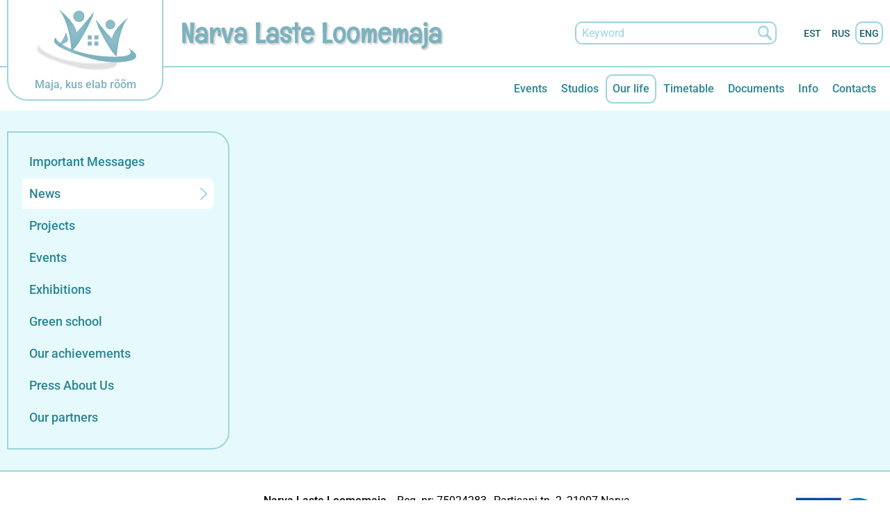

--- FILE ---
content_type: text/html; charset=UTF-8
request_url: https://nll.ee/en/uudised?news_id=365
body_size: 39317
content:
<!DOCTYPE  html>
<html lang="en" xml:lang="en" xmlns="http://www.w3.org/1999/xhtml">
<head>
<script async src="https://www.googletagmanager.com/gtag/js?id=G-023170FQG6"></script>
<script>
  window.dataLayer = window.dataLayer || [];
  function gtag(){dataLayer.push(arguments);}
  gtag('js', new Date());

  gtag('config', 'G-023170FQG6', { ’user_id’: ’USER_ID’ });
</script>


<script>(function(w,d,s,l,i){w[l]=w[l]||[];w[l].push({'gtm.start':
new Date().getTime(),event:'gtm.js'});var f=d.getElementsByTagName(s)[0],
j=d.createElement(s),dl=l!='dataLayer'?'&l='+l:'';j.async=true;j.src=
'https://www.googletagmanager.com/gtm.js?id='+i+dl;f.parentNode.insertBefore(j,f);
})(window,document,'script','dataLayer','GTM-P2LSFZ7');</script>



<noscript><iframe src="https://www.googletagmanager.com/ns.html?id=GTM-P2LSFZ7"
height="0" width="0" style="display:none;visibility:hidden"></iframe></noscript>


<script type="text/javascript" >
   (function(m,e,t,r,i,k,a){m[i]=m[i]||function(){(m[i].a=m[i].a||[]).push(arguments)};
   m[i].l=1*new Date();
   for (var j = 0; j < document.scripts.length; j++) {if (document.scripts[j].src === r) { return; }}
   k=e.createElement(t),a=e.getElementsByTagName(t)[0],k.async=1,k.src=r,a.parentNode.insertBefore(k,a)})
   (window, document, "script", "https://cdn.jsdelivr.net/npm/yandex-metrica-watch/tag.js", "ym");

   ym(88864266, "init", {
        clickmap:true,
        trackLinks:true,
        accurateTrackBounce:true,
        webvisor:true,
        trackHash:true
   });
</script>

<noscript><div><img src="https://mc.yandex.ru/watch/88864266" style="position:absolute; left:-9999px;" alt="" /></div></noscript>
<meta name="google-site-verification" content="BmfN9E9Lz4-YDhKNUbASzQ2i7fWFEEfvjuBBpEsAck0" />
	<title>News - </title>

<script type="application/ld+json">
{
    "@context": "http:\/\/www.schema.org",
    "@type": "Organization",
    "name": "<a href=\"https:\/\/nll.ee\/ru\/avaldused-juhendajatele\" title=\"\" id=\"menu_1988\"><span style=\"color:#000000;\">Narva Laste Loomemaja<\/span><\/a>",
    "logo": "https:\/\/nll.ee\/bw_client_files\/narva_laste_loomemaja\/public\/person_logo\/7_logo.png",
    "address": {
        "@type": "PostalAddress",
        "streetAddress": "Partisani tn. 2",
        "addressLocality": "Narva",
        "addressRegion": "Ida-Viru maakond",
        "postalCode": "21007",
        "addressCountry": "Estonia"
    },
    "url": "http:\/\/www.nll.ee",
    "email": "&#x6c;&#x6f;&#x6f;&#x6d;&#x65;&#x6d;&#x61;&#x6a;&#x61;&#x40;&#x6e;&#x61;&#x72;&#x76;&#x61;&#x2e;&#x65;&#x65;",
    "telephone": "+372 359 9570"
}
</script>



<script>(function(w,d,s,l,i){w[l]=w[l]||[];w[l].push({'gtm.start':
new Date().getTime(),event:'gtm.js'});var f=d.getElementsByTagName(s)[0],
j=d.createElement(s),dl=l!='dataLayer'?'&l='+l:'';j.async=true;j.src=
'https://www.googletagmanager.com/gtm.js?id='+i+dl;f.parentNode.insertBefore(j,f);
})(window,document,'script','dataLayer','GTM-P2LSFZ7');</script>



<meta http-equiv="Content-Type" content="text/html; charset=utf-8" />
<link rel="icon" href="/design/design/common/icons/narva_laste_loomemaja.ico" type="image/ico" /><link rel="shortcut icon" href="/design/design/common/icons/narva_laste_loomemaja.ico" />
<meta name="author" content="BestIT OÜ" />
<meta name="keywords" content="" />
<meta name="description" content="" />

<meta name="HandheldFriendly" content="True" />
<meta name="MobileOptimized" content="320" />
<meta name="viewport" content="width=device-width, initial-scale=1.0" />

<meta property="og:type" content="article" />
<meta property="og:title" content="" />
<meta property="og:description" content="" />
<meta property="og:url" content="https://nll.ee/en/uudised?news_id=" />


<base href="https://nll.ee/" />




<meta name="robots" content="follow,index" />

<script>
var baseDirWithLangAjax = 'https://nll.ee/en/ajaxController';
var langCode2 = 'en';
</script>


<script>

function loadJavascript(filename)
{
	var fileref = document.createElement('script')
	fileref.setAttribute("type","text/javascript")
	fileref.setAttribute("src", filename)
	if (typeof fileref!="undefined")
	{
		document.getElementsByTagName("body")[0].appendChild(fileref);
	}
}

</script>

<style>/* myCssFile: https://nll.ee/?output=css&additional_css=homepage_structure&v=1 */
.adminLink{position:absolute;top:0px;left:0px;padding:0px;margin:0px;z-index:100000000;}.no_objects{padding:10px;}.listContainer{display:block;overflow-x: auto;}.list{border-spacing: 0;border-collapse: collapse;width:100%;}.list th{padding:5px;background-color:#cdcdcd;border-bottom:1px solid #e5e5e5;border-right:1px solid #e5e5e5;color:#000;text-align:left;}.list td{padding:5px;border-bottom:1px solid #e5e5e5;border-right:1px solid #e5e5e5;}.list td:first-child{border-left:1px solid #e5e5e5;}.list tr:nth-child(odd) {background: #f2f2f2;}.list tr:nth-child(even) {background: #ffffff;}.list tr:nth-child(odd) .listActiveRow,.list tr:nth-child(even) .listActiveRow{background-color:#ccf0fe;}.withHeader tr:first-child td{padding:5px;background-color:#cdcdcd;border-bottom:1px solid #e5e5e5;border-right:1px solid #e5e5e5;color:#000;font-weight:600;}a.buttonDetailView,a.adminListButtonDetailView,a.buttonEdit,a.buttonDelete,a.buttonMoveUp,a.buttonMoveDown,a.buttonAdd,a.buttonPhoto{display:block;width:26px;height:26px;background-color: #00adef;-moz-border-radius: 20px;-webkit-border-radius: 20px;border-radius: 20px;-khtml-border-radius: 20px;-webkit-background-size: 12px;-moz-background-size: 12px;-o-background-size: 12px;background-size: 12px;background-repeat:no-repeat;background-position:50% 50%;}a.buttonOpen{display:block;width:26px;height:26px;background-color: #00adef;-moz-border-radius: 20px;-webkit-border-radius: 20px;border-radius: 20px;-khtml-border-radius: 20px;-webkit-background-size: 12px;-moz-background-size: 12px;-o-background-size: 12px;background-size: 12px;background-repeat:no-repeat;background-position:50% 50%;}a.buttonClose{display:block;width:26px;height:26px;background-color: #00adef;-moz-border-radius: 20px;-webkit-border-radius: 20px;border-radius: 20px;-khtml-border-radius: 20px;-webkit-background-size: 12px;-moz-background-size: 12px;-o-background-size: 12px;background-size: 12px;background-repeat:no-repeat;background-position:50% 50%;}a:hover.buttonDetailView,a:hover.buttonEdit,a:hover.buttonDelete,a:hover.buttonMoveUp,a:hover.buttonMoveDown,a:hover.buttonPhoto{background-color: #cdcdcd;}h2 a.buttonAdd{background-color:#cdcdcd;position:absolute;right:10px;top:8px;}h2 a.buttonOpen{background-color:#cdcdcd;position:absolute;right:10px;top:8px;}h2 a.buttonClose{background-color:#cdcdcd;position:absolute;right:10px;top:8px;}a.buttonDetailView{background-image:url(/design/design/common/img/button_detail_view.png);}a.buttonEdit{background-image:url(/design/design/common/img/button_edit.png);}a.buttonDelete{background-image:url(/design/design/common/img/button_delete.png);}a.buttonPhoto{background-image:url(/design/design/common/img/button_photo.png);background-size:14px;}a.buttonMoveUp{background-image:url(/design/design/common/img/arrow_desc.png);background-size:10px;}a.buttonMoveDown{background-image:url(/design/design/common/img/arrow_asc.png);background-size:10px;}a.buttonAdd{background-image:url(/design/design/common/img/button_add.png);}a.buttonOpen{background-image:url(/design/design/common/img/arrow_asc.png);}a.buttonClose{background-image:url(/design/design/common/img/arrow_desc.png);}.width100p{width:100%;}.width75p{width:75%;}.width66p{width:66%;}.width50p{width:50%;}.width33p{width:33%;}.width25p{width:25%;}.width20p{width:20%;}.width15p{width:15%;}.width10p{width:10%;}.width5p{width:5%;}.ti1 td:nth-child(1), .ti1 th:nth-child(1),.ti2 td:nth-child(2), .ti2 th:nth-child(2),.ti3 td:nth-child(3), .ti3 th:nth-child(3),.ti4 td:nth-child(4), .ti4 th:nth-child(4),.ti5 td:nth-child(5), .ti5 th:nth-child(5),.ti6 td:nth-child(6), .ti6 th:nth-child(6),.ti7 td:nth-child(7), .ti7 th:nth-child(7),.ti8 td:nth-child(8), .ti8 th:nth-child(8),.ti9 td:nth-child(9), .ti9 th:nth-child(9), .ti10 td:nth-child(10), .ti10 th:nth-child(10), .ti11 td:nth-child(11), .ti11 th:nth-child(11),.ti12 td:nth-child(12), .ti12 th:nth-child(12),.ti13 td:nth-child(13), .ti13 th:nth-child(13),.ti14 td:nth-child(14), .ti14 th:nth-child(14),.ti15 td:nth-child(15), .ti15 th:nth-child(15),.ti16 td:nth-child(16), .ti16 th:nth-child(16),.ti17 td:nth-child(17), .ti17 th:nth-child(17),.ti18 td:nth-child(18), .ti18 th:nth-child(18),.ti19 td:nth-child(19), .ti19 th:nth-child(19),.ti20 td:nth-child(20), .ti20 th:nth-child(20){color:red;font-weight:600;}.tr1 td:nth-child(1), .tr1 th:nth-child(1),.tr2 td:nth-child(2), .tr2 th:nth-child(2),.tr3 td:nth-child(3), .tr3 th:nth-child(3),.tr4 td:nth-child(4), .tr4 th:nth-child(4),.tr5 td:nth-child(5), .tr5 th:nth-child(5),.tr6 td:nth-child(6), .tr6 th:nth-child(6),.tr7 td:nth-child(7), .tr7 th:nth-child(7),.tr8 td:nth-child(8), .tr8 th:nth-child(8),.tr9 td:nth-child(9), .tr9 th:nth-child(9), .tr10 td:nth-child(10), .tr10 th:nth-child(10), .tr11 td:nth-child(11), .tr11 th:nth-child(11),.tr12 td:nth-child(12), .tr12 th:nth-child(12),.tr13 td:nth-child(13), .tr13 th:nth-child(13),.tr14 td:nth-child(14), .tr14 th:nth-child(14),.tr15 td:nth-child(15), .tr15 th:nth-child(15),.tr16 td:nth-child(16), .tr16 th:nth-child(16),.tr17 td:nth-child(17), .tr17 th:nth-child(17),.tr18 td:nth-child(18), .tr18 th:nth-child(18),.tr19 td:nth-child(19), .tr19 th:nth-child(19),.tr20 td:nth-child(20), .tr20 th:nth-child(20){text-align:right;}.tc1 td:nth-child(1), .tc1 th:nth-child(1),.tc2 td:nth-child(2), .tc2 th:nth-child(2),.tc3 td:nth-child(3), .tc3 th:nth-child(3),.tc4 td:nth-child(4), .tc4 th:nth-child(4),.tc5 td:nth-child(5), .tc5 th:nth-child(5),.tc6 td:nth-child(6), .tc6 th:nth-child(6),.tc7 td:nth-child(7), .tc7 th:nth-child(7),.tc8 td:nth-child(8), .tc8 th:nth-child(8),.tc9 td:nth-child(9), .tc9 th:nth-child(9), .tc10 td:nth-child(10), .tc10 th:nth-child(10), .tc11 td:nth-child(11), .tc11 th:nth-child(11),.tc12 td:nth-child(12), .tc12 th:nth-child(12),.tc13 td:nth-child(13), .tc13 th:nth-child(13),.tc14 td:nth-child(14), .tc14 th:nth-child(14),.tc15 td:nth-child(15), .tc15 th:nth-child(15),.tc16 td:nth-child(16), .tc16 th:nth-child(16),.tc17 td:nth-child(17), .tc17 th:nth-child(17),.tc18 td:nth-child(18), .tc18 th:nth-child(18),.tc19 td:nth-child(19), .tc19 th:nth-child(19),.tc20 td:nth-child(20), .tc20 th:nth-child(20){text-align:center;}.tb1 td:nth-child(1), .tb1 th:nth-child(1),.tb2 td:nth-child(2), .tb2 th:nth-child(2),.tb3 td:nth-child(3), .tb3 th:nth-child(3),.tb4 td:nth-child(4), .tb4 th:nth-child(4),.tb5 td:nth-child(5), .tb5 th:nth-child(5),.tb6 td:nth-child(6), .tb6 th:nth-child(6),.tb7 td:nth-child(7), .tb7 th:nth-child(7),.tb8 td:nth-child(8), .tb8 th:nth-child(8),.tb9 td:nth-child(9), .tb9 th:nth-child(9), .tb10 td:nth-child(10), .tb10 th:nth-child(10), .tb11 td:nth-child(11), .tb11 th:nth-child(11),.tb12 td:nth-child(12), .tb12 th:nth-child(12),.tb13 td:nth-child(13), .tb13 th:nth-child(13),.tb14 td:nth-child(14), .tb14 th:nth-child(14),.tb15 td:nth-child(15), .tb15 th:nth-child(15),.tb16 td:nth-child(16), .tb16 th:nth-child(16),.tb17 td:nth-child(17), .tb17 th:nth-child(17),.tb18 td:nth-child(18), .tb18 th:nth-child(18),.tb19 td:nth-child(19), .tb19 th:nth-child(19),.tb20 td:nth-child(20), .tb20 th:nth-child(20){font-weight:600;}.narrow td,.narrow th{padding:3px 2px;font-size:14px;line-height:15px;}.messages_global_container{display:block;}.warnings_container{font-weight:600;padding:10px;background-color:#f4b202;display:block;margin:5px 0;}.errors_container,.form_error{font-weight:600;padding:10px;background-color:#e2001a;color:#fff;display:block;margin:5px 0;}.messages_container{font-weight:600;padding:10px;background-color:#24a612;color:#fff;display:block;margin:5px 0;}.inputError{background-color: #ffe6e6;}.filter{display: -webkit-box;display: -ms-flexbox;display: -webkit-flex;display: flex;background-color:#f4f4f4;border:0px solid #c7c7c7;-moz-box-sizing: border-box;box-sizing: border-box;font-size:14px;margin-bottom:15px;position:relative;}.filter .content{display: -webkit-box;display: -ms-flexbox;display: -webkit-flex;display: flex;padding:5px;-webkit-box-flex: 1;-webkit-flex: 1;-ms-flex: 1;flex: 1;}.filter .content div{margin:5px;}.filter .content div div{margin:0;}.filter .content div span.label{display:block;font-weight:600;}.filter .content div span.label img{display:inline-block;}.filter .filter_buttons{display: -webkit-box;display: -ms-flexbox;display: -webkit-flex;display: flex;-webkit-box-align: center;-moz-box-align: center;-ms-flex-line-pack: center;-webkit-align-content: center;align-content: center;align-items: center;-webkit-align-items: center;margin-left:10px;padding-right:5px;padding-top:23px;}.filter .content div table{border-collapse: collapse;border-spacing: 0px;}.filter .content div img{display:block;}.filter .buttons input[type="button"],.filter .buttons input[type="submit"]{margin-bottom:5px;}.filter input[type="text"],.filter select{border: 1px solid #dddddd;}.important{color:red;}a.openDetailSearch{position:absolute;width:40px;height:16px;display:block;text-align:center;background-image: url(//nll.ee/design/design/common/img/icon_arrow_down_black.png);background-position:50% 55%;background-size:auto 7px;background-repeat:no-repeat;background-color:red;-moz-border-radius: 30px;-webkit-border-radius: 30px;border-radius: 30px;-khtml-border-radius: 30px;border:1px solid #c7c7c7;background-color:#fff;left:49%;bottom:-10px;}a.closeDetailSearch{background-image: url(//nll.ee/design/design/common/img/icon_arrow_up_black.png);background-position:50% 50%;}.filter .extraFilterContainer{display:block;width:100%;}.filter .content div.extraFilter{width:100%;display: -webkit-box;display: -ms-flexbox;display: -webkit-flex;display: flex;}.filter .content div.extraFilter div{margin-right:10px;}.filter .filter_buttons.removeTopPadding{padding-top:0;}section{border-top:1px solid #e5e5e5;margin-top:10px;display:block;overflow:hidden;}section h2{background-color:#00adef;margin:0px;padding:12px 10px 10px 10px;color:#fff;position:relative;}section:first-child{margin-top:0px;}.listTableInner tr th{text-align:left;}.form_value textarea {-moz-box-sizing: border-box;box-sizing: border-box;width:100%;height:100px;}.form_value input[type="text"],.form_value input[type="password"],.form_value input[type="file"] {-moz-box-sizing: border-box;box-sizing: border-box;width:100%;}.form_value table{margin-left:-2px;}.form_value table td{padding:0px;margin:0px;}.form_container{display:block;overflow:hidden;border:1px solid #dedede;padding:10px;}.form_container + .form_container{margin-top:10px;}.form_row{display: -webkit-flex;display: -webkit-box;display: -moz-box;display: -ms-flexbox;display: flex;-webkit-flex-direction: row;flex-direction: row;}.form_label,.form_value{background-color:#f4f4f4;border-right:1px solid #e5e5e5;border-left:1px solid #ffffff;border-bottom:1px solid #e5e5e5;border-top:1px solid #ffffff;-moz-box-sizing: border-box;box-sizing: border-box;}.form_label{padding:5px 10px 5px 10px;color:#000;font-weight:600;width:22%;}.form_value{width:78%;padding:5px 10px 5px 10px;}.form_label:first-child{border-left:1px solid #e5e5e5;}.form_container.view .form_label,.form_container.view .form_value{padding:10px;}.form_label{padding:5px 10px 5px 10px;color:#000;font-weight:600;width:22%;}.form_value{width:78%;padding:5px 10px 5px 10px;}.form_help{display:block;padding-top:5px;width:100%;font-style:italic;font-size:14px;line-height:16px;color:#777;clear:both;}.labelWidth33p .form_label{width:33%;}.labelWidth33p .form_value{width: 67%; }.labelWidth50p .form_label{width:50%;}.labelWidth50p .form_value{width:50%; }.labelWidth66p .form_label{width:66%;}.labelWidth66p .form_value{width:34%; }.form_row.colspan{display: block;-moz-box-sizing: border-box;box-sizing: border-box}.form_row.colspan .form_label{-webkit-box-flex: 1;-webkit-flex: 1;-ms-flex: 1;flex: 1;border-bottom:0px;-moz-box-sizing: border-box;box-sizing: border-box;width:100%;}.form_row.colspan .form_value{-webkit-box-flex: 1;-webkit-flex: 1;-ms-flex: 1;flex: 1;border-top:0px;padding-top:0px;border-left:1px solid #e5e5e5;-moz-box-sizing: border-box;box-sizing: border-box;width:100%;max-width:100%;}.form_container.view .form_row.colspan .form_label{padding:10px 10px 0 10px;}.form_container.view .form_row.colspan .form_value{padding:5px 10px 10px 10px;}.form_value p{display:block;margin:0px;padding:0px;padding-bottom:2px;color:#000;}.form_value_element{float:left;margin-left:10px;}.form_value_element:first-child{margin-left:0px;}.form_buttons{margin-top:10px;display:flex;justify-content: center;webkit-justify-content: center;}.buttons{display:block;overflow:hidden;margin:10px 0px;text-align:center;}.buttons input[type="button"]{margin:5px;}.tableContainer{overflow-x:auto;}table.responsive,.table,table.listTableInner{border-spacing: 0;border-collapse: collapse;width:100%;}table.responsive th,.table th,table.listTableInner th{text-align:left;background-color:#ffffff;border:0px;border-bottom:8px solid #dedede;padding:5px;color:#000;}table.responsive td,.table td,table.listTableInner td{padding:5px;border-bottom:1px solid #dddddd;}table.responsive tr:nth-child(odd) td,.table tr:nth-child(odd) td,table.listTableInner tr:nth-child(odd) td{background-color:#f6f6f6;}table.responsive th.narrowColumn,table.responsive td.narrowColumn,table.listTableInner th.narrowColumn,table.listTableInner td.narrowColumn{width:1%;white-space:nowrap;}table.responsive th.center,table.responsive td.center{text-align:center;}table.responsive th.right,table.responsive td.right{text-align:right;}table.responsive td.photo{text-align:center;width:90px;}table.responsive td.nowrap{white-space:nowrap;}@media only screen and (max-width: 600px){table.responsive,table.responsive thead,table.responsive tbody,table.responsive th,table.responsive td,table.responsive tr,table.responsive th.narrowColumn,table.responsive td.narrowColumn,table.responsive td.photo { display: block;text-align:left;width:auto;}table.responsive th.center,table.responsive td.center{text-align:left;}table.responsive th.right,table.responsive td.right{text-align:left;}table.responsive thead tr { position: absolute;top: -9999px;left: -9999px;border:1px solid red;}table.responsive tr { border: 1px solid #dedede; margin-bottom:10px; }table.responsive td,table.responsive td.narrowColumn,table.responsive td.photo { border: none;border-bottom: 1px solid #dedede; position: relative;padding-left: 42%;white-space:normal;}table.responsive td.listButtonField { border: none;position: relative;padding: 0px;background-color:#f5f5f5;margin-bottom:1px; width:100%;}table.responsive td.listPhotoField { border: none;position: relative;padding: 10px;margin-bottom:1px; width:100%;-moz-box-sizing: border-box;box-sizing: border-box;font-size:0px;text-align:center;}table.responsive td.listButtonField a.buttonDetailView,table.responsive td.listButtonField a.buttonEdit,table.responsive td.listButtonField a.buttonDelete,table.responsive td.listButtonField a.buttonMoveUp,table.responsive td.listButtonField a.buttonMoveDown,table.responsive td.listButtonField a.buttonAdd{display:block;width:100%;-moz-border-radius: 0px;-webkit-border-radius: 0px;border-radius: 0px;-khtml-border-radius: 0px;}table.responsive td:before { position: absolute;top: 6px;left: 6px;width: 40%; padding-right: 10px; white-space: nowrap;font-weight:600;}.responsiveHeader{background-color:red;position: absolute;top: -9999px;left: -9999px;}table.pricelist td:before {font-size:12px;width:50%;}table.pricelist td { padding-left: 55%; }table.responsive2,table.responsive2 tbody,table.responsive2 tr,table.responsive2 tr td{display:block;width:100%;}table.responsive2 tr td{margin-bottom:15px;}}.totalSumBlock{display:block;text-align:center;padding:15px 0;border-bottom:1px solid #dedede;font-size:20px;font-weight:bold;}.cartCheckoutInfoBlock{display:block;overflow:hidden;}.cartCheckoutInfoBlock .section{margin-top:20px;}.cartCheckoutInfoBlock .section h2{margin:0;padding-top:0;padding-bottom:15px;}.cartCheckoutInfoBlock .section .content{display: -webkit-box;display: -ms-flexbox;display: -webkit-flex;display: flex;border:1px solid #dedede;padding:10px;}.cartCheckoutInfoBlock .section .content .transportType{width:280px;}.cartCheckoutInfoBlock .section .content .transportTypeData{margin-left:10px;-webkit-box-flex: 1;-webkit-flex: 1;-ms-flex: 1;flex: 1;}.cartCheckoutInfoBlock .section .content .transportTypeData .form_label{width:30%;}.cartCheckoutInfoBlock .section .content .transportTypeData .form_value{width:70%;}.cartCheckoutInfoBlock .section .content .customerData,.cartCheckoutInfoBlock .section .content .notes{width:100%;}.cartCheckoutInfoBlock .checkoutButtons{display:block;text-align:center;margin-top:15px;overflow:hidden;}.cartCheckoutInfoBlock .checkoutButtons .form_button,.checkoutButtons input[type="button"]{display:inline-block;margin:5px;}@media (max-width: 992px) {.cartCheckoutInfoBlock .section .content{display:block;}.cartCheckoutInfoBlock .section .content .transportType{width:100%;margin-bottom:10px;}.cartCheckoutInfoBlock .section .content .transportTypeData{margin-left:0px;width:100%;}}@media (max-width: 768px) {.cartCheckoutInfoBlock .section .content .transportTypeData .form_label,.cartCheckoutInfoBlock .section .content .transportTypeData .form_value{width:100%;}}.popupDialog {display:none;margin-top:50px;left:calc(50% - 350px); background-color:#fff;width:700px;}.popupHeader{background-color:#dedede;padding:15px;}.popupHeader h2{text-transform:none;padding:0px 30px 0px 0px;margin:0px;color:#000;}.popupContent{padding:15px 15px;}.popupContent p{padding:0px;margin:0px;}.close {position: absolute;right: 0px;bottom: 100%;height: 40px;width: 24px;background: url(/design/design/common/img/close.png) no-repeat center;background-size: 24px;font-size: 0px;-webkit-transition: all 0.5s ease;transition: all 0.5s ease;cursor:pointer;}.close:hover {-ms-transform: rotate(180deg);-webkit-transform: rotate(180deg);transform: rotate(180deg);}@keyframes fadeIn {0% {opacity: 0;}100% {opacity: 1;}}.popupFullBackground {position: fixed;left: 0px;top: 0px;right: 0px;bottom: 0px;z-index: 1000;background: rgba(0, 0, 0, 0.8);padding: 60px 20px 40px 20px;-webkit-box-pack: center;-webkit-justify-content: center;-ms-flex-pack: center;justify-content: center;-webkit-align-items: flex-start;-ms-flex-align: flex-start;align-items: flex-start;-webkit-box-align: flex-start;overflow: auto;-webkit-transition: all 0.3s;transition: all 0.3s;-ms-transform: translateY(-130%);-webkit-transform: translateY(-130%);transform: translateY(-130%);}.popupFullBackground:target {display: -webkit-box;display: -webkit-flex;display: -ms-flexbox;display: flex;-ms-transform: translateY(0);-webkit-transform: translateY(0);transform: translateY(0);}.popupContent {flex: 0 1 95%;max-width:1200px;background: #fff;padding: 20px;padding-top: 10px;position: relative;}.popupDialogFullscreen .popupContent{-webkit-box-flex: 0 1 95%;-webkit-flex: 0 1 95%;-ms-flex: 0 1 95%;flex: 0 1 95%;}.popupContent h2 {font-size: 24px;font-weight: 700;color: #000;margin: 10px 0px;line-height: 1.2;}.popupClose {position: absolute;right: 0px;bottom: 100%;height: 40px;width: 40px;background: url(/design/design/common/img/close.png) no-repeat center;background-size: 24px;font-size:0px;-webkit-transition: all 0.3s ease;transition: all 0.3s ease;}.popupClose:hover {-ms-transform: rotate(180deg);-webkit-transform: rotate(180deg);transform: rotate(180deg);}.blogBox{display:block;border-bottom:1px dotted #999;padding:20px;cursor:pointer;}.blogBox:hover{background-color:#f4f4f4;}.blogBox:nth-child(1){border-top:1px dotted #999;}.blogBox h3{color:#000;font-size:40px;line-height:42px;font-weight:normal;margin:0;padding:0;}.blogBox .description{margin-top:10px;}.blogBox .dateAndAuthor{color:#51565f;border-top:1px solid #dedede;margin-top:15px;padding-top:10px;display:inline-block;}.blogBox .dateAndAuthor span{display:block;float:left;}.blogBox .dateAndAuthor .author,.blogBox .dateAndAuthor .comments{margin-left:15px;padding-left:15px;border-left:1px solid #dedede;}.blogBox .dateAndAuthor .comments{text-transform:lowercase;}.blogHeader{background-color:#f4f4f4;padding:40px;}.blogHeader h2{padding:0;margin:0;color:#000;font-size:50px;line-height:54px;font-weight:normal;}.blogHeader .categoryAndDate{display: -webkit-box;display: -ms-flexbox;display: -webkit-flex;display: flex;-webkit-box-align: center;-moz-box-align: center;-ms-flex-line-pack: center;-webkit-align-content: center;align-content: center;align-items: center;-webkit-align-items: center;padding-bottom:15px;margin-bottom:15px;border-bottom:1px dotted #999;color:#51565f;}.blogHeader .categoryAndDate .date{-webkit-box-flex: 1;-webkit-flex: 1;-ms-flex: 1;flex: 1;text-align:right;}.blogHeader .author{display:inline-block;margin-top:15px;padding-top:15px;border-top:1px dotted #999;padding-bottom:15px;border-bottom:1px dotted #999;padding-right:30px;}.blogContent{padding:40px;}.blogContent .photoContainer{float:right;width:40%;margin-left:20px;margin-bottom:10px;padding:10px;-moz-box-sizing: border-box;box-sizing: border-box;border:1px solid #dedede;}.blogContent .photo{display:block;overflow:hidden;}.blogContent .photo img{width:100%;display:block;-webkit-transition: all 1s ease;-moz-transition: all 1s ease;-ms-transition: all 1s ease;-o-transition: all 1s ease;transition: all 1s ease;}.blogContent .photo:hover img{-webkit-transform:scale(1.25);-moz-transform:scale(1.25);-ms-transform:scale(1.25);-o-transform:scale(1.25); transform:scale(1.25);}.blogCommentsContainer{margin-top:40px;display:block;}.blogCommentsContainer h2{padding-bottom:15px;}.blogComments{margin-bottom:20px;}.blogCommentBox{border-bottom:1px dotted #999;padding:15px 0;}.blogCommentBox:nth-child(1){border-top:1px dotted #999;}.blogCommentBox .nameAndDate{color:#51565f;margin-bottom:5px;}.blogCommentBox .nameAndDate span{margin-right:10px;}.blogCommentBox .nameAndDate span.name{font-weight:600;color:#000;}.blogOtherPhotos{display:block;overflow:hidden;margin-top:20px;}.blogOtherPhotos .otherPhotoBox{float:left;width:23.5%;margin-left:2%;margin-bottom:15px;overflow:hidden;}.blogOtherPhotos .otherPhotoBox:nth-child(4n+1){margin-left:0;clear:both;}.blogOtherPhotos .otherPhotoBox a{display:block;overflow:hidden;}.blogOtherPhotos .otherPhotoBox span{display:block;text-align:center;margin-top:3px;font-style:italic;font-size:12px;}.blogOtherPhotos .otherPhotoBox img{width:100%;display:block;-webkit-transition: all 1s ease;-moz-transition: all 1s ease;-ms-transition: all 1s ease;-o-transition: all 1s ease;transition: all 1s ease;}.blogOtherPhotos .otherPhotoBox:hover img{-webkit-transform:scale(1.25);-moz-transform:scale(1.25);-ms-transform:scale(1.25);-o-transform:scale(1.25); transform:scale(1.25);}@media (max-width: 992px) {.blogContent,.blogHeader{padding:20px;}.blogHeader h2,.blogBox h3{padding:0;margin:0;color:#000;font-size:38px;line-height:40px;font-weight:normal;}.blogOtherPhotos .otherPhotoBox,.blogOtherPhotos .otherPhotoBox:nth-child(4n+1){float:left;width:32%;margin-left:2%;margin-bottom:15px;overflow:hidden;clear:none;}.blogOtherPhotos .otherPhotoBox:nth-child(3n+1){margin-left:0;clear:both;}}@media (max-width: 500px) {.blogBox{padding:10px;}.blogContent{padding:0px;}.blogHeader h2,.blogBox h3{font-size:28px;line-height:30px;}.blogContent .photo{float:none;width:100%;margin-left:0px;margin-bottom:15px;}.blogBox .dateAndAuthor span{display:block;float:none;}.blogBox .dateAndAuthor .author,.blogBox .dateAndAuthor .comments{margin-left:0px;padding-left:0px;border-left:0px;}.blogOtherPhotos .otherPhotoBox,.blogOtherPhotos .otherPhotoBox:nth-child(4n+1),.blogOtherPhotos .otherPhotoBox:nth-child(3n+1){float:left;width:49%;margin-left:2%;margin-bottom:15px;overflow:hidden;clear:none;}.blogOtherPhotos .otherPhotoBox:nth-child(2n+1){margin-left:0;clear:both;}}.newsList ul{list-style:none;margin:0;padding:0;}.newsList ul li{display:block;overflow:hidden;margin-top:20px;padding-bottom:20px;cursor:pointer;border-bottom:1px solid #dedede;}.newsList ul li:nth-child(1){margin-top:0px;}.newsList h2{margin:0;padding:0 0 5px 0;font-size:18px;line-height:21px;}.newsList ul li:hover h2{text-decoration:underline;}.newsList .date,.newsView .date{display:inline-block;padding:5px 10px;background-color:#dedede;font-size:12px;line-height:14px;margin-bottom:5px;}.newsContent{display:block;overflow:hidden;margin-top:10px;}.newsView .newsPic{float:right;margin-left:20px;margin-bottom:20px;width:350px;}.newsView .newsPic img{width:100%;display:block;}.newsView .newsPic p{text-align:center;font-weight:600;font-size:14px;line-height:16px;}.newsView .newsIntro{font-weight:600;margin-bottom:15px;}@media (max-width: 992px) {.newsView .newsPic{margin-left:10px;margin-bottom:10px;width:250px;}}@media (max-width: 450px) {.newsView .newsPic{float:none;margin-left:0px;margin-bottom:15px;width:100%;}}.pagingContainer{margin-top:10px;display:block;overflow:hidden;}.pagerContainer{display:flex;flex-direction:row;padding:5px;align-items:center;background-color:#e5e5e5;}.pagerLeftBlock{flex: 0 1 57px;flex-wrap:no-wrap;display:flex;}.pagerMiddleBlock{flex:auto;justify-content:center;padding:0 15px;}.pagerRightBlock{display:flex;flex: 0 1 57px;flex-wrap:no-wrap;}a.pagingButtonFirstPage,a.pagingButtonPreviousPage,a.pagingButtonNextPage,a.pagingButtonLastPage{display:block;width:26px;height:26px;background-color: #999;-moz-border-radius: 20px;-webkit-border-radius: 20px;border-radius: 20px;-khtml-border-radius: 20px;-webkit-background-size: 12px;-moz-background-size: 12px;-o-background-size: 12px;background-size: 12px;background-repeat:no-repeat;background-position:50% 50%;}a.pagingButtonFirstPage,a.pagingButtonPreviousPage,a.pagingButtonNextPage,a.pagingButtonLastPage{background-size:auto 8px;float:left;}a.pagingButtonFirstPage{background-image:url(/design/design/common/img/pagingFirstPageButton.png);background-position:40% 50%;margin-right:5px;}a.pagingButtonPreviousPage{background-image:url(/design/design/common/img/pagingPrevPageButton.png);}a.pagingButtonNextPage{background-image:url(/design/design/common/img/pagingNextPageButton.png);margin-right:5px;}a.pagingButtonLastPage{background-image:url(/design/design/common/img/pagingLastPageButton.png);background-position:60% 50%;}a.buttonDisabled{cursor:default;background-color:#e5e5e5;}a:hover.buttonDisabled{cursor:default;background-color:#e5e5e5;}.table_with_button {width: 100%;}.table_with_button td:first-child {padding-left:8px;padding-right:8px;padding-top:5px;padding-bottom:5px;font-weight:bold;color:#000;vertical-align:top;border-right:8px solid #dedede;}.table_with_button td {padding-left:8px;padding-right:8px;padding-top:5px;padding-bottom:5px;vertical-align:top;}.table_with_button table td:first-child {border:0px;padding:0px;font-weight:normal;}.table_with_button table td {border:0px;padding:0px;font-weight:normal;}.table_with_button tr:last-child td:first-child {border-right:0px solid #dedede;}.table_with_button td[colspan="2"]:first-child {border-right:0px solid #dedede;}.table_edit_view {width: 100%;}table .tableWithButton{width:100%;border:1px solid #eae9e9;-webkit-border-radius: 8px; -moz-border-radius: 8px; border-radius: 8px; }table .tableWithButton tr:first-child td {border-top:0px;}table .tableWithButton tr:last-child td {border:0px;padding:10px 5px;}table .tableWithButton td{padding:5px;border-left:1px solid #fff;border-top:1px solid #fff;border-bottom:1px solid #eae9e9;}table .tableWithButton td:first-child{font-weight:bold;color:#000;padding:5px;width:20%;border-right:1px solid #c9c9c9;border-bottom:1px solid #eae9e9;border-left:0px;}table .tableWithButton table:first-child td{border:0px solid blue;padding:0px;font-weight:normal;color:#777;width:auto;}.tableWithoutButton{width:100%;border:1px solid #eae9e9;-webkit-border-radius: 8px; -moz-border-radius: 8px; border-radius: 8px; }.tableWithoutButton tr:first-child td {border-top:1px;}.tableWithoutButton td{padding:5px;border-left:1px solid #fff;border-top:1px solid #fff;border-bottom:1px solid #eae9e9}.tableWithoutButton td:first-child{font-weight:bold;color:#000;padding:5px;width:20%;border-right:1px solid #c9c9c9;border-bottom:1px solid #eae9e9;border-left:0px;}.tableWithoutButton tr:last-child td{border-bottom:0px;}.tableWithoutButton tr:last-child td:first-child{border-bottom:0px;}.tableList{border:0px;width:100%;}.tableList th{padding:5px;color:#000;text-align:left;border-bottom:8px solid #29b2de;}.tableList tr td {border:0px;padding:5px;}.tableList tr:first-child td {border-top:0px;padding:5px;}.tableList tr:last-child td {border:0px;padding:5px;border-bottom:1px solid #e0e0e0;}.tableList td{padding:5px;border:0px;border-bottom:1px solid #e0e0e0;}.tableList td:first-child{padding:5px;border:0px;border-bottom:1px solid #e0e0e0;width:auto;font-weight:normal;color:#777;}.tableList tr:nth-child(even){background-color: #eae9e9;}table .tableWithoutButton .tableList{border:0px;width:auto;}table .tableWithoutButton .tableList th{padding:5px;color:#000;text-align:left;border-bottom:8px solid #29b2de;}table .tableWithoutButton .tableList tr:first-child td {border-top:0px;padding:5px;}table .tableWithoutButton .tableList tr:last-child td {border:0px;padding:5px;border-bottom:1px solid #e0e0e0;}table .tableWithoutButton .tableList td{padding:5px;border:0px;border-bottom:1px solid #e0e0e0;}table .tableWithoutButton .tableList td:first-child{padding:5px;border:0px;border-bottom:1px solid #e0e0e0;width:auto;font-weight:normal;color:#777;}table .tableWithoutButton .tableList tr:nth-child(even){background-color: #eae9e9;}table .tableWithButton .tableList{border:0px;width:auto;}table .tableWithButton .tableList th{padding:5px;color:#000;text-align:left;border-bottom:8px solid #29b2de;}table .tableWithButton .tableList tr td {border:0px;padding:5px;}table .tableWithButton .tableList tr:first-child td {border-top:0px;padding:5px;}table .tableWithButton .tableList tr:last-child td {border:0px;padding:5px;border-bottom:1px solid #e0e0e0;}table .tableWithButton .tableList td{padding:5px;border:0px;border-bottom:1px solid #e0e0e0;}table .tableWithButton .tableList td:first-child{padding:5px;border:0px;border-bottom:1px solid #e0e0e0;width:auto;font-weight:normal;color:#777;}table .tableWithButton .tableList tr:nth-child(even){background-color: #eae9e9;}input[type="text"].form_date{width:85px;}input[type="text"].form_time{width:50px;}input[type="text"]:disabled,input[type="password"]:disabled,input[type="text"]:disabled,input[type="date"]:disabled,input[type="datetime"]:disabled,input[type="checkbox"]:disabled,input[type="radio"]:disabled,textarea:disabled,select:disabled,[disabled] option {background-color: #dedede;}.google-maps-container{float:left;width:100%;}.google-maps {position: relative;padding-bottom: 60%; // This is the aspect ratioheight: 0;overflow: hidden;}.google-maps iframe {position: absolute;top: 0;left: 0;width: 100% !important;height: 100% !important;border:0px;}.productsCatComment{display:block;overflow:hidden;margin-bottom:15px;}.productsCatComment .photo{float:right;width:30%;margin:0 0 10px 20px;}.productsCatComment .photo img{width:100%;}.productViewData{float:left;width:62%;}.productPrice span{display:block;text-decoration:line-through;}.productPrice p{font-weight:700;}.productViewPhoto{float:right;width:35%;}.addToCartBlock{display:block;text-align:center;margin:15px 0;}.addToCartBlock table{display:inline-block;}.listButtonField{width:1%;white-space:nowrap;}.listPhotoField{width:120px;}.video_listBox,.video_listBox:nth-child(even){float:left;width:49%;position:relative;font-size:0px;line-height:0px;cursor:pointer;margin:0;margin-bottom:2%;}.video_listBox:nth-child(2n+1){margin-left:2%;}.video_listBoxInside{position:absolute;left:0;top:0;right:0;bottom:0;background-image: url(/design/design/common/img/video_icon.png);background-position:10px 10px;background-size:70px;background-repeat:no-repeat;}.video_titleContainer{position:absolute;bottom:0;left:0;right:0;background: rgba(0, 0, 0, 0.6);font-size:16px;line-height:18px;display: -webkit-box;display: -ms-flexbox;display: -webkit-flex;display: flex;}.video_titleContainer .dateBox{width:80px;text-align:center;padding:15px 10px;background-color:#b0b0b0;color:#fff;display: -webkit-box;display: -ms-flexbox;display: -webkit-flex;display: flex;-webkit-box-align: center;-moz-box-align: center;-ms-flex-line-pack: center;-webkit-align-content: center;align-content: center;align-items:center;}.video_titleContainer .nameBox{-webkit-box-flex: 1;-webkit-flex: 1;-ms-flex: 1;flex: 1;padding:15px 10px;color:#fff;}.video_titleContainer span{padding:0;margin:0;font-size:16px;height:18px;overflow:hidden;font-weight:600;}@media only screen and (max-width: 750px) {.popupDialog{width:520px;left:calc(50% - 260px);}}@media only screen and (max-width: 550px) {.popupDialog{width:400px;left:calc(50% - 200px);}}@media only screen and (max-width: 440px) {.popupDialog{width:260px;left:calc(50% - 130px);}}@media only screen and (max-width: 600px){.video_listBox,.video_listBox:nth-child(even){width:100%;margin-bottom:10px;}.video_listBox:nth-child(2n+1){margin-left:0;}}.form_value.required{background-color:#FFE1DD;}.form_label.required:after{content: '*';color:red;padding-left:5px;font-size:16px;vertical-align:top;}.form_buttons input{font-size:14px;background-color:#00ADEF;color:white;margin-right:3px;}.filesList{display:block;}.filesList .comment{display:block;margin-bottom:20px;}.filesList .fileRow{display: -webkit-box;display: -ms-flexbox;display: -webkit-flex;display: flex;-webkit-box-align: center;-moz-box-align: center;-ms-flex-line-pack: center;-webkit-align-content: center;align-content: center;align-items: center;-webkit-align-items: center;margin-bottom:10px;}.filesList .fileRow .icon{width:20px;margin-right:5px;}.filesList .fileRow .name{-webkit-box-flex: 1;-webkit-flex: 1;-ms-flex: 1;flex: 1;}.fileRow .description{color:#999;font-style:italic;}.wrap{ -webkit-flex-wrap: wrap;flex-wrap: wrap;}.orderPaymentsContainer{display: -webkit-box;display: -ms-flexbox;display: -webkit-flex;display: flex;}.order_payment_method_box{float:left;margin:0 10px 10px 0;padding:10px;cursor:pointer;border:1px solid #dedede;width:120px;}.order_payment_method_box:hover{background-color:#f4f4f4;}.order_payment_method_box .logo{height: auto;margin-top: 10px;}.order_payment_method_box .logo img{max-width: 100%;display: block;}.shopLoginContainer{display: -webkit-box;display: -ms-flexbox;display: -webkit-flex;display: flex;border:1px solid #dedede;}.shopLoginContainer .login,.shopLoginContainer .withoutLogin{width:50%;padding:15px;-moz-box-sizing: border-box;box-sizing: border-box;}.shopLoginContainer .login{border-right:1px solid #dedede;}.shopLoginContainer h2{padding-top:0;padding-bottom:10px;}.shopLoginContainer .form_label{width:35%;}.shopLoginContainer .form_value{width:65%;}@media (max-width: 1100px) {.shopLoginContainer{display:block;}.shopLoginContainer .login,.shopLoginContainer .withoutLogin{width:100%;}.shopLoginContainer .login{border-right:0px;border-bottom:1px solid #dedede;}}@media (max-width: 768px) {.adminLink{display:none;}.form_row{flex-direction:column;}.form_label,.labelWidth33p .form_label,.labelWidth50p .form_label,.labelWidth66p .form_label,.form_label:first-child,.shopLoginContainer .form_label{width:100%;border:0px;padding:5px 10px 0 10px;border-left:1px solid #dedede;border-right:1px solid #dedede;}.form_value,.labelWidth33p .form_value,.labelWidth50p .form_value,.labelWidth66p .form_value,.form_value:first-child,.shopLoginContainer .form_value{width:100%;border:0px;padding:5px 10px 0 10px;padding-bottom:10px;border-bottom:1px solid #dedede;border-left:1px solid #dedede;border-right:1px solid #dedede;}.form_value_element{float:none;margin-left:0px;margin-top:10px;}.form_value_element span{display:block;font-weight:600;}.form_value_element:first-child{margin-top:0px;}.form_container.view .form_label,.form_container.view .form_value{padding:5px 10px 0 10px;}.form_container.view .form_value{padding:5px 10px 5px 10px;}}@media (max-width: 450px) {.productsCatComment .photo{float:none;display:block;width:100%;margin:0 0 15px 0px;}.productViewData{width:100%;}.productViewPhoto{width:100%;float:none;display:block;margin-top:15px;}}.personMap{width:100%;height:600px;}@media (max-width: 1100px) {.personMap{height:450px;}}@media (max-width: 450px) {.personMap{height:250px;}}@media print {.popupFullBackground{display:none;}}#dynamic_menu{display:block;}.dynamicItemDiv{display:block;}.dynamicItemDivInside{display: -webkit-box;display: -ms-flexbox;display: -webkit-flex;display: flex;margin-bottom:1px;}a.dynamicItem{-webkit-box-flex: 1;-webkit-flex: 1;-ms-flex: 1;flex: 1;padding:10px;color:#000;text-decoration:none;font-size:18px;font-weight:600;background-color:#e9e9e9;}a:hover.dynamicItem,a.dynamicItem.active{text-decoration:underline;}.dynamicItemDiv .dynamicItemDiv{margin:0px 0 1px 20px;background-color:transparent;}.dynamicItemDiv .dynamicItemDiv a.dynamicItem{background-color:transparent;font-weight:normal;font-size:16px;}a.dynamicItem a.dynamicItem{margin-left:20px;}.dynamicItemPlusIcon,.dynamicItemMinusIcon{width:35px;background-color:#d2d2d2;}.dynamicItemDiv .dynamicItemDiv .dynamicItemPlusIcon,.dynamicItemDiv .dynamicItemDiv .dynamicItemMinusIcon{}.dynamicItemPlusIcon{background-image: url(/design/design/common/img/icon_arrow_down_black.png);background-position:50% 50%;background-size:19px auto;background-repeat:no-repeat;}.dynamicItemMinusIcon{background-image: url(/design/design/common/img/icon_arrow_up_black.png);background-position:50% 50%;background-size:19px auto;background-repeat:no-repeat;}.wrap{ -webkit-flex-wrap: wrap;flex-wrap: wrap;}.workerDepartment{overflow:hidden;}.workerDepartment + .workerDepartment{margin-top:30px;}.workerDepartment h2{margin:0 0 15px 0;padding:0;}.departmentWorkers{display: -webkit-box;display: -ms-flexbox;display: -webkit-flex;display: flex;}.departmentWorkers .worker{width:32%;margin-left:2%;margin-bottom:20px;text-align:center;}.departmentWorkers .worker:nth-child(3n+1){margin-left:0;}.departmentWorkers .worker h3{text-transform:none;font-size:16px;line-height:18px;}.departmentWorkers .worker .photo img{display:block;width:100%;margin-bottom:5px;}.departmentWorkers .worker .email{word-wrap: break-word;}.departmentWorkers .worker .phone a{color:#000;}.departmentWorkers .worker .phone a:hover{text-decoration:none;}.departmentWorkers .worker .position{margin-bottom:10px;}@media (max-width: 992px) {.departmentWorkers .worker,.departmentWorkers .worker:nth-child(3n+1){width:48%;margin-left:4%;margin-bottom:20px;}.departmentWorkers .worker:nth-child(2n+1){margin-left:0;}}@media (max-width: 500px) {.departmentWorkers .worker,.departmentWorkers .worker:nth-child(3n+1),.departmentWorkers .worker:nth-child(2n+1){width:100%;margin-left:0%;margin-bottom:20px;}}.achievementsList,.achievementPhotos{display: -webkit-box;display: -ms-flexbox;display: -webkit-flex;display: flex;}.achievementsList .achievement{width:23.5%;margin-left:2%;margin-bottom:20px;text-align:center;-moz-box-sizing: border-box;box-sizing: border-box;border:1px solid #dedede;background-color:#f4f4f4;position:relative;cursor:pointer;}.achievementsList .achievement:hover{border:1px solid #dedede;}.achievementsList .achievement:nth-child(4n+1){margin-left:0;}.achievementsList .achievement img{display:block;width:100%;}.achievementsList .achievement .title{position:absolute;left:0;right:0;bottom:0;padding:35px 15px 15px 15px;background: -moz-linear-gradient(top, rgba(0,0,0,0) 0%, rgba(0,0,0,0.85) 100%); background: -webkit-linear-gradient(top, rgba(0,0,0,0) 0%,rgba(0,0,0,0.85) 100%); background: linear-gradient(to bottom, rgba(0,0,0,0) 0%,rgba(0,0,0,0.85) 100%); filter: progid:DXImageTransform.Microsoft.gradient( startColorstr='#00000000', endColorstr='#a6000000',GradientType=0 );color:#fff;text-align:center;line-height:18px;}.achievementsList .achievement .title a{color:#fff;}.achievementsList .achievement .title a:hover{text-decoration:none;}.achievementsList .achievement .noPhoto{position:absolute;top:0;left:0;right:0;bottom:0;cursor:pointer;}.achievementPhotos{margin-top:10px;}.achievementPhotos .photo{width:48%;margin-left:4%;margin-bottom:20px;text-align:center;-moz-box-sizing: border-box;box-sizing: border-box;border:1px solid #dedede;}.achievementPhotos .photo:nth-child(2n+1){margin-left:0;}.achievementPhotos .photo img{display:block;width:100%;}.topPaging{padding-bottom:20px;border-bottom:1px solid #dedede;margin-bottom:20px;}.bottomPaging{padding-top:20px;border-top:1px solid #dedede;}@media (max-width: 1200px) {.achievementsList .achievement,.achievementsList .achievement:nth-child(4n+1){width:32%;margin-left:2%;margin-bottom:20px;text-align:center;}.achievementsList .achievement:nth-child(3n+1){margin-left:0;}}@media (max-width: 992px) {.achievementsList .achievement,.achievementsList .achievement:nth-child(4n+1),.achievementsList .achievement:nth-child(3n+1){width:49%;margin-left:2%;margin-bottom:20px;text-align:center;}.achievementsList .achievement:nth-child(2n+1){margin-left:0;}}.totalSumBlockDiscountSum{margin-bottom:10px;}.registerComplexContainer{}.registerComplexHeader{display: -webkit-box;display: -ms-flexbox;display: -webkit-flex;display: flex;-webkit-justify-content:center;justify-content:center;padding:15px 5px;border-top:1px solid #dedede;border-bottom:1px solid #dedede;font-size:16px;}.registerComplexHeader .label{margin-right:10px;font-weight:600;}.registerComplexContent{display: -webkit-box;display: -ms-flexbox;display: -webkit-flex;display: flex;-webkit-justify-content:center;justify-content:center;padding:20px 0 10px 0;}.registerComplexContent .userData{width:49%;border:1px solid #dedede;padding:10px;-moz-box-sizing: border-box;box-sizing: border-box;}.registerComplexContent .companyData{width:49%;margin-left:2%;padding:10px;border:1px solid #dedede;-moz-box-sizing: border-box;box-sizing: border-box;}.registerComplexContent .form_container{border:0px;padding:0;}.registerComplexContent .form_container section{border:0px;margin:0;padding:0;}.registerComplexContent .form_container section h2{color:#000;margin:0 0 5px 0;padding:5px 0 10px 0;font-size:26px;line-height:27px;background-color:transparent;border-bottom:5px solid #00adef;}.registerComplexContent .form_container .form_label{padding-top:13px;border:0px;}.registerComplexContent .form_container .form_value{border:0px;border-left:1px solid #fff;}.registerComplexContent .form_container .form_row{margin-bottom:1px;}.registerComplexContent .form_container .form_row.colspan .form_label{padding-top:14px;padding-bottom:14px;}.registerComplexContent .alreadyUser{text-align:center;margin-top:20px;margin-bottom:10px;}.registerComplexContainer .form_buttons{margin-bottom:20px;padding-bottom:20px;border-bottom:1px solid #dedede;}.registerComplexContainer input[type=text],.registerComplexContainer input[type=file],.registerComplexContainer input[type=password],.registerComplexContainer textarea,.registerComplexContainer select{box-sizing: border-box;-moz-box-sizing: border-box;border: solid 1px #dedede;color:#000;font-size: 14px;width: 100%;padding: 8px;transition: all 0.3s;}.registerComplexContainer textarea{height:100px;width:100%;}.registerComplexContainer input[type=text],.registerComplexContainer input[type=file],.registerComplexContainer input[type=password]{max-width: 900px;}.registerComplexContainer select{width:auto;max-width: 500px;padding:7px 8px;box-sizing: border-box;-moz-box-sizing: border-box;}.registerComplexContainer input[type=text]:focus,.registerComplexContainer input[type=password]:focus,.registerComplexContainer textarea:focus,.registerComplexContainer select:focus {outline: none 0px;border-color: #949494;}.registerComplexContainer input[type=button],.registerComplexContainer input[type=submit]{display:inline-block;border:0px;cursor:pointer;padding: 10px 20px;background: #00adef;color:#fff;text-decoration:none;font-size:16px;}.registerComplexContainer input[type=button]:focus,input[type=submit]:focus{outline:0;}.registerComplexContainer input[type=button]:hover,.registerComplexContainer input[type=submit]:hover{opacity: 0.8;filter: alpha(opacity=80);}.registerComplexContainer input[type=text].form_date{width:100px;}@media (max-width: 992px) {.registerComplexContent{-webkit-flex-direction:column;flex-direction:column;}.registerComplexContent .userData{width:100%;}.registerComplexContent .companyData{width:100%;margin-left:0;margin-top:20px;}}@media (max-width: 600px) {.registerComplexHeader{display:block;}.registerComplexHeader .label{text-align:center;margin-bottom:5px;}.registerComplexHeader .radios{text-align:center;}}.publicLoginContainer{display: -webkit-box;display: -ms-flexbox;display: -webkit-flex;display: flex;-webkit-justify-content:center;justify-content:center;}.publicLoginContent{-webkit-box-flex: 0 1 600px;-webkit-flex: 0 1 600px;-ms-flex: 0 1 600px;flex: 0 1 600px;}.forgotPassword{margin-top:10px;}.alternative_login_methods_block{margin-top:20px;}.contactContainer{display: -webkit-box;display: -ms-flexbox;display: -webkit-flex;display: flex;}.contactContainer .data{width:45%;margin-right: 20px;}.contactContainer .data .companyPic img{display: block;width: 100%;}.contactContainer .map{-webkit-box-flex: 1;-webkit-flex: 1;-ms-flex: 1;flex: 1;}.gm-style-iw{color:#000;}@media (max-width: 768px) {.contactContainer{-webkit-flex-direction: column-reverse;flex-direction: column-reverse;}.contactContainer .data{width:100%;margin-right: 0px;margin-top: 20px;}}input[type="button"].small,input[type="submit"].small{font-size:14px;padding:3px;padding-left:5px;padding-right:5px;}.partnersList{display: -webkit-box;display: -ms-flexbox;display: -webkit-flex;display: flex;position: relative;}.partnersList .partner{display: block;border: 2px solid #F4F4F4;width: 23.5%;margin-left: 2%;margin-bottom: 20px;-moz-box-sizing: border-box;box-sizing: border-box;padding: 15px;cursor: pointer;}.partnersList .partner:nth-child(4n+1){margin-left: 0;}.partnersList .partner .logo{width: 100%;display: inline-block;position: relative;}.partnersList .partner .logo:before{content: "";display: block;padding-top: 100%;}.partnersList .partner .logo .logoContent{position: absolute;left:0;right: 0;top:0;bottom: 0;padding: 10px;display: -webkit-box;display: -ms-flexbox;display: -webkit-flex;display: flex;-webkit-box-align: center;-moz-box-align: center;-ms-flex-line-pack: center;-webkit-align-content: center;align-content: center;align-items: center;-webkit-align-items: center;-webkit-justify-content: center;justify-content: center;}.partnersList .partner .logo .logoContent img{display: block;max-width: 100%;max-height: 100%;}#partnerDialog .popupContent {flex: 0 1 95%;max-width:500px;background: #fff;padding: 20px;padding-top: 10px;position: relative;}.partnerPopup{display: -webkit-box;display: -ms-flexbox;display: -webkit-flex;display: flex;-webkit-box-align: center;-moz-box-align: center;-ms-flex-line-pack: center;-webkit-align-content: center;align-content: center;align-items: center;-webkit-align-items: center;-webkit-justify-content: center;justify-content: center;-webkit-flex-direction: column;flex-direction: column;}#partnerDialog #partnerDialogTitle{display: none;}#partnerDialogContent .partnerLogo{display: -webkit-box;display: -ms-flexbox;display: -webkit-flex;display: flex;-webkit-box-align: center;-moz-box-align: center;-ms-flex-line-pack: center;-webkit-align-content: center;align-content: center;align-items: center;-webkit-align-items: center;-webkit-justify-content: center;justify-content: center;margin-top: 20px;}#partnerDialogContent h2{text-align: center;margin: 20px 0 0 0;padding: 0;}#partnerDialogContent .www{margin-bottom: 20px;text-align: center;}#partnerDialogContent .description{text-align: center;}@media (max-width: 1100px) {.partnersList .partner,.partnersList .partner:nth-child(4n+1){width: 32%;margin-left: 2%;margin-bottom: 20px;}.partnersList .partner:nth-child(3n+1){margin-left: 0;}}@media (max-width: 600px) {.partnersList .partner,.partnersList .partner:nth-child(4n+1),.partnersList .partner:nth-child(3n+1){width: 48%;margin-left: 4%;margin-bottom: 20px;}.partnersList .partner:nth-child(2n+1){margin-left: 0;}}.eventsListByPriority{display: -webkit-box;display: -ms-flexbox;display: -webkit-flex;display: flex;}.eventsListByPriority .event{width: 30.66666%;margin-left: 4%;height: 450px;margin-bottom: 40px;position: relative;cursor: pointer;-webkit-background-size: cover;-moz-background-size: cover;-o-background-size: cover;background-size: cover;background-repeat: no-repeat;background-position: center center;moz-transition: all 0.5s;-webkit-transition: all 0.5s;transition: all 0.5s;}.eventsListByPriority .event:hover{-moz-transform: scale(1.05);-webkit-transform: scale(1.05);transform: scale(1.05); }.eventsListByPriority .event:nth-child(3n+1){margin-left: 0;}.eventsListByPriority .event .shadow{position: absolute;left:0;bottom:0;right:0;top:0;-moz-box-shadow: inset 0 -230px 200px -230px #000000;-webkit-box-shadow: inset 0 -230px 200px -230px #000000;box-shadow: inset 0 -230px 200px -230px #000000;}.eventsListByPriority .event:hover .shadow{}.eventsListByPriority .event .eventContent{position: absolute;z-index: 2;bottom: 0;left:25px;right: 25px;bottom: 25px;}.eventsListByPriority .event .eventContent .date{background-color: #dedede;padding: 8px 10px;text-align: center;font-size: 14px;line-height: 16px;font-weight: 600;}.eventsListByPriority .event .eventContent h2{margin: 0;padding: 8px 10px;text-align: center;font-size: 14px;line-height: 18px;background-color: #ffffff;margin-top: 5px;}@media (max-width: 1100px) {.eventsListByPriority .event,.eventsListByPriority .event:nth-child(3n+1){width: 48%;margin-left: 4%;height: 450px;margin-bottom: 40px;}.eventsListByPriority .event:nth-child(2n+1){margin-left: 0;}}@media (max-width: 500px) {.eventsListByPriority .event,.eventsListByPriority .event:nth-child(3n+1),.eventsListByPriority .event:nth-child(2n+1){width: 100%;margin-left: 0;height: 450px;margin-bottom: 20px;}}.galleryWidget{display:block;}.galleryWidget ul{margin:0 0;padding:0;list-style:none;display:block;overflow:hidden;}.galleryWidget ul li{float:left;padding:0;width: 23.5%;margin-left:2%;margin-bottom:2%;}.galleryWidget ul li img{width:100%;display:block;}.galleryWidget ul li:nth-child(4n+1){margin-left:0;clear:both;}#galleryWidgetExtra{overflow:hidden;}.showGalleryExtra{display:block;text-align:center;}.showGalleryExtra a{display:inline-block;padding:5px 15px;border:1px solid #dedede;}@media (max-width: 600px) {.galleryWidget ul li,.galleryWidget ul li:nth-child(4n+1){width: 49%;clear:none;}.galleryWidget ul li:nth-child(2n+1){margin-left:0;clear:both;}}.GA2_albumBox,.GA2_albumBox:nth-child(even){float:left;width:49%;position:relative;font-size:0px;line-height:0px;cursor:pointer;margin:0;margin-bottom:2%;}.GA2_albumBox:nth-child(2n+1){margin-left:2%;}.GA2_albumBoxInside{position:absolute;left:0;top:0;right:0;bottom:0;background-image: url(design/design/common/img/gallery_icon.png);background-position:10px 10px;background-size:70px;background-repeat:no-repeat;}.GA2_albumTitleContainer{position:absolute;bottom:0;left:0;right:0;background: rgba(0, 0, 0, 0.6);font-size:16px;line-height:18px;display: -webkit-box;display: -ms-flexbox;display: -webkit-flex;display: flex;}.GA2_albumTitleContainer .dateBox{width:80px;text-align:center;padding:15px 10px;background-color:#b0b0b0;color:#fff;display: -webkit-box;display: -ms-flexbox;display: -webkit-flex;display: flex;-webkit-box-align: center;-moz-box-align: center;-ms-flex-line-pack: center;-webkit-align-content: center;align-content: center;align-items:center;}.GA2_albumTitleContainer .nameBox{-webkit-box-flex: 1;-webkit-flex: 1;-ms-flex: 1;flex: 1;padding:15px 10px;color:#fff;}.GA2_albumTitleContainer span{padding:0;margin:0;font-size:16px;height:18px;overflow:hidden;font-weight:600;}.GA2_simpleGalleryDescription{display:block;margin-bottom:20px;}.GA2_simpleGallery{width: 100%;height: auto;float: left;}.GA2_simpleGallery a{-webkit-tap-highlight-color: rgba(0,0,0,0);-webkit-touch-callout: none;float: left;width:24%;margin:0.5%;position:relative;display:inline-block;overflow:hidden;}.GA2_simpleGallery a:before{content: "";display: block;padding-top: 100%;}.GA2_simpleGallery img{position:absolute;top:40%;display:block;left:50%;-ms-transform: translate(-50%, -40%);-webkit-transform: translate(-50%, -40%);transform: translate(-50%, -40%);width:100%;}.GA2_simpleGallery .landscapePhoto{-ms-transform: translate(-50%, -50%);-webkit-transform: translate(-50%, -50%);transform: translate(-50%, -50%);width:auto;height:100%;top:50%;}.GA2_simpleGallery a:first-child{width:49%;}.GA2_simpleGallery a:nth-child(6){clear:both;}.GA2_simpleGallery figure{display: none;border:10px solid red;padding:0;margin:0;}.pswp {display: none;position: absolute;width: 100%;height: 100%;left: 0;top: 0;overflow: hidden;-ms-touch-action: none;touch-action: none;z-index: 1500;-webkit-text-size-adjust: 100%;-webkit-backface-visibility: hidden;outline: none; }.pswp * {-webkit-box-sizing: border-box;box-sizing: border-box; }.pswp img {max-width: none; }.pswp--animate_opacity {opacity: 0.001;will-change: opacity;-webkit-transition: opacity 333ms cubic-bezier(0.4, 0, 0.22, 1);transition: opacity 333ms cubic-bezier(0.4, 0, 0.22, 1); }.pswp--open {display: block; }.pswp--zoom-allowed .pswp__img {cursor: -webkit-zoom-in;cursor: -moz-zoom-in;cursor: zoom-in; }.pswp--zoomed-in .pswp__img {cursor: -webkit-grab;cursor: -moz-grab;cursor: grab; }.pswp--dragging .pswp__img {cursor: -webkit-grabbing;cursor: -moz-grabbing;cursor: grabbing; }.pswp__bg {position: absolute;left: 0;top: 0;width: 100%;height: 100%;background: #000;opacity: 0;-webkit-backface-visibility: hidden;will-change: opacity; }.pswp__scroll-wrap {position: absolute;left: 0;top: 0;width: 100%;height: 100%;overflow: hidden; }.pswp__container,.pswp__zoom-wrap {-ms-touch-action: none;touch-action: none;position: absolute;left: 0;right: 0;top: 0;bottom: 0; }.pswp__container,.pswp__img {-webkit-user-select: none;-moz-user-select: none;-ms-user-select: none;user-select: none;-webkit-tap-highlight-color: transparent;-webkit-touch-callout: none; }.pswp__zoom-wrap {position: absolute;width: 100%;-webkit-transform-origin: left top;-ms-transform-origin: left top;transform-origin: left top;-webkit-transition: -webkit-transform 333ms cubic-bezier(0.4, 0, 0.22, 1);transition: transform 333ms cubic-bezier(0.4, 0, 0.22, 1); }.pswp__bg {will-change: opacity;-webkit-transition: opacity 333ms cubic-bezier(0.4, 0, 0.22, 1);transition: opacity 333ms cubic-bezier(0.4, 0, 0.22, 1); }.pswp--animated-in .pswp__bg,.pswp--animated-in .pswp__zoom-wrap {-webkit-transition: none;transition: none; }.pswp__container,.pswp__zoom-wrap {-webkit-backface-visibility: hidden; }.pswp__item {position: absolute;left: 0;right: 0;top: 0;bottom: 0;overflow: hidden; }.pswp__img {position: absolute;width: auto;height: auto;top: 0;left: 0; }.pswp__img--placeholder {-webkit-backface-visibility: hidden; }.pswp__img--placeholder--blank {background: #222; }.pswp--ie .pswp__img {width: 100% !important;height: auto !important;left: 0;top: 0; }.pswp__error-msg {position: absolute;left: 0;top: 50%;width: 100%;text-align: center;font-size: 14px;line-height: 16px;margin-top: -8px;color: #CCC; }.pswp__error-msg a {color: #CCC;text-decoration: underline; }.pswp__button {width: 44px;height: 44px;position: relative;background: none;cursor: pointer;overflow: visible;-webkit-appearance: none;display: block;border: 0;padding: 0;margin: 0;float: right;opacity: 0.75;-webkit-transition: opacity 0.2s;transition: opacity 0.2s;-webkit-box-shadow: none;box-shadow: none; }.pswp__button:focus,.pswp__button:hover {opacity: 1; }.pswp__button:active {outline: none;opacity: 0.9; }.pswp__button::-moz-focus-inner {padding: 0;border: 0; }.pswp__ui--over-close .pswp__button--close {opacity: 1; }.pswp__button,.pswp__button--arrow--left:before,.pswp__button--arrow--right:before {background: url(design/design/common/img/gallery_buttons.png) 0 0 no-repeat;background-size: 264px 88px;width: 44px;height: 44px; }@media (-webkit-min-device-pixel-ratio: 1.1), (-webkit-min-device-pixel-ratio: 1.09375), (min-resolution: 105dpi), (min-resolution: 1.1dppx) {.pswp--svg .pswp__button,.pswp--svg .pswp__button--arrow--left:before,.pswp--svg .pswp__button--arrow--right:before {background-image: url(design/design/common/img/gallery_buttons.svg); }.pswp--svg .pswp__button--arrow--left,.pswp--svg .pswp__button--arrow--right {background: none; } }.pswp__button--close {background-position: 0 -44px; }.pswp__button--share {background-position: -44px -44px; }.pswp__button--fs {display: none; }.pswp--supports-fs .pswp__button--fs {display: block; }.pswp--fs .pswp__button--fs {background-position: -44px 0; }.pswp__button--zoom {display: none;background-position: -88px 0; }.pswp--zoom-allowed .pswp__button--zoom {display: block; }.pswp--zoomed-in .pswp__button--zoom {background-position: -132px 0; }.pswp--touch .pswp__button--arrow--left,.pswp--touch .pswp__button--arrow--right {visibility: hidden; }.pswp__button--arrow--left,.pswp__button--arrow--right {background: none;top: 50%;margin-top: -50px;width: 70px;height: 100px;position: absolute; }.pswp__button--arrow--left {left: 0; }.pswp__button--arrow--right {right: 0; }.pswp__button--arrow--left:before,.pswp__button--arrow--right:before {content: '';top: 35px;background-color: rgba(0, 0, 0, 0.3);height: 30px;width: 32px;position: absolute; }.pswp__button--arrow--left:before {left: 6px;background-position: -138px -44px; }.pswp__button--arrow--right:before {right: 6px;background-position: -94px -44px; }.pswp__counter,.pswp__share-modal {-webkit-user-select: none;-moz-user-select: none;-ms-user-select: none;user-select: none; }.pswp__share-modal {display: block;background: rgba(0, 0, 0, 0.5);width: 100%;height: 100%;top: 0;left: 0;padding: 10px;position: absolute;z-index: 1600;opacity: 0;-webkit-transition: opacity 0.25s ease-out;transition: opacity 0.25s ease-out;-webkit-backface-visibility: hidden;will-change: opacity; }.pswp__share-modal--hidden {display: none; }.pswp__share-tooltip {z-index: 1620;position: absolute;background: #FFF;top: 56px;border-radius: 2px;display: block;width: auto;right: 44px;-webkit-box-shadow: 0 2px 5px rgba(0, 0, 0, 0.25);box-shadow: 0 2px 5px rgba(0, 0, 0, 0.25);-webkit-transform: translateY(6px);-ms-transform: translateY(6px);transform: translateY(6px);-webkit-transition: -webkit-transform 0.25s;transition: transform 0.25s;-webkit-backface-visibility: hidden;will-change: transform; }.pswp__share-tooltip a {display: block;padding: 8px 12px;color: #000;text-decoration: none;font-size: 14px;line-height: 18px; }.pswp__share-tooltip a:hover {text-decoration: none;color: #000; }.pswp__share-tooltip a:first-child {border-radius: 2px 2px 0 0; }.pswp__share-tooltip a:last-child {border-radius: 0 0 2px 2px; }.pswp__share-modal--fade-in {opacity: 1; }.pswp__share-modal--fade-in .pswp__share-tooltip {-webkit-transform: translateY(0);-ms-transform: translateY(0);transform: translateY(0); }.pswp--touch .pswp__share-tooltip a {padding: 16px 12px; }a.pswp__share--facebook:before {content: '';display: block;width: 0;height: 0;position: absolute;top: -12px;right: 15px;border: 6px solid transparent;border-bottom-color: #FFF;-webkit-pointer-events: none;-moz-pointer-events: none;pointer-events: none; }a.pswp__share--facebook:hover {background: #3E5C9A;color: #FFF; }a.pswp__share--facebook:hover:before {border-bottom-color: #3E5C9A; }a.pswp__share--twitter:hover {background: #55ACEE;color: #FFF; }a.pswp__share--pinterest:hover {background: #CCC;color: #CE272D; }a.pswp__share--download:hover {background: #DDD; }.pswp__counter {position: absolute;left: 0;top: 0;height: 44px;font-size: 13px;line-height: 44px;color: #FFF;opacity: 0.75;padding: 0 10px; }.pswp__caption {position: absolute;left: 0;bottom: 0;width: 100%;min-height: 44px; }.pswp__caption small {font-size: 11px;color: #BBB; }.pswp__caption__center {text-align: center;max-width: 420px;margin: 0 auto;font-size: 15px;padding: 10px;line-height: 20px;color: #fff; }.pswp__caption--empty {display: none; }.pswp__caption--fake {visibility: hidden; }.pswp__preloader {width: 44px;height: 44px;position: absolute;top: 0;left: 50%;margin-left: -22px;opacity: 0;-webkit-transition: opacity 0.25s ease-out;transition: opacity 0.25s ease-out;will-change: opacity;direction: ltr; }.pswp__preloader__icn {width: 20px;height: 20px;margin: 12px; }.pswp__preloader--active {opacity: 1; }.pswp__preloader--active .pswp__preloader__icn {background: url(preloader.gif) 0 0 no-repeat; }.pswp--css_animation .pswp__preloader--active {opacity: 1; }.pswp--css_animation .pswp__preloader--active .pswp__preloader__icn {-webkit-animation: clockwise 500ms linear infinite;animation: clockwise 500ms linear infinite; }.pswp--css_animation .pswp__preloader--active .pswp__preloader__donut {-webkit-animation: donut-rotate 1000ms cubic-bezier(0.4, 0, 0.22, 1) infinite;animation: donut-rotate 1000ms cubic-bezier(0.4, 0, 0.22, 1) infinite; }.pswp--css_animation .pswp__preloader__icn {background: none;opacity: 0.75;width: 14px;height: 14px;position: absolute;left: 15px;top: 15px;margin: 0; }.pswp--css_animation .pswp__preloader__cut {position: relative;width: 7px;height: 14px;overflow: hidden; }.pswp--css_animation .pswp__preloader__donut {-webkit-box-sizing: border-box;box-sizing: border-box;width: 14px;height: 14px;border: 2px solid #FFF;border-radius: 50%;border-left-color: transparent;border-bottom-color: transparent;position: absolute;top: 0;left: 0;background: none;margin: 0; }@media screen and (max-width: 1024px) {.pswp__preloader {position: relative;left: auto;top: auto;margin: 0;float: right; } }@-webkit-keyframes clockwise {0% {-webkit-transform: rotate(0deg);transform: rotate(0deg); }100% {-webkit-transform: rotate(360deg);transform: rotate(360deg); } }@keyframes clockwise {0% {-webkit-transform: rotate(0deg);transform: rotate(0deg); }100% {-webkit-transform: rotate(360deg);transform: rotate(360deg); } }@-webkit-keyframes donut-rotate {0% {-webkit-transform: rotate(0);transform: rotate(0); }50% {-webkit-transform: rotate(-140deg);transform: rotate(-140deg); }100% {-webkit-transform: rotate(0);transform: rotate(0); } }@keyframes donut-rotate {0% {-webkit-transform: rotate(0);transform: rotate(0); }50% {-webkit-transform: rotate(-140deg);transform: rotate(-140deg); }100% {-webkit-transform: rotate(0);transform: rotate(0); } }.pswp__ui {-webkit-font-smoothing: auto;visibility: visible;opacity: 1;z-index: 1550; }.pswp__top-bar {position: absolute;left: 0;top: 0;height: 44px;width: 100%; }.pswp__caption,.pswp__top-bar,.pswp--has_mouse .pswp__button--arrow--left,.pswp--has_mouse .pswp__button--arrow--right {-webkit-backface-visibility: hidden;will-change: opacity;-webkit-transition: opacity 333ms cubic-bezier(0.4, 0, 0.22, 1);transition: opacity 333ms cubic-bezier(0.4, 0, 0.22, 1); }.pswp--has_mouse .pswp__button--arrow--left,.pswp--has_mouse .pswp__button--arrow--right {visibility: visible; }.pswp__top-bar,.pswp__caption {background-color: rgba(0, 0, 0, 0.5); }.pswp__ui--fit .pswp__top-bar,.pswp__ui--fit .pswp__caption {background-color: rgba(0, 0, 0, 0.9); }.pswp__ui--idle .pswp__top-bar {opacity: 0; }.pswp__ui--idle .pswp__button--arrow--left,.pswp__ui--idle .pswp__button--arrow--right {opacity: 0; }.pswp__ui--hidden .pswp__top-bar,.pswp__ui--hidden .pswp__caption,.pswp__ui--hidden .pswp__button--arrow--left,.pswp__ui--hidden .pswp__button--arrow--right {opacity: 0.001; }.pswp__ui--one-slide .pswp__button--arrow--left,.pswp__ui--one-slide .pswp__button--arrow--right,.pswp__ui--one-slide .pswp__counter {display: none; }.pswp__element--disabled {display: none !important; }.pswp--minimal--dark .pswp__top-bar {background: none; }@media (max-width: 600px) {.GA2_simpleGallery a{-webkit-tap-highlight-color: rgba(0,0,0,0);-webkit-touch-callout: none;float: left;width:49%;margin:0.5%;position:relative;display:inline-block;overflow:hidden;}.GA2_simpleGallery a:first-child{width:99%;}.GA2_albumBox,.GA2_albumBox:nth-child(even){width:100%;margin-bottom:10px;}.GA2_albumBox:nth-child(2n+1){margin-left:0;}}P, UL, OL, h1, h2, h3, h4 {margin-top: 0px;margin-bottom: 0px;}body {font-family: 'Roboto', Arial;font-size: 16px;margin: 0px;padding: 0px;line-height: 24px;color: #fff;}h1, h2, h3, h4 {font-family: 'Roboto', Arial;color: #5279A6;padding-top: 10px;padding-bottom: 5px;font-weight: 600;}h1 {font-size: 40px;line-height: 41px;}h2 {font-size: 30px;line-height: 31px;}h3 {font-size: 22px;line-height: 23px;}h1.contentHeader {padding: 0;margin-bottom: 20px;}.newsView h1 {padding: 0;margin: 0;margin-bottom: 10px;}a {text-decoration: none;color: #298695;}a:hover {text-decoration: underline;}img {border:0px;}.justify {text-align: justify;}.justify h1, .justify h2, .justify h3, .justify h4 {text-align: left;}hr {display: block;background: #9cd5de;height: 1px;border: 0;margin: 20px 0;padding: 0;}.wrap { -webkit-flex-wrap: wrap;flex-wrap: wrap;}.rightSectionBlock {border: 2px solid #9cd5de;-webkit-border-top-right-radius: 25px;-moz-border-top-right-radius: 25px;border-top-right-radius: 25px;-webkit-border-bottom-right-radius: 25px;-moz-border-bottom-right-radius: 25px;border-bottom-right-radius: 25px;}.rightSectionBlock.ehkl{padding: 30px;display: -webkit-box;display: -ms-flexbox;display: -webkit-flex;display: flex;-webkit-box-align: center;-moz-box-align: center;-ms-flex-line-pack: center;-webkit-align-content: center;align-content: center;align-items: center;-webkit-align-items: center;-webkit-justify-content: center;justify-content: center;-moz-box-sizing: border-box;box-sizing: border-box;}.rightSectionBlock.ehkl img{display: block;width: 100%;max-width: 100%;}.rightSectionBlock + .rightSectionBlock {margin-top: 40px;}.rightSectionHeader {border-bottom: 2px solid #9cd5de;padding: 10px 10px 10px 10px;display: -webkit-box;display: -ms-flexbox;display: -webkit-flex;display: flex;-webkit-box-align: center;-moz-box-align: center;-ms-flex-line-pack: center;-webkit-align-content: center;align-content: center;align-items: center;-webkit-align-items: center;}.rightSectionContent {padding: 15px 20px;line-height: 20px;text-align: justify;}.rightSectionContent.importantMessages {padding: 15px;line-height: 20px;text-align: justify;}.rightSectionContent.importantMessages + .rightSectionContent.importantMessages {padding-top: 0;}.rightSectionContent.importantMessages h2 {font-size: 16px;line-height: 18px;background-color: #eee3f1;padding: 10px 10px;-webkit-border-radius: 10px;-moz-border-radius: 10px;border-radius: 10px;text-align: left;margin-bottom: 10px;}.rightSectionContent.importantMessages {cursor: pointer;}.rightSectionContent.importantMessages .message {padding: 0 10px;}.rightSectionButton {display: -webkit-box;display: -ms-flexbox;display: -webkit-flex;display: flex;-webkit-box-align: center;-moz-box-align: center;-ms-flex-line-pack: center;-webkit-align-content: center;align-content: center;align-items: center;-webkit-align-items: center;-webkit-justify-content: center;justify-content: center;padding: 15px;border-top: 2px solid #9cd5de;}icon {width: 40px;height: 40px;border: 2px solid #9cd5de;-webkit-border-radius: 40px;-moz-border-radius: 40px;border-radius: 40px;margin-right: 10px;}icon.director {background-image: url(/design/design/narva_laste_loomemaja/common/img/icon_megaphone.png);background-position: 50% 50%;background-size: 24px; 24px;background-repeat: no-repeat;}icon.important {background-image: url(/design/design/narva_laste_loomemaja/common/img/icon_important.png);background-position: 50% 50%;background-size: auto 22px;background-repeat: no-repeat;}icon.calendar {background-image: url(/design/design/narva_laste_loomemaja/common/img/icon_calendar.png);background-position: 50% 50%;background-size: auto 24px;background-repeat: no-repeat;}icon.facebook {background-image: url(/design/design/narva_laste_loomemaja/common/img/icon_facebook.png);background-position: 50% 50%;background-size: auto 22px;background-repeat: no-repeat;}icon.youtube {background-image: url(/design/design/narva_laste_loomemaja/common/img/icon_youtube.png);background-position: 50% 50%;background-size: auto 18px;background-repeat: no-repeat;}.rightSectionHeader h2 {padding: 0;margin: 0;font-size: 20px;line-height: 22px;}.search form {position: relative;}.search input[type=text] {width: 100%;max-width: 100%;padding: 5px 8px;font-size: 16px;border: 2px solid #9cd5de;-moz-box-sizing: border-box;box-sizing: border-box;-webkit-border-radius: 10px;-moz-border-radius: 10px;border-radius: 10px;color: #9cd5de;}.search input[type=text]:focus {outline: none;border: 2px solid #9cd5de;}.searchAreaMobile .search input[type=text] {border: 0;padding: 10px;}.search input[type=text]::placeholder {color: #9cd5de;opacity: 1;}.search input[type=submit] {position: absolute;right: 0px;top: 0px;bottom: 0px;border: none 0px;width: 35px;background: url(/design/design/narva_laste_loomemaja/common/img/icon_search.png) no-repeat center;background-size: 20px;font-size: 0px;display: block;opacity: 1;-webkit-transition: all 0.3s;transition: all 0.3s;margin: 0px;-moz-box-shadow: none;-webkit-box-shadow: none;box-shadow: none;padding: 0;}.search input[type=submit]:hover {background: url(/design/design/narva_laste_loomemaja/common/img/icon_search.png) no-repeat center;background-size: 20px;opacity: 1.0;cursor: pointer;}.searchResults span {display: block;}.searchResults span:before {content: '- ';font-size: 20px;font-weight: 600;margin-left: 15px;}.fullBackground {display: none;position: fixed;left: 0px;top: 0px;right: -10px;bottom: 0px;z-index: 1000;background: rgba(0, 0, 0, 0.7);padding: 60px 10px 20px 10px;overflow: auto;color: #fff;}.fullBackground:target {display: block;-webkit-animation: fadeIn 1s ease;animation: fadeIn 1s ease;}.movingWindow {position: fixed;width: 350px;top: 15px;right: 15px;z-index: 1000;background: rgba(255, 255, 255, 1);padding: 15px 15px 15px 15px;overflow: auto;-webkit-transition: all 1s;transition: all 1s;-ms-transform: translateX(200%);-webkit-transform: translateX(200%);transform: translateX(200%);color: #fff;overflow: auto;-moz-box-sizing: border-box;box-sizing: border-box;-webkit-box-shadow: 0px 0px 10px 0px #999;-moz-box-shadow:0px 0px 10px 0px #999;box-shadow: 0px 0px 10px 0px #999;}.movingWindow:target {-ms-transform: translateX(0);-webkit-transform: translateX(0);transform: translateX(0);}.clientName {font-size: 14px;}.contentbox {display: -webkit-box;display: -ms-flexbox;display: -webkit-flex;display: flex;-webkit-justify-content: center;justify-content: center;}.closebox {position: absolute;right: 15px;top: 15px;height: 20px;width: 20px;background: url(/design/design/narva_laste_loomemaja/common/img/close_dark.png) no-repeat center;background-size: 20px;font-size: 0px;-webkit-transition: all 0.3s ease;transition: all 0.3s ease;}.closebox:hover {-webkit-transform: rotate(180deg);-ms-transform: rotate(180deg);transform: rotate(180deg);}.close {display:none;position: absolute;right: 10px;top: 10px;height: 20px;width: 20px; background: url('/design/design/narva_laste_loomemaja/common/img/close.png') no-repeat center;background-size: 20px;font-size: 0px;-webkit-transition: all 0.3s ease;transition: all 0.3s ease;}.close:hover {-ms-transform: rotate(180deg);-webkit-transform: rotate(180deg);transform: rotate(180deg);}.fullBackground .close {display: block;}.buttons {display: -webkit-box;display: -ms-flexbox;display: -webkit-flex;display: flex;-webkit-box-align: center;-moz-box-align: center;-ms-flex-line-pack: center;-webkit-align-content: center;align-content: center;align-items: center;-webkit-align-items: center;-webkit-justify-content: center;justify-content: center;}a.btn {display: inline-block;cursor: pointer;margin: 0 5px;padding: 6px 20px;border: 2px solid #9cd5de;color: #000;font-weight: 500;text-decoration: none;font-size: 16px;position: relative;font-family: 'Roboto', Arial;-webkit-border-radius: 10px;-moz-border-radius: 10px;border-radius: 10px;}a:hover.btn {text-decoration: underline;}input[type=text],input[type=file],input[type=password],textarea,select {box-sizing: border-box;-moz-box-sizing: border-box;border: solid 1px #dedede;font-family: 'Roboto', Arial;color:#000;font-size: 16px; width: 80%;padding: 8px;transition: all 0.5s;-webkit-border-radius: 8px;-moz-border-radius: 8px;border-radius: 8px;}#user input[type=text],#user input[type=password] {width: 100%;margin-bottom: 5px;}.loginBox input[type=text],.loginBox input[type=password] {width: 100%;margin-bottom: 5px;}textarea {height: 100px;width: 100%;}input[type=text],input[type=file],input[type=password]{max-width: 700px;}select {width: auto;max-width: 600px;padding: 7px 8px;box-sizing: border-box;-moz-box-sizing: border-box;}input[type=text]:focus,input[type=password]:focus,textarea:focus,select:focus {outline: none 0px;border-color: #949494;}input[type=button],input[type=submit] {display: inline-block;cursor: pointer;margin: 0 5px;padding: 6px 20px;border: 2px solid #9cd5de;color: #000;font-weight: 500;text-decoration: none;font-size: 16px;position: relative;font-family: 'Roboto', Arial;-webkit-border-radius: 10px;-moz-border-radius: 10px;border-radius: 10px;background-color: transparent;}input[type=button]:hover,input[type=submit]:hover {text-decoration: underline;}input[type=button]:focus,input[type=submit]:focus {outline:0;}input[type=text].form_date {width:100px;}.form_section_header {font-size: 24px;line-height: 25px;padding: 10px 0;color: #fff;font-weight: 500;padding-top: 25px;border-bottom: 3px dotted #fff;}.form_field_label {padding: 18px 10px 0 0;text-align: left;width: 25%;font-weight: 500;}.form_field_value {padding: 15px 0 0 0;position: relative;}.form_required_field {color: #f33a20;font-size: 0px;}.form_required_field:before {content: '';position: absolute;background-color: #f33a20;display: inline-block;-webkit-border-radius: 10px;-moz-border-radius: 10px;border-radius: 10px;width: 7px;height: 7px;top: 15px;margin-left: 5px;}.responsiveForm {border:0;padding:0;}ul.newsList {list-style: none;padding: 0;margin: 0;}ul.newsList li {padding: 0;margin: 0 0 20px 0;}.newsList h2 {font-size: 18px;line-height: 20px;font-weight: 600;padding:0;margin: 0;color:#ef7900;text-transform: none;}.newsList .date {background-color: transparent;padding: 5px 10px;margin: 0;font-size: 12px;line-height: 14px;background-color: #eee3f1;-webkit-border-radius: 5px;-moz-border-radius: 5px;border-radius: 5px;margin-top: 5px;}.newsDate {background-color: transparent;padding: 5px 10px;margin: 0;font-size: 12px;line-height: 14px;background-color: #eee3f1;-webkit-border-radius: 5px;-moz-border-radius: 5px;border-radius: 5px;margin-top: 5px;clear: both;float: left;}.newsIntro {clear: left;font-weight: 500;margin-bottom: 15px;}.newsView .newsPic {margin-top: 5px;width: 450px;}.newsView .newsPic img {-webkit-border-radius: 10px;-moz-border-radius: 10px;border-radius: 10px;}.newsPic p {margin-top: 10px;}.pagingLeftButtons,.pagingRightButtons {width: 60px;}.imgAutomatic {display: inline-block;margin: 5px;}ol li {text-align: left;margin-bottom: 3px;}#dynamic_menu {display: block;}.dynamicItemDiv {display:block;}.dynamicItemDivInside {display: -webkit-box;display: -ms-flexbox;display: -webkit-flex;display: flex;margin-bottom: 10px;}nav.mainMenu a.dynamicItem {-webkit-box-flex: 1;-webkit-flex: 1;-ms-flex: 1;flex: 1;padding: 15px 15px;color: #fff;text-decoration: none;font-family: 'Roboto', Arial;font-weight: normal;color: #ffffff;padding: 12px 18px;font-size: 20px;line-height: 22px;font-weight: 500;background-color: transparent;margin: 0;float: none;border: 2px solid #ffffff;-webkit-border-radius: 10px;-moz-border-radius: 10px;border-radius: 10px;}nav.mainMenu a:hover.dynamicItem,nav.mainMenu a.dynamicItem.active {background-color: #e6fafd;color: #298695;text-decoration: none;-webkit-box-shadow: none;-moz-box-shadow: none;box-shadow: none;}.dynamicItemDiv .dynamicItemDiv {margin: 0px 0 1px 0px;background-color: transparent;}.dynamicItemDiv .dynamicItemDiv a.dynamicItem {background-color: transparent;font-weight: 400;font-size: 19px;line-height: 20px;padding: 5px 10px 5px 18px;border: 0px;color: #fff;}.dynamicItemDiv .dynamicItemDiv a:hover.dynamicItem,.dynamicItemDiv .dynamicItemDiv a.dynamicItem.active {background-color: transparent;font-weight: normal;font-size: 19px;line-height: 20px;border: 0px;text-decoration: underline;}.dynamicItemDiv .dynamicItemDiv .dynamicItemDiv a.dynamicItem {background-color: transparent;font-weight: normal;font-size: 16px;padding: 5px 10px 5px 40px;}a.dynamicItem a.dynamicItem {margin-left: 20px;}nav.mainMenu a.dynamicItemPlusIcon,nav.mainMenu a.dynamicItemMinusIcon {width: 40px;background-color: transparent;margin: 0;margin-left: 5px;border: 2px solid #fff;-webkit-border-radius: 10px;-moz-border-radius: 10px;border-radius: 10px;}nav.mainMenu a:hover.dynamicItemPlusIcon,nav.mainMenu a:hover.dynamicItemMinusIcon {width: 40px;background-color: transparent;margin: 0;margin-left: 5px;text-decoration: none;}.dynamicItemDiv .dynamicItemDiv .dynamicItemPlusIcon,.dynamicItemDiv .dynamicItemDiv .dynamicItemMinusIcon {border-color: #9cd5de;}.dynamicItemPlusIcon {background-image: url(design/design/common/img/icon_arrow_down_white.png);background-position: 50% 50%;background-size: 19px auto;background-repeat: no-repeat;}.dynamicItemMinusIcon {background-image: url(design/design/common/img/icon_arrow_up_white.png);background-position: 50% 50%;background-size: 19px auto;background-repeat: no-repeat;}.galleryList {display: -webkit-box;display: -ms-flexbox;display: -webkit-flex;display: flex;}.galleryList .gallery {width: 30.66666%;margin-left: 4%;margin-bottom: 25px;cursor: pointer;moz-transition: all 0.5s;-webkit-transition: all 0.5s;transition: all 0.5s;}.galleryList .gallery:nth-child(3n+1) {margin-left: 0;}.galleryList .gallery .photo {margin-bottom: 5px;position: relative;overflow: hidden;}.galleryList .gallery .photo img {display: block;width: 100%;-webkit-border-top-left-radius: 25px;-moz-border-top-left-radius: 25px;border-top-left-radius: 25px;-webkit-border-bottom-left-radius: 25px;-moz-border-bottom-left-radius: 25px;border-bottom-left-radius: 25px;}.galleryList .gallery:hover {-moz-transform: scale(1.05);-webkit-transform: scale(1.05);transform: scale(1.05);}.galleryList .gallery .countAndTitle {position: absolute;bottom: 15px;left: 15px;right: 15px;display: -webkit-box;display: -ms-flexbox;display: -webkit-flex;display: flex;}.galleryList .gallery .countAndTitle .count {-webkit-border-top-left-radius: 10px;-moz-border-top-left-radius: 10px;border-top-left-radius: 10px;-webkit-border-bottom-left-radius: 10px;-moz-border-bottom-left-radius: 10px;border-bottom-left-radius: 10px;padding: 8px 10px;background-color: #eee3f1;display: -webkit-box;display: -ms-flexbox;display: -webkit-flex;display: flex;-webkit-box-align: center;-moz-box-align: center;-ms-flex-line-pack: center;-webkit-align-content: center;align-content: center;align-items: center;-webkit-align-items: center;-webkit-justify-content: center;justify-content: center;}.galleryList .gallery .countAndTitle .count span {display: block;text-align: center;font-size: 12px;line-height: 14px;}.galleryList .gallery .countAndTitle .count span.nr {font-weight: 700;font-size: 16px;} .galleryList .gallery .countAndTitle .title {font-weight: 500;font-size: 14px;background-color: #beecd5;padding: 8px 10px;line-height: 17px;-webkit-border-top-right-radius: 10px;-moz-border-top-right-radius: 10px;border-top-right-radius: 10px;-webkit-border-bottom-right-radius: 10px;-moz-border-bottom-right-radius: 10px;border-bottom-right-radius: 10px;display: -webkit-box;display: -ms-flexbox;display: -webkit-flex;display: flex;-webkit-box-align: center;-moz-box-align: center;-ms-flex-line-pack: center;-webkit-align-content: center;align-content: center;align-items: center;-webkit-align-items: center;-webkit-justify-content: flex-start;justify-content: flex-start;-webkit-box-flex: 1;-webkit-flex: 1;-ms-flex: 1;flex: 1;text-align: left;}.GA2_simpleGallery a,.GA2_simpleGallery a:first-child {width: 15.83333%;margin: 0;margin-left: 1%;margin-bottom: 1%;}.GA2_simpleGallery a:nth-child(6) {clear: none;}.GA2_simpleGallery a:nth-child(6n+1) {clear:both;margin-left: 0;}.GA2_simpleGallery a {-webkit-border-top-left-radius: 10px;-moz-border-top-left-radius: 10px;border-top-left-radius: 10px;-webkit-border-bottom-left-radius: 10px;-moz-border-bottom-left-radius: 10px;border-bottom-left-radius: 10px;}.mapContainer {width: 100%position: relative;z-index: 0;}.see_larger_map {position: absolute;left: 50%;bottom: 20px;margin-left: -100px;width: 200px;z-index: 1;display: block;}.see_larger_map a {display: block;color: #fff;background-color: #fe0003;text-align: center;padding: 10px 0;font-size: 18px;font-weight: 500;text-decoration: none;}.mapContainer .mapBlock {width: 100%;height: 400px;}.mainNews {width: 100%;height: 0;padding-bottom: 44%;-webkit-border-top-left-radius: 25px;-moz-border-top-left-radius: 25px;border-top-left-radius: 25px;-webkit-border-bottom-left-radius: 25px;-moz-border-bottom-left-radius: 25px;border-bottom-left-radius: 25px;-webkit-background-size: cover;-moz-background-size: cover;-o-background-size: cover;background-size: cover;background-repeat: no-repeat;background-position: center center;position: relative;}.shadow {position: absolute;left: 0;bottom: 0;right: 0;top: 0;-webkit-border-bottom-left-radius: 25px;-moz-border-bottom-left-radius: 25px;border-bottom-left-radius: 25px;-moz-box-shadow: inset 0 -300px 250px -300px #000000;-webkit-box-shadow: inset 0 -300px 250px -300px #000000;box-shadow: inset 0 -300px 250px -300px #000000;}.newsContent {position: absolute;left: 25px;bottom: 25px;right: 25px;z-index: 2;}.mainNews .newsContent {right: 30%;}.newsContent .dateAndTitle {display: -webkit-box;display: -ms-flexbox;display: -webkit-flex;display: flex;}.newsContent .dateAndTitle .date {background-color: #eee3f1;padding: 10px 15px;display: -webkit-box;display: -ms-flexbox;display: -webkit-flex;display: flex;-webkit-box-align: center;-moz-box-align: center;-ms-flex-line-pack: center;-webkit-align-content: center;align-content: center;align-items: center;-webkit-align-items: center;-webkit-justify-content: center;justify-content: center;-webkit-border-top-left-radius: 10px;-moz-border-top-left-radius: 10px;border-top-left-radius: 10px;-webkit-border-bottom-left-radius: 10px;-moz-border-bottom-left-radius: 10px;border-bottom-left-radius: 10px;}.newsContent .dateAndTitle h2 {margin: 0;padding: 10px 15px;background-color: #beecd5;font-size: 20px;line-height: 22px;-webkit-border-top-right-radius: 10px;-moz-border-top-right-radius: 10px;border-top-right-radius: 10px;-webkit-border-bottom-right-radius: 10px;-moz-border-bottom-right-radius: 10px;border-bottom-right-radius: 10px;display: -webkit-box;display: -ms-flexbox;display: -webkit-flex;display: flex;-webkit-box-align: center;-moz-box-align: center;-ms-flex-line-pack: center;-webkit-align-content: center;align-content: center;align-items: center;-webkit-align-items: center;-webkit-box-flex: 1;-webkit-flex: 1;-ms-flex: 1;flex: 1;}.newsContent .text {padding: 10px 10px 0 10px;text-align: justify;line-height: 18px;color: #fff;text-shadow: 0px 1px 1px rgba(0, 0, 0, 0.6);}.newsRow {margin-top: 40px;display: -webkit-box;display: -ms-flexbox;display: -webkit-flex;display: flex;}.newsRow .column {width: 50%;-moz-box-sizing: border-box;box-sizing: border-box;}.newsRow.left .column {padding-left: 20px;}.newsRow.right .column {padding-right: 20px;}.newsRow.left .column.bigColumn {padding-right: 20px;padding-left: 0;}.newsRow.right .column.bigColumn {padding-left: 20px;padding-right: 0;}.news {width: 100%;height: 0;padding-bottom: 44%;-webkit-border-top-left-radius: 25px;-moz-border-top-left-radius: 25px;border-top-left-radius: 25px;-webkit-border-bottom-left-radius: 25px;-moz-border-bottom-left-radius: 25px;border-bottom-left-radius: 25px;-webkit-background-size: cover;-moz-background-size: cover;-o-background-size: cover;background-size: cover;background-repeat: no-repeat;background-position: center center;position: relative;}.column.bigColumn .news {height: 100%;padding-bottom: 0;}.newsRow .column .news + .news {margin-top: 40px;}.news .shadow {-moz-box-shadow: inset 0 -70px 50px -70px #000000;-webkit-box-shadow: inset 0 -70px 50px -70px #000000;box-shadow: inset 0 -70px 50px -70px #000000;}.column.bigColumn .news .shadow {-moz-box-shadow: inset 0 -150px 120px -150px #000000;-webkit-box-shadow: inset 0 -150px 120px -150px #000000;box-shadow: inset 0 -150px 120px -150px #000000;}.news .newsContent .dateAndTitle .date {background-color: #eee3f1;padding: 8px 15px;font-size: 14px;}.news .newsContent .dateAndTitle h2 {padding: 8px 15px;font-size: 14px;line-height: 17px;}#calendar {border-spacing: 1px;border-collapse: separate;}.calendar {}.title table,.title table tbody {display: block;}.title table {margin-bottom: 5px;margin-top: -5px;}.title table tbody tr {display: -webkit-box;display: -ms-flexbox;display: -webkit-flex;display: flex;-webkit-box-align: center;-moz-box-align: center;-ms-flex-line-pack: center;-webkit-align-content: center;align-content: center;align-items: center;}.title table tbody tr td {display: block;}.title table tbody tr td:first-child,.title table tbody tr td:last-child {display: none;}.title table tbody tr td:nth-child(3) {-webkit-box-flex: 1;-webkit-flex: 1;-ms-flex: 1;flex: 1;display: -webkit-box;display: -ms-flexbox;display: -webkit-flex;display: flex;-webkit-box-align: center;-moz-box-align: center;-ms-flex-line-pack: center;-webkit-align-content: center;align-content: center;align-items: center;-webkit-justify-content: center;justify-content: center;}.title table tbody tr td:nth-child(3) a {font-weight: 500;color: #298695;}.title table tbody tr td:nth-child(2),.title table tbody tr td:nth-child(4) {display: block;width: 24px;height: 34px;position: relative;}.title table tbody tr td:nth-child(2) a,.title table tbody tr td:nth-child(4) a {position: absolute;left: 0;right: 0;top: 0;bottom: 0;text-indent: -100000px;}.title table tbody tr td:nth-child(2) a {background-image: url(/design/design/narva_laste_loomemaja/common/img/icon_arrow_prev.png);background-position: left 50%;background-size: auto 24px;background-repeat: no-repeat;}.title table tbody tr td:nth-child(4) a {background-image: url(/design/design/narva_laste_loomemaja/common/img/icon_arrow_next.png);background-position: right 50%;background-size: auto 24px;background-repeat: no-repeat;}.calendar .day_name {background-color: #d7d6d6;color: #000;font-weight: 500;font-size: 14px;text-align: center;padding: 3px 2px;}.calendar .date_nr {color: #000;font-size: 14px;text-align: center;padding: 5px 2px;background-color: #f3fcfd;}.calendar .calendar_has_events {font-size: 14px;text-align: center;padding: 5px 2px;background-color: #9cd5de;}.calendar .calendar_has_events a {color: #fff;}.calendar .today {font-size: 14px;text-align: center;padding: 5px 2px;border: 1px solid #9cd5de;font-weight: 500;-moz-box-sizing: border-box;box-sizing: border-box;}.eventsListPaging {display: -webkit-box;display: -ms-flexbox;display: -webkit-flex;display: flex;-webkit-box-align: center;-moz-box-align: center;-ms-flex-line-pack: center;-webkit-align-content: center;align-content: center;align-items: center;margin-bottom: 20px;}.eventsList {margin-bottom: 20px;}.eventsListPaging .current {-webkit-box-flex: 1;-webkit-flex: 1;-ms-flex: 1;flex: 1;text-align: center;font-weight: 600;font-size: 20px;}.eventsListPaging .prev,.eventsListPaging .next {width: 24px;height: 34px;position: relative;}.eventsListPaging .prev a,.eventsListPaging .next a {position: absolute;left: 0;right: 0;top: 0;bottom: 0;text-indent: -100000px;}.eventsListPaging .prev a {background-image: url(/design/design/narva_laste_loomemaja/common/img/icon_arrow_prev.png);background-position: left 50%;background-size: auto 24px;background-repeat: no-repeat;}.eventsListPaging .next a {background-image: url(/design/design/narva_laste_loomemaja/common/img/icon_arrow_next.png);background-position: right 50%;background-size: auto 24px;background-repeat: no-repeat;}.eventsList .date {white-space: nowrap;font-size: 14px;padding-right: 20px;}.eventsListByPriority .event {-webkit-border-top-left-radius: 25px;-moz-border-top-left-radius: 25px;border-top-left-radius: 25px;-webkit-border-bottom-left-radius: 25px;-moz-border-bottom-left-radius: 25px;border-bottom-left-radius: 25px;}.eventsListByPriority .event .shadow {-webkit-border-top-left-radius: 25px;-moz-border-top-left-radius: 25px;border-top-left-radius: 25px;-webkit-border-bottom-left-radius: 25px;-moz-border-bottom-left-radius: 25px;border-bottom-left-radius: 25px;}.eventsListByPriority .event .eventContent .date {font-weight: normal;-webkit-border-radius: 10px;-moz-border-radius: 10px;border-radius: 10px;background-color: #eee3f1;}.eventsListByPriority .event .eventContent h2 {-webkit-border-radius: 10px;-moz-border-radius: 10px;border-radius: 10px;background-color: #beecd5;}.eventView{display: -webkit-box;display: -ms-flexbox;display: -webkit-flex;display: flex;}.eventView .rightSide{width: 450px;margin-left: 40px;}.eventView .rightSide img{display: block;width: 100%;-webkit-border-top-right-radius: 25px;-moz-border-top-right-radius: 25px;border-top-right-radius: 25px;-webkit-border-bottom-right-radius: 25px;-moz-border-bottom-right-radius: 25px;border-bottom-right-radius: 25px;}.eventView .leftSide {-webkit-box-flex: 1;-webkit-flex: 1;-ms-flex: 1;flex: 1;}.eventView .form_container {border: 2px solid #9cd5de;-webkit-border-top-left-radius: 25px;-moz-border-top-left-radius: 25px;border-top-left-radius: 25px;-webkit-border-bottom-left-radius: 25px;-moz-border-bottom-left-radius: 25px;border-bottom-left-radius: 25px;padding: 25px;}.eventView .form_container .form_row {border: 0px;display: block;}.eventView .form_container .form_row .form_label,.eventView .form_container .form_row .form_value {background-color: transparent;border: 0;padding: 0;width: 100%;-moz-box-sizing: border-box;box-sizing: border-box;}.eventView .form_container .form_row + .form_row {border-top: 1px solid #9cd5de;padding-top: 15px;margin-top: 15px;}table.responsive th,.table th,table.listTableInner th {border-bottom: 2px solid #9cd5de;padding: 10px;background-color: transparent;}table.responsive td,.table td,table.listTableInner td {border-bottom: 1px solid #9cd5de;padding: 15px 10px;line-height: 18px;background-color: transparent;text-align: left;}table.responsive tr:nth-child(odd) td,.table tr:nth-child(odd) td,table.listTableInner tr:nth-child(odd) td {background-color: transparent;}table.responsive tr:nth-child(even) td,.table tr:nth-child(even) td,table.listTableInner tr:nth-child(even) td {background-color: #eefcfe;}.departmentWorkers .worker {width: 30.66666%;margin-left: 4%;margin-bottom: 40px;}.departmentWorkers .worker:nth-child(3n+1) {margin-left: 0;}.departmentWorkers .worker .photo {width: 100%;display: inline-block;position: relative;height: 0;padding-bottom: 133.33333%;-webkit-background-size: cover;-moz-background-size: cover;-o-background-size: cover;background-size: cover;background-repeat: no-repeat;background-position: center top;-webkit-border-top-left-radius: 25px;-moz-border-top-left-radius: 25px;border-top-left-radius: 25px;-webkit-border-bottom-left-radius: 25px;-moz-border-bottom-left-radius: 25px;border-bottom-left-radius: 25px;background-color: #eefcfe;}.departmentWorkers .worker .photo.noPhoto {background-image: url(/design/design/narva_laste_loomemaja/common/img/icon_face.png);background-position: 50% 50%;background-size: auto 160px;background-repeat: no-repeat;}.departmentWorkers .worker h3 {font-size: 22px;line-height: 25px;text-align: center;}.departmentWorkers .worker .position {font-size: 14px;line-height: 17px;display: -webkit-box;display: -ms-flexbox;display: -webkit-flex;display: flex;-webkit-justify-content: center;justify-content: center;height: 34px;overflow: hidden;}.departmentWorkers .worker .workerContact {margin: 10px 0;}.departmentWorkers .worker .description {font-size: 14px;line-height: 17px;padding: 10px;background-color: #eefcfe;-webkit-border-radius: 10px;-moz-border-radius: 10px;border-radius: 10px;border: 1px dotted #9cd5de;}.filesDescription {font-size: 14px;line-height: 17px;margin-top: 5px;}.nowrap {white-space: nowrap;}.fileIcon {width: 30px;}.fileIcon .icon {width: 30px;height: 30px;-webkit-border-radius: 50px;-moz-border-radius: 50px;border-radius: 50px;border: 2px solid #9cd5de;display: -webkit-box;display: -ms-flexbox;display: -webkit-flex;display: flex;-webkit-box-align: center;-moz-box-align: center;-ms-flex-line-pack: center;-webkit-align-content: center;align-content: center;align-items: center;-webkit-align-items: center;-webkit-justify-content: center;justify-content: center;}.fileIcon .icon img {display: block;max-width: 20px;max-height: 20px;}.form_container {border: 2px solid #9cd5de;-webkit-border-top-left-radius: 25px;-moz-border-top-left-radius: 25px;border-top-left-radius: 25px;-webkit-border-bottom-left-radius: 25px;-moz-border-bottom-left-radius: 25px;border-bottom-left-radius: 25px;padding: 25px;}.form_container .form_row {border: 0px;}.form_container .form_row .form_label,.form_container .form_row .form_value {background-color: transparent;-moz-box-sizing: border-box;box-sizing: border-box;border: 0px;}.form_container .form_row .form_label {padding-top: 12px;padding-bottom: 12px;}.form_container .form_row .form_value.changingValue {display: -webkit-box;display: -ms-flexbox;display: -webkit-flex;display: flex;-webkit-box-align: center;-moz-box-align: center;-ms-flex-line-pack: center;-webkit-align-content: center;align-content: center;align-items: center;-webkit-align-items: center;}.form_container .form_row + .form_row {border-top: 1px solid #9cd5de;padding-top: 10px;margin-top: 10px;}.form_container section {border: 0;}.hobbyGroupDescription {margin-top: 30px;border-left: 2px solid #9cd5de;border-right: 2px solid #9cd5de;padding: 10px 25px 25px 25px;}.hobbyGroupDescription .label {font-weight: 500;font-size: 22px;}.lastUpdateTime {text-align: center;margin-top: 30px;font-size: 12px;font-style: italic;}.tabsFilter {display: -webkit-box;display: -ms-flexbox;display: -webkit-flex;display: flex;margin-bottom: 10px;}.tabsFilter a {display: block;margin: 0 5px 5px 0;padding: 5px 20px;border: 2px solid #9cd5de;-webkit-border-radius: 10px;-moz-border-radius: 10px;border-radius: 10px;}.tabsFilter a.active {background-color: #9cd5de;color: #000;}.rolloverMenuToLeft {}.sorry {display: -webkit-box;display: -ms-flexbox;display: -webkit-flex;display: flex;-webkit-box-align: center;-moz-box-align: center;-ms-flex-line-pack: center;-webkit-align-content: center;align-content: center;align-items: center;-webkit-align-items: center;justify-content: center;-webkit-justify-content: center;}.contestView .contestPhoto {float: right;width: 450px;margin-left: 30px;margin-bottom: 20px;}.contestView .contestPhoto img {display: block;width: 100%;-webkit-border-radius: 10px;-moz-border-radius: 10px;border-radius: 10px;}@media only screen and (max-width: 992px) {.contestView .contestPhoto {width: 400px;}}@media only screen and (max-width: 768px) {.contestView .contestPhoto {width: 250px;}}@media only screen and (max-width: 550px){.contestView .contestPhoto {width: 100%;margin-left: 0;float: none;margin-bottom: 30px;}}.timetable {border: 2px solid #9cd5de;-webkit-border-radius: 10px;-moz-border-radius: 10px;border-radius: 10px;}.timetable tr td {padding: 15px 10px;border-left: 1px solid #d1edf1;border-top: 1px solid #d1edf1;line-height: 19px;white-space: nowrap;text-align: center;}.timetable tr:first-child td {padding: 15px 10px;border-bottom: 2px solid #9cd5de;border-top: 0;}.timetable tr:nth-child(2) td {border-top: 0;}.timetable tr td:first-child {border-left: 0;white-space: normal;text-align: left;}.timetable tr td:nth-child(2) {text-align: left;}.timetable tr.lesson td{border-top: 2px solid #9cd5de;}.timetable tr:nth-child(even) td {background-color: #eefcfe;}tr.backg:hover, td.backg:hover {background-color: #d5e6a2;transition-duration: 600ms;}.transition {transition: 600ms;}.table_block {border-radius: 10px;-webkit-border-radius: 10px;-moz-border-radius: 10px;-khtml-border-radius: 10px;border: 3px solid #9cd5de;}.tooltip span {border-radius: 5px 5px 5px 5px;visibility: hidden;position: absolute;left: 80px;background: #fff;box-shadow: -2px 2px 10px -1px #333;border-radius: 5px;width: 150px;height: 200px;}.tooltip:hover span {visibility: visible;}.container {margin: 0 auto;max-width: 1440px;min-width: 300px;padding: 0 10px;}header {border-bottom: 2px solid #9cd5de;padding: 31px 0;}.headerContent {display: -webkit-box;display: -ms-flexbox;display: -webkit-flex;display: flex;-webkit-box-align: center;-moz-box-align: center;-ms-flex-line-pack: center;-webkit-align-content: center;align-content: center;align-items: center;-webkit-align-items: center;padding-left: 250px;position: relative;}a.logo {display: -webkit-box;display: -ms-flexbox;display: -webkit-flex;display: flex;-webkit-flex-direction: column;flex-direction: column;-webkit-box-align: center;-moz-box-align: center;-ms-flex-line-pack: center;-webkit-align-content: center;align-content: center;align-items: center;-webkit-align-items: center;-webkit-justify-content: center;justify-content: center;width: 225px;background-color: #fff;border: 2px solid #9cd5de;position: absolute;left: 0;padding: 13px;top:-33px;-webkit-border-bottom-left-radius: 30px;-moz-border-bottom-left-radius: 30px;border-bottom-left-radius: 30px;-webkit-border-bottom-right-radius: 30px;-moz-border-bottom-right-radius: 30px;border-bottom-right-radius: 30px;z-index: 2;-moz-box-sizing: border-box;box-sizing: border-box;}a.logo:hover {text-decoration: none;}a.logo img {display: block;max-width: 100%;}a.logo .slogan {font-weight: 500;font-size: 16px;line-height: 17px;color: #7bb2be;margin-top: 10px;}a.logoText {font-size: 40px;font-weight: bold;font-family: 'Englebert', sans-serif;text-shadow: 2px 2px 3px rgba(0, 0, 0, 0.2);letter-spacing: 1px;color: #7bb2be;}a:hover.logoText {text-decoration: none;}.emptySpace {-webkit-box-flex: 1;-webkit-flex: 1;-ms-flex: 1;flex: 1;}.searchArea {width: 290px;margin-left: 30px;}.searchAreaMobile {margin-top: 30px;}.langMenu {margin-left: 30px;display: -webkit-box;display: -ms-flexbox;display: -webkit-flex;display: flex;}.langMenu a {color: #1a606b;display: block;text-transform: uppercase;margin-left: 1px;font-weight: 500;font-size: 14px;display: -webkit-box;display: -ms-flexbox;display: -webkit-flex;display: flex;-webkit-box-align: center;-moz-box-align: center;-ms-flex-line-pack: center;-webkit-align-content: center;align-content: center;align-items: center;-webkit-align-items: center;-webkit-justify-content: center;justify-content: center;width: 40px;height: 33px;-moz-box-sizing: border-box;box-sizing: border-box;border: 2px solid #ffffff;-webkit-border-radius: 10px;-moz-border-radius: 10px;border-radius: 10px;}.langMenu a.active {border: 2px solid #9cd5de;-moz-box-sizing: border-box;box-sizing: border-box;-webkit-border-radius: 10px;-moz-border-radius: 10px;border-radius: 10px;}a.mobileMainMenuOpener {display: none;color: #fff;text-decoration:none;font-family: 'Roboto', Arial;font-weight: normal;color:#298695;padding: 8px 0px 8px 18px;font-size: 20px;line-height: 26px;font-weight: 500;text-align: right;margin: 0;height: 20px;margin-left: 20px;margin-right: 10px;background-image: url('/design/design/narva_laste_loomemaja/common/img/icon_menu_dark.png');background-repeat: no-repeat;background-position: right 50%;background-size: auto 20px;text-indent: -100000px;}nav.mainMenu {margin-left: 245px;display: -webkit-box;display: -ms-flexbox;display: -webkit-flex;display: flex;-webkit-box-align: center;-moz-box-align: center;-ms-flex-line-pack: center;-webkit-align-content: center;align-content: center;align-items: center;-webkit-align-items: center;justify-content: flex-end;-webkit-justify-content: flex-end;margin: 10px 0 10px 255px;position: relative;}nav.mainMenu .item {display: block;position: relative;}nav.mainMenu a {font-family: 'Roboto', Arial;font-weight: normal;color: #298695;padding: 8px 18px;font-size: 20px;line-height: 22px;font-weight: 500;position: relative;display: block;border: 2px solid #ffffff;}nav.mainMenu a.close,.categoryMenu a.close {display: none;}nav.mainMenu a.active {border: 2px solid #9cd5de;-moz-box-sizing: border-box;box-sizing: border-box;-webkit-border-radius: 10px;-moz-border-radius: 10px;border-radius: 10px;}.rolloverMenu {display: none;position: absolute;left: 0;top: 42px;width: 210px;border-top: 1px solid #fff;-moz-box-sizing: border-box;box-sizing: border-box;-webkit-border-radius: 10px;-moz-border-radius: 10px;border-radius: 10px;z-index: 2;}.rolloverMenuContent {width: 100%;border: 2px solid #9cd5de;-moz-box-sizing: border-box;box-sizing: border-box;-webkit-border-radius: 10px;-moz-border-radius: 10px;border-radius: 10px;background-color: #fff;padding: 5px;}.rolloverMenu .level2 a {background-color: transparent;border: 0;font-size: 14px;line-height: 16px;padding: 10px 5px;}nav.mainMenu.mobileMenu {display: none;}.contentContainer {padding: 30px 0;background-color: #e6fafd;}.contentArea {display: -webkit-box;display: -ms-flexbox;display: -webkit-flex;display: flex;}article {-webkit-box-flex: 1;-webkit-flex: 1;-ms-flex: 1;flex: 1;}aside {width: 320px;margin-left: 60px;}.contentPage aside {width: 320px;margin-left: 0px;margin-right: 60px;}nav.subMenu {border: 2px solid #9cd5de;-webkit-border-top-right-radius: 25px;-moz-border-top-right-radius: 25px;border-top-right-radius: 25px;-webkit-border-bottom-right-radius: 25px;-moz-border-bottom-right-radius: 25px;border-bottom-right-radius: 25px;padding: 20px;}nav.subMenu a {display: block;color: #298695;font-size: 18px;font-weight: 500;padding: 10px 30px 10px 10px;margin-bottom: 2px;}nav.subMenu a.active,nav.subMenu a:hover {background-color: #ffffff;-webkit-border-top-right-radius: 10px;-moz-border-top-right-radius: 10px;border-top-right-radius: 10px;-webkit-border-bottom-right-radius: 10px;-moz-border-bottom-right-radius: 10px;border-bottom-right-radius: 10px;text-decoration: none;}nav.subMenu a.active {background-image: url(/design/design/narva_laste_loomemaja/common/img/icon_arrow_next.png);background-position: right 10px center;background-size: auto 18px;background-repeat: no-repeat;}nav.subMenu .level_2 {margin: 5px 0;padding-left: 20px;}nav.subMenu .level_2 a {display: block;color: #298695;font-size: 16px;font-weight: normal;padding: 5px 10px 5px 10px;margin-bottom: 0px;}nav.subMenu .level_2 a:hover,nav.subMenu .level_2 a.active {background-color: transparent;text-decoration: underline;background-image: none;}footer {border-top: 2px solid #9cd5de;border-bottom: 2px solid #9cd5de;padding: 20px 0;}.footerContainer {display: -webkit-box;display: -ms-flexbox;display: -webkit-flex;display: flex;-webkit-box-align: center;-moz-box-align: center;-ms-flex-line-pack: center;-webkit-align-content: center;align-content: center;align-items: center;-webkit-align-items: center;}.socialMediaMenu {display: -webkit-box;display: -ms-flexbox;display: -webkit-flex;display: flex;-webkit-box-align: center;-moz-box-align: center;-ms-flex-line-pack: center;-webkit-align-content: center;align-content: center;align-items: center;-webkit-align-items: center;width: 130px;margin-right: 30px;}.socialMediaMenu a {display: -webkit-box;display: -ms-flexbox;display: -webkit-flex;display: flex;-webkit-box-align: center;-moz-box-align: center;-ms-flex-line-pack: center;-webkit-align-content: center;align-content: center;align-items: center;-webkit-align-items: center;}address {-webkit-box-flex: 1;-webkit-flex: 1;-ms-flex: 1;flex: 1;font-style: normal;}address .companyOveralData,address .companyContactData {display: -webkit-box;display: -ms-flexbox;display: -webkit-flex;display: flex;-webkit-box-align: center;-moz-box-align: center;-ms-flex-line-pack: center;-webkit-align-content: center;align-content: center;align-items: center;-webkit-align-items: center;-webkit-justify-content: center;justify-content: center;}address .companyOveralData span,address .companyContactData a {display: block;margin: 0 10px;}address .companyOveralData .company {font-weight: 500;}address .companyContactData {margin-top: 10px;}address .companyContactData a {border: 2px solid #9cd5de;-webkit-border-radius: 10px;-moz-border-radius: 10px;border-radius: 10px;color: #000;padding: 5px 10px 5px 37px;}address .companyContactData a.phone {background-image: url(/design/design/narva_laste_loomemaja/common/img/icon_phone.png);background-position: 10px 50%;background-size: auto 20px;background-repeat: no-repeat;}address .companyContactData a.mail {background-image: url(/design/design/narva_laste_loomemaja/common/img/icon_mail.png);background-position: 10px 50%;background-size: auto 16px;background-repeat: no-repeat;}a.sf {display: block;width: 130px;margin-left: 30px;display: -webkit-box;display: -ms-flexbox;display: -webkit-flex;display: flex;-webkit-box-align: center;-moz-box-align: center;-ms-flex-line-pack: center;-webkit-align-content: center;align-content: center;align-items: center;-webkit-align-items: center;-webkit-justify-content: flex-end;justify-content: flex-end;}a.sf img {display: block;width: 130px;}.partner {display: -webkit-box;display: -ms-flexbox;display: -webkit-flex;display: flex;-webkit-box-align: center;-moz-box-align: center;-ms-flex-line-pack: center;-webkit-align-content: center;align-content: center;align-items: center;-webkit-align-items: center;-webkit-justify-content: center;justify-content: center;margin: 20px 0;}.partner a.bestit {display: block;width: 60px;height: 20px;background-image: url(/design/design/narva_laste_loomemaja/common/img/bestit.png);background-position: 50% 50%;background-size: auto 20px;background-repeat: no-repeat;}@media (max-width: 1600px) {nav.mainMenu a {padding: 8px 12px;font-size: 18px;}}@media (max-width: 1400px) {nav.mainMenu a {padding: 8px 8px;font-size: 16px;}.newsView .newsPic {width: 350px;}aside {margin-left: 30px;}.contentPage aside {margin-left: 0;margin-right: 30px;}.mainNews .newsContent {right: 25px;}address .companyOveralData span,address .companyContactData a {display: block;margin: 5px;}address .companyContactData a {font-size: 14px;}.eventView .rightSide {width: 350px;margin-left: 30px;} }@media (max-width: 1200px) {a.logo {width: 190px;}header {padding-top: 24px;padding-bottom: 24px;}.headerContent {padding-left: 205px;}a.mobileMainMenuOpener {display: block;text-indent: -100000px;width: 50px;}nav.mainMenu {display: none;position: fixed;left: 0px;top: 0px;right: 0px;bottom: 0px;margin: 0px;z-index: 100000000;background: rgba(156, 213, 222, 1.0);padding: 60px 5% 20px 5%;overflow: auto;-moz-box-sizing: border-box;box-sizing: border-box;}nav.mainMenu:target {display: block;-webkit-animation: fadeIn 1s ease;animation: fadeIn 1s ease;}nav.mainMenu a {border: 0;}nav.mainMenu a.close {display: block;font-size: 0;text-decoration: none;padding: 0;position: absolute;top:10px;}nav.mainMenu a.close:hover {background-color: transparent;border: 0;-moz-box-shadow:none;-webkit-box-shadow: none;box-shadow: none;}.GA2_simpleGallery a,.GA2_simpleGallery a:first-child,.GA2_simpleGallery a:nth-child(6),.GA2_simpleGallery a:nth-child(6n+1) {width: 23.5%;margin: 0;margin-left: 2%;margin-bottom: 2%;clear: none;}.GA2_simpleGallery a:nth-child(4n+1) {clear: both;margin-left: 0;}.mainNews {width: 100%;height: 0;padding-bottom: 44%;-webkit-border-top-left-radius: 25px;-moz-border-top-left-radius: 25px;border-top-left-radius: 25px;-webkit-border-bottom-left-radius: 25px;-moz-border-bottom-left-radius: 25px;border-bottom-left-radius: 25px;-webkit-background-size: cover;-moz-background-size: cover;-o-background-size: cover;background-size: cover;background-repeat: no-repeat;background-position: center center;position: relative;}.newsRow {margin-top: 0px;display: -webkit-box;display: -ms-flexbox;display: -webkit-flex;display: flex;-webkit-flex-direction: column;flex-direction: column;}.newsRow .column {width: 100%;-moz-box-sizing: border-box;box-sizing: border-box;}.newsRow.left .column {padding-left: 0px;}.newsRow.right .column {padding-right: 0px;}.newsRow.left .column.bigColumn {padding-right: 0px;padding-left: 0;}.newsRow.right .column.bigColumn {padding-left: 0px;padding-right: 0;}.news {padding-bottom: 44%;}.column.bigColumn .news {height: auto;padding-bottom: 44%;}.newsRow .column .news,.newsRow .column .news + .news {margin-top: 10px;}.newsRow .column .news .newsContent .text {display: none;}.contentPage aside {display: none;}a.logoText {font-size: 30px;}a.logo img {max-width: 95px;}}@media (max-width: 1100px) {.eventsListByPriority .event,.eventsListByPriority .event:nth-child(2n+1) {width: 32%;margin-left:2%;}.eventsListByPriority .event:nth-child(3n+1) {margin-left: 0;}.searchArea {display: none;}}@media (max-width: 992px) {.searchArea {width: 200px;margin-left: 15px;}.langMenu {margin-left: 15px;}.news,.column.bigColumn .news,.mainNews {padding-bottom: 60%;}.newsContent .dateAndTitle h2 {padding: 8px 15px;font-size: 14px;line-height: 17px;}.newsContent .dateAndTitle .date {padding: 8px 15px;font-size: 14px;}.footerContainer {position: relative;padding-bottom: 80px;}nav.socialMediaMenu {position: absolute;bottom: 10px;left: 50%;padding-left: 10px;}a.sf {position: absolute;right: 50%;bottom: 0;width: 100px;padding-right: 10px;}a.sf img {display: block;width: 100px;}h1 {font-size:30px;line-height:31px;}h2 {font-size:23px;line-height:24px;}h3 {font-size:18px;line-height:19px;}.departmentWorkers .worker,.departmentWorkers .worker:nth-child(2n+1),.departmentWorkers .worker:nth-child(3n+1) {width: 30.66666%;margin-left: 4%;margin-bottom: 40px;}.departmentWorkers .worker:nth-child(3n+1) {margin-left: 0;}}@media (max-width: 840px) {header {padding: 0 0 6px 0;border: 0;}.headerContent {padding-left: 0;}header .container {padding: 0;}a.logoText {width: 100%;font-size: 20px;}.langMenu a {height: 28px;}a.mobileMainMenuOpener {padding: 5px 0px 5px 18px;width: auto;-webkit-box-flex: 1;-webkit-flex: 1;-ms-flex: 1;flex: 1;}a.logo {height: auto;width: 150px;padding: 5px 10px 8px 10px;margin-left: 10px;-webkit-border-bottom-left-radius: 12px;-moz-border-bottom-left-radius: 12px;border-bottom-left-radius: 12px;-webkit-border-bottom-right-radius: 12px;-moz-border-bottom-right-radius: 12px;border-bottom-right-radius: 12px;top: -2px;}a.logo img {max-width: 100px;}a.logo .slogan {font-size: 12px;margin-top: 3px;}a.logoText {padding: 8px 0 8px 170px;border-bottom: 2px solid #9cd5de;margin-bottom: 5px;}.emptySpace {border: 1px solid red;display: none;}.langMenu {margin-left: 170px;}.langMenu a.active {-webkit-border-radius: 6px;-moz-border-radius: 6px;border-radius: 6px;}.searchArea {display: none;width: 70%;margin:15px 0 15px 0;}.contentArea {-webkit-flex-direction: column;flex-direction: column;}aside {width: 100%;margin-left: 0;margin-top: 30px;}.rightSectionBlock + .rightSectionBlock {margin-top: 30px;}.GA2_simpleGallery a,.GA2_simpleGallery a:first-child,.GA2_simpleGallery a:nth-child(6),.GA2_simpleGallery a:nth-child(6n+1),.GA2_simpleGallery a:nth-child(4n+1) {width: 32%;margin: 0;margin-left:2%;margin-bottom: 2%;clear: none;}.GA2_simpleGallery a:nth-child(3n+1) {clear: both;margin-left: 0;}.companyOveralData {-webkit-flex-direction: column;flex-direction: column;}address .companyOveralData span {margin: 2px 0;}.eventsListByPriority .event,.eventsListByPriority .event:nth-child(2n+1),.eventsListByPriority .event:nth-child(3n+1) {width: 49%;margin-left:2%;margin-bottom: 15px;}.eventsListByPriority .event:nth-child(2n+1) {margin-left: 0;}.eventView .rightSide {width: 250px;}.galleryList .gallery,.galleryList .gallery:nth-child(3n+1) {width: 49%;margin-left: 2%;margin-bottom: 15px;}.galleryList .gallery:nth-child(2n+1) {margin-left: 0;}.departmentWorkers .worker,.departmentWorkers .worker:nth-child(2n+1),.departmentWorkers .worker:nth-child(3n+1) {width: 49%;margin-left: 2%;margin-bottom: 20px;}.departmentWorkers .worker:nth-child(2n+1) {margin-left: 0;}.headerContent {}}@media (max-width: 600px) {address .companyOveralData span {}.newsView .newsPic {width: 100%;margin: 0 0 20px 0;}.searchArea {width: 50%;margin: 15px 0 15px 0;}.eventView {-webkit-flex-direction: column-reverse;flex-direction: column-reverse;}.eventView .rightSide {width: 100%;margin-left: 0px;margin-bottom: 20px;}.eventView .rightSide img {-webkit-border-top-right-radius: 0px;-moz-border-top-right-radius: 0px;border-top-right-radius: 0px;-webkit-border-bottom-right-radius: 0px;-moz-border-bottom-right-radius: 0px;border-bottom-right-radius: 0px;-webkit-border-top-left-radius: 25px;-moz-border-top-left-radius: 25px;border-top-left-radius: 25px;-webkit-border-bottom-left-radius: 25px;-moz-border-bottom-left-radius: 25px;border-bottom-left-radius: 25px;}.hobbyGroupDescription {padding-right: 25px;}h1 {font-size: 24px;line-height: 25px;}h2 {font-size: 20px;line-height: 21px;}h3 {font-size: 16px;line-height: 17px;}.eventView .form_container {padding: 15px;}.hobbyGroupDescription {padding: 10px 15px 15px 15px;}}@media (max-width: 450px) {.eventsListByPriority .event,.eventsListByPriority .event:nth-child(2n+1),.eventsListByPriority .event:nth-child(3n+1){width: 100%;margin-left:0;margin-bottom: 10px;}.galleryList .gallery,.galleryList .gallery:nth-child(3n+1),.galleryList .gallery:nth-child(2n+1) {width: 100%;margin-left: 0;margin-bottom: 10px;}.departmentWorkers .worker,.departmentWorkers .worker:nth-child(2n+1),.departmentWorkers .worker:nth-child(3n+1){width: 100%;margin-left: 0;margin-bottom: 20px;}.departmentWorkers .worker .position{height: auto;}.form_container select{max-width: 260px;-moz-box-sizing: border-box; box-sizing: border-box;}}@media only screen and (max-width: 600px){table.responsive,table.responsive thead,table.responsive tbody,table.responsive th,table.responsive td,table.responsive tr,table.responsive th.narrowColumn,table.responsive td.narrowColumn,table.responsive td.photo { display: block;text-align: left;width: auto;}table.responsive th.center,table.responsive td.center {text-align: left;}table.responsive th.right,table.responsive td.right {text-align: left;}table.responsive tr {position: relative;}table.responsive th.hideInMobile,table.responsive td.hideInMobile {display: none;}table.responsive thead tr { position: absolute;top: -9999px;left: -9999px;border: 0px;}table.responsive tr {border: 2px solid #9cd5de;margin-bottom: 10px;-webkit-border-radius: 10px;-moz-border-radius: 10px;border-radius: 10px;padding: 5px;}table.responsive td,table.responsive td.narrowColumn,table.responsive td.photo,table.responsive.tc1 td,table.responsive.tc2 td,table.responsive.tc3 td,table.responsive.tc4 td,table.responsive.tc5 td { border: none;border-bottom: 0px; position: relative;padding: 8px 0;padding-left: 40%;white-space: normal;font-size: 14px;text-align: left;}table.responsive td.listButtonField { border: none;position: relative;padding: 0px;background-color: #f5f5f5;margin-bottom: 1px; width: 100%;}table.responsive td.listPhotoField { border: none;position: relative;padding: 10px;margin-bottom: 1px; width: 100%;-moz-box-sizing: border-box;box-sizing: border-box;font-size: 0px;text-align: center;}table.responsive td.listButtonField a.buttonDetailView,table.responsive td.listButtonField a.buttonEdit,table.responsive td.listButtonField a.buttonDelete,table.responsive td.listButtonField a.buttonMoveUp,table.responsive td.listButtonField a.buttonMoveDown,table.responsive td.listButtonField a.buttonAdd {display: block;width: 100%;-moz-border-radius: 0px;-webkit-border-radius: 0px;border-radius: 0px;-khtml-border-radius: 0px;}table.responsive td:before { position: absolute;top: 9px;left: 6px;width: 40%; padding-right: 10px; white-space: nowrap;font-weight: 500;line-height: 16px;font-size: 14px;}.responsiveHeader {background-color: red;position: absolute;top: -9999px;left: -9999px;}table.pricelist td:before {font-size: 12px;width: 50%;}table.pricelist td { padding-left: 55%; }table.responsive2,table.responsive2 tbody,table.responsive2 tr,table.responsive2 tr td {display: block;width: 100%;}table.responsive2 tr td {margin-bottom: 15px;}}.Bold{font-weight: bold;color:red;}.Title{font-weight: bold;font-size: 18px;color:green;}.Code{border: #8b4513 1px solid;padding-right: 5px;padding-left: 5px;color: #000066;font-family: 'Courier New' , Monospace;background-color: #ff9933;}body {color: #000000;}table{border:10px;}

.adminLink{position:absolute;top:0px;left:0px;padding:0px;margin:0px;z-index:100000000;}.no_objects{padding:10px;}.listContainer{display:block;overflow-x: auto;}.list{border-spacing: 0;border-collapse: collapse;width:100%;}.list th{padding:5px;background-color:#cdcdcd;border-bottom:1px solid #e5e5e5;border-right:1px solid #e5e5e5;color:#000;text-align:left;}.list td{padding:5px;border-bottom:1px solid #e5e5e5;border-right:1px solid #e5e5e5;}.list td:first-child{border-left:1px solid #e5e5e5;}.list tr:nth-child(odd) {background: #f2f2f2;}.list tr:nth-child(even) {background: #ffffff;}.list tr:nth-child(odd) .listActiveRow,.list tr:nth-child(even) .listActiveRow{background-color:#ccf0fe;}.withHeader tr:first-child td{padding:5px;background-color:#cdcdcd;border-bottom:1px solid #e5e5e5;border-right:1px solid #e5e5e5;color:#000;font-weight:600;}a.buttonDetailView,a.adminListButtonDetailView,a.buttonEdit,a.buttonDelete,a.buttonMoveUp,a.buttonMoveDown,a.buttonAdd,a.buttonPhoto{display:block;width:26px;height:26px;background-color: #00adef;-moz-border-radius: 20px;-webkit-border-radius: 20px;border-radius: 20px;-khtml-border-radius: 20px;-webkit-background-size: 12px;-moz-background-size: 12px;-o-background-size: 12px;background-size: 12px;background-repeat:no-repeat;background-position:50% 50%;}a.buttonOpen{display:block;width:26px;height:26px;background-color: #00adef;-moz-border-radius: 20px;-webkit-border-radius: 20px;border-radius: 20px;-khtml-border-radius: 20px;-webkit-background-size: 12px;-moz-background-size: 12px;-o-background-size: 12px;background-size: 12px;background-repeat:no-repeat;background-position:50% 50%;}a.buttonClose{display:block;width:26px;height:26px;background-color: #00adef;-moz-border-radius: 20px;-webkit-border-radius: 20px;border-radius: 20px;-khtml-border-radius: 20px;-webkit-background-size: 12px;-moz-background-size: 12px;-o-background-size: 12px;background-size: 12px;background-repeat:no-repeat;background-position:50% 50%;}a:hover.buttonDetailView,a:hover.buttonEdit,a:hover.buttonDelete,a:hover.buttonMoveUp,a:hover.buttonMoveDown,a:hover.buttonPhoto{background-color: #cdcdcd;}h2 a.buttonAdd{background-color:#cdcdcd;position:absolute;right:10px;top:8px;}h2 a.buttonOpen{background-color:#cdcdcd;position:absolute;right:10px;top:8px;}h2 a.buttonClose{background-color:#cdcdcd;position:absolute;right:10px;top:8px;}a.buttonDetailView{background-image:url(/design/design/common/img/button_detail_view.png);}a.buttonEdit{background-image:url(/design/design/common/img/button_edit.png);}a.buttonDelete{background-image:url(/design/design/common/img/button_delete.png);}a.buttonPhoto{background-image:url(/design/design/common/img/button_photo.png);background-size:14px;}a.buttonMoveUp{background-image:url(/design/design/common/img/arrow_desc.png);background-size:10px;}a.buttonMoveDown{background-image:url(/design/design/common/img/arrow_asc.png);background-size:10px;}a.buttonAdd{background-image:url(/design/design/common/img/button_add.png);}a.buttonOpen{background-image:url(/design/design/common/img/arrow_asc.png);}a.buttonClose{background-image:url(/design/design/common/img/arrow_desc.png);}.width100p{width:100%;}.width75p{width:75%;}.width66p{width:66%;}.width50p{width:50%;}.width33p{width:33%;}.width25p{width:25%;}.width20p{width:20%;}.width15p{width:15%;}.width10p{width:10%;}.width5p{width:5%;}.ti1 td:nth-child(1), .ti1 th:nth-child(1),.ti2 td:nth-child(2), .ti2 th:nth-child(2),.ti3 td:nth-child(3), .ti3 th:nth-child(3),.ti4 td:nth-child(4), .ti4 th:nth-child(4),.ti5 td:nth-child(5), .ti5 th:nth-child(5),.ti6 td:nth-child(6), .ti6 th:nth-child(6),.ti7 td:nth-child(7), .ti7 th:nth-child(7),.ti8 td:nth-child(8), .ti8 th:nth-child(8),.ti9 td:nth-child(9), .ti9 th:nth-child(9), .ti10 td:nth-child(10), .ti10 th:nth-child(10), .ti11 td:nth-child(11), .ti11 th:nth-child(11),.ti12 td:nth-child(12), .ti12 th:nth-child(12),.ti13 td:nth-child(13), .ti13 th:nth-child(13),.ti14 td:nth-child(14), .ti14 th:nth-child(14),.ti15 td:nth-child(15), .ti15 th:nth-child(15),.ti16 td:nth-child(16), .ti16 th:nth-child(16),.ti17 td:nth-child(17), .ti17 th:nth-child(17),.ti18 td:nth-child(18), .ti18 th:nth-child(18),.ti19 td:nth-child(19), .ti19 th:nth-child(19),.ti20 td:nth-child(20), .ti20 th:nth-child(20){color:red;font-weight:600;}.tr1 td:nth-child(1), .tr1 th:nth-child(1),.tr2 td:nth-child(2), .tr2 th:nth-child(2),.tr3 td:nth-child(3), .tr3 th:nth-child(3),.tr4 td:nth-child(4), .tr4 th:nth-child(4),.tr5 td:nth-child(5), .tr5 th:nth-child(5),.tr6 td:nth-child(6), .tr6 th:nth-child(6),.tr7 td:nth-child(7), .tr7 th:nth-child(7),.tr8 td:nth-child(8), .tr8 th:nth-child(8),.tr9 td:nth-child(9), .tr9 th:nth-child(9), .tr10 td:nth-child(10), .tr10 th:nth-child(10), .tr11 td:nth-child(11), .tr11 th:nth-child(11),.tr12 td:nth-child(12), .tr12 th:nth-child(12),.tr13 td:nth-child(13), .tr13 th:nth-child(13),.tr14 td:nth-child(14), .tr14 th:nth-child(14),.tr15 td:nth-child(15), .tr15 th:nth-child(15),.tr16 td:nth-child(16), .tr16 th:nth-child(16),.tr17 td:nth-child(17), .tr17 th:nth-child(17),.tr18 td:nth-child(18), .tr18 th:nth-child(18),.tr19 td:nth-child(19), .tr19 th:nth-child(19),.tr20 td:nth-child(20), .tr20 th:nth-child(20){text-align:right;}.tc1 td:nth-child(1), .tc1 th:nth-child(1),.tc2 td:nth-child(2), .tc2 th:nth-child(2),.tc3 td:nth-child(3), .tc3 th:nth-child(3),.tc4 td:nth-child(4), .tc4 th:nth-child(4),.tc5 td:nth-child(5), .tc5 th:nth-child(5),.tc6 td:nth-child(6), .tc6 th:nth-child(6),.tc7 td:nth-child(7), .tc7 th:nth-child(7),.tc8 td:nth-child(8), .tc8 th:nth-child(8),.tc9 td:nth-child(9), .tc9 th:nth-child(9), .tc10 td:nth-child(10), .tc10 th:nth-child(10), .tc11 td:nth-child(11), .tc11 th:nth-child(11),.tc12 td:nth-child(12), .tc12 th:nth-child(12),.tc13 td:nth-child(13), .tc13 th:nth-child(13),.tc14 td:nth-child(14), .tc14 th:nth-child(14),.tc15 td:nth-child(15), .tc15 th:nth-child(15),.tc16 td:nth-child(16), .tc16 th:nth-child(16),.tc17 td:nth-child(17), .tc17 th:nth-child(17),.tc18 td:nth-child(18), .tc18 th:nth-child(18),.tc19 td:nth-child(19), .tc19 th:nth-child(19),.tc20 td:nth-child(20), .tc20 th:nth-child(20){text-align:center;}.tb1 td:nth-child(1), .tb1 th:nth-child(1),.tb2 td:nth-child(2), .tb2 th:nth-child(2),.tb3 td:nth-child(3), .tb3 th:nth-child(3),.tb4 td:nth-child(4), .tb4 th:nth-child(4),.tb5 td:nth-child(5), .tb5 th:nth-child(5),.tb6 td:nth-child(6), .tb6 th:nth-child(6),.tb7 td:nth-child(7), .tb7 th:nth-child(7),.tb8 td:nth-child(8), .tb8 th:nth-child(8),.tb9 td:nth-child(9), .tb9 th:nth-child(9), .tb10 td:nth-child(10), .tb10 th:nth-child(10), .tb11 td:nth-child(11), .tb11 th:nth-child(11),.tb12 td:nth-child(12), .tb12 th:nth-child(12),.tb13 td:nth-child(13), .tb13 th:nth-child(13),.tb14 td:nth-child(14), .tb14 th:nth-child(14),.tb15 td:nth-child(15), .tb15 th:nth-child(15),.tb16 td:nth-child(16), .tb16 th:nth-child(16),.tb17 td:nth-child(17), .tb17 th:nth-child(17),.tb18 td:nth-child(18), .tb18 th:nth-child(18),.tb19 td:nth-child(19), .tb19 th:nth-child(19),.tb20 td:nth-child(20), .tb20 th:nth-child(20){font-weight:600;}.narrow td,.narrow th{padding:3px 2px;font-size:14px;line-height:15px;}.messages_global_container{display:block;}.warnings_container{font-weight:600;padding:10px;background-color:#f4b202;display:block;margin:5px 0;}.errors_container,.form_error{font-weight:600;padding:10px;background-color:#e2001a;color:#fff;display:block;margin:5px 0;}.messages_container{font-weight:600;padding:10px;background-color:#24a612;color:#fff;display:block;margin:5px 0;}.inputError{background-color: #ffe6e6;}.filter{display: -webkit-box;display: -ms-flexbox;display: -webkit-flex;display: flex;background-color:#f4f4f4;border:0px solid #c7c7c7;-moz-box-sizing: border-box;box-sizing: border-box;font-size:14px;margin-bottom:15px;position:relative;}.filter .content{display: -webkit-box;display: -ms-flexbox;display: -webkit-flex;display: flex;padding:5px;-webkit-box-flex: 1;-webkit-flex: 1;-ms-flex: 1;flex: 1;}.filter .content div{margin:5px;}.filter .content div div{margin:0;}.filter .content div span.label{display:block;font-weight:600;}.filter .content div span.label img{display:inline-block;}.filter .filter_buttons{display: -webkit-box;display: -ms-flexbox;display: -webkit-flex;display: flex;-webkit-box-align: center;-moz-box-align: center;-ms-flex-line-pack: center;-webkit-align-content: center;align-content: center;align-items: center;-webkit-align-items: center;margin-left:10px;padding-right:5px;padding-top:23px;}.filter .content div table{border-collapse: collapse;border-spacing: 0px;}.filter .content div img{display:block;}.filter .buttons input[type="button"],.filter .buttons input[type="submit"]{margin-bottom:5px;}.filter input[type="text"],.filter select{border: 1px solid #dddddd;}.important{color:red;}a.openDetailSearch{position:absolute;width:40px;height:16px;display:block;text-align:center;background-image: url(//nll.ee/design/design/common/img/icon_arrow_down_black.png);background-position:50% 55%;background-size:auto 7px;background-repeat:no-repeat;background-color:red;-moz-border-radius: 30px;-webkit-border-radius: 30px;border-radius: 30px;-khtml-border-radius: 30px;border:1px solid #c7c7c7;background-color:#fff;left:49%;bottom:-10px;}a.closeDetailSearch{background-image: url(//nll.ee/design/design/common/img/icon_arrow_up_black.png);background-position:50% 50%;}.filter .extraFilterContainer{display:block;width:100%;}.filter .content div.extraFilter{width:100%;display: -webkit-box;display: -ms-flexbox;display: -webkit-flex;display: flex;}.filter .content div.extraFilter div{margin-right:10px;}.filter .filter_buttons.removeTopPadding{padding-top:0;}section{border-top:1px solid #e5e5e5;margin-top:10px;display:block;overflow:hidden;}section h2{background-color:#00adef;margin:0px;padding:12px 10px 10px 10px;color:#fff;position:relative;}section:first-child{margin-top:0px;}.listTableInner tr th{text-align:left;}.form_value textarea {-moz-box-sizing: border-box;box-sizing: border-box;width:100%;height:100px;}.form_value input[type="text"],.form_value input[type="password"],.form_value input[type="file"] {-moz-box-sizing: border-box;box-sizing: border-box;width:100%;}.form_value table{margin-left:-2px;}.form_value table td{padding:0px;margin:0px;}.form_container{display:block;overflow:hidden;border:1px solid #dedede;padding:10px;}.form_container + .form_container{margin-top:10px;}.form_row{display: -webkit-flex;display: -webkit-box;display: -moz-box;display: -ms-flexbox;display: flex;-webkit-flex-direction: row;flex-direction: row;}.form_label,.form_value{background-color:#f4f4f4;border-right:1px solid #e5e5e5;border-left:1px solid #ffffff;border-bottom:1px solid #e5e5e5;border-top:1px solid #ffffff;-moz-box-sizing: border-box;box-sizing: border-box;}.form_label{padding:5px 10px 5px 10px;color:#000;font-weight:600;width:22%;}.form_value{width:78%;padding:5px 10px 5px 10px;}.form_label:first-child{border-left:1px solid #e5e5e5;}.form_container.view .form_label,.form_container.view .form_value{padding:10px;}.form_label{padding:5px 10px 5px 10px;color:#000;font-weight:600;width:22%;}.form_value{width:78%;padding:5px 10px 5px 10px;}.form_help{display:block;padding-top:5px;width:100%;font-style:italic;font-size:14px;line-height:16px;color:#777;clear:both;}.labelWidth33p .form_label{width:33%;}.labelWidth33p .form_value{width: 67%; }.labelWidth50p .form_label{width:50%;}.labelWidth50p .form_value{width:50%; }.labelWidth66p .form_label{width:66%;}.labelWidth66p .form_value{width:34%; }.form_row.colspan{display: block;-moz-box-sizing: border-box;box-sizing: border-box}.form_row.colspan .form_label{-webkit-box-flex: 1;-webkit-flex: 1;-ms-flex: 1;flex: 1;border-bottom:0px;-moz-box-sizing: border-box;box-sizing: border-box;width:100%;}.form_row.colspan .form_value{-webkit-box-flex: 1;-webkit-flex: 1;-ms-flex: 1;flex: 1;border-top:0px;padding-top:0px;border-left:1px solid #e5e5e5;-moz-box-sizing: border-box;box-sizing: border-box;width:100%;max-width:100%;}.form_container.view .form_row.colspan .form_label{padding:10px 10px 0 10px;}.form_container.view .form_row.colspan .form_value{padding:5px 10px 10px 10px;}.form_value p{display:block;margin:0px;padding:0px;padding-bottom:2px;color:#000;}.form_value_element{float:left;margin-left:10px;}.form_value_element:first-child{margin-left:0px;}.form_buttons{margin-top:10px;display:flex;justify-content: center;webkit-justify-content: center;}.buttons{display:block;overflow:hidden;margin:10px 0px;text-align:center;}.buttons input[type="button"]{margin:5px;}.tableContainer{overflow-x:auto;}table.responsive,.table,table.listTableInner{border-spacing: 0;border-collapse: collapse;width:100%;}table.responsive th,.table th,table.listTableInner th{text-align:left;background-color:#ffffff;border:0px;border-bottom:8px solid #dedede;padding:5px;color:#000;}table.responsive td,.table td,table.listTableInner td{padding:5px;border-bottom:1px solid #dddddd;}table.responsive tr:nth-child(odd) td,.table tr:nth-child(odd) td,table.listTableInner tr:nth-child(odd) td{background-color:#f6f6f6;}table.responsive th.narrowColumn,table.responsive td.narrowColumn,table.listTableInner th.narrowColumn,table.listTableInner td.narrowColumn{width:1%;white-space:nowrap;}table.responsive th.center,table.responsive td.center{text-align:center;}table.responsive th.right,table.responsive td.right{text-align:right;}table.responsive td.photo{text-align:center;width:90px;}table.responsive td.nowrap{white-space:nowrap;}@media only screen and (max-width: 600px){table.responsive,table.responsive thead,table.responsive tbody,table.responsive th,table.responsive td,table.responsive tr,table.responsive th.narrowColumn,table.responsive td.narrowColumn,table.responsive td.photo { display: block;text-align:left;width:auto;}table.responsive th.center,table.responsive td.center{text-align:left;}table.responsive th.right,table.responsive td.right{text-align:left;}table.responsive thead tr { position: absolute;top: -9999px;left: -9999px;border:1px solid red;}table.responsive tr { border: 1px solid #dedede; margin-bottom:10px; }table.responsive td,table.responsive td.narrowColumn,table.responsive td.photo { border: none;border-bottom: 1px solid #dedede; position: relative;padding-left: 42%;white-space:normal;}table.responsive td.listButtonField { border: none;position: relative;padding: 0px;background-color:#f5f5f5;margin-bottom:1px; width:100%;}table.responsive td.listPhotoField { border: none;position: relative;padding: 10px;margin-bottom:1px; width:100%;-moz-box-sizing: border-box;box-sizing: border-box;font-size:0px;text-align:center;}table.responsive td.listButtonField a.buttonDetailView,table.responsive td.listButtonField a.buttonEdit,table.responsive td.listButtonField a.buttonDelete,table.responsive td.listButtonField a.buttonMoveUp,table.responsive td.listButtonField a.buttonMoveDown,table.responsive td.listButtonField a.buttonAdd{display:block;width:100%;-moz-border-radius: 0px;-webkit-border-radius: 0px;border-radius: 0px;-khtml-border-radius: 0px;}table.responsive td:before { position: absolute;top: 6px;left: 6px;width: 40%; padding-right: 10px; white-space: nowrap;font-weight:600;}.responsiveHeader{background-color:red;position: absolute;top: -9999px;left: -9999px;}table.pricelist td:before {font-size:12px;width:50%;}table.pricelist td { padding-left: 55%; }table.responsive2,table.responsive2 tbody,table.responsive2 tr,table.responsive2 tr td{display:block;width:100%;}table.responsive2 tr td{margin-bottom:15px;}}.totalSumBlock{display:block;text-align:center;padding:15px 0;border-bottom:1px solid #dedede;font-size:20px;font-weight:bold;}.cartCheckoutInfoBlock{display:block;overflow:hidden;}.cartCheckoutInfoBlock .section{margin-top:20px;}.cartCheckoutInfoBlock .section h2{margin:0;padding-top:0;padding-bottom:15px;}.cartCheckoutInfoBlock .section .content{display: -webkit-box;display: -ms-flexbox;display: -webkit-flex;display: flex;border:1px solid #dedede;padding:10px;}.cartCheckoutInfoBlock .section .content .transportType{width:280px;}.cartCheckoutInfoBlock .section .content .transportTypeData{margin-left:10px;-webkit-box-flex: 1;-webkit-flex: 1;-ms-flex: 1;flex: 1;}.cartCheckoutInfoBlock .section .content .transportTypeData .form_label{width:30%;}.cartCheckoutInfoBlock .section .content .transportTypeData .form_value{width:70%;}.cartCheckoutInfoBlock .section .content .customerData,.cartCheckoutInfoBlock .section .content .notes{width:100%;}.cartCheckoutInfoBlock .checkoutButtons{display:block;text-align:center;margin-top:15px;overflow:hidden;}.cartCheckoutInfoBlock .checkoutButtons .form_button,.checkoutButtons input[type="button"]{display:inline-block;margin:5px;}@media (max-width: 992px) {.cartCheckoutInfoBlock .section .content{display:block;}.cartCheckoutInfoBlock .section .content .transportType{width:100%;margin-bottom:10px;}.cartCheckoutInfoBlock .section .content .transportTypeData{margin-left:0px;width:100%;}}@media (max-width: 768px) {.cartCheckoutInfoBlock .section .content .transportTypeData .form_label,.cartCheckoutInfoBlock .section .content .transportTypeData .form_value{width:100%;}}.popupDialog {display:none;margin-top:50px;left:calc(50% - 350px); background-color:#fff;width:700px;}.popupHeader{background-color:#dedede;padding:15px;}.popupHeader h2{text-transform:none;padding:0px 30px 0px 0px;margin:0px;color:#000;}.popupContent{padding:15px 15px;}.popupContent p{padding:0px;margin:0px;}.close {position: absolute;right: 0px;bottom: 100%;height: 40px;width: 24px;background: url(/design/design/common/img/close.png) no-repeat center;background-size: 24px;font-size: 0px;-webkit-transition: all 0.5s ease;transition: all 0.5s ease;cursor:pointer;}.close:hover {-ms-transform: rotate(180deg);-webkit-transform: rotate(180deg);transform: rotate(180deg);}@keyframes fadeIn {0% {opacity: 0;}100% {opacity: 1;}}.popupFullBackground {position: fixed;left: 0px;top: 0px;right: 0px;bottom: 0px;z-index: 1000;background: rgba(0, 0, 0, 0.8);padding: 60px 20px 40px 20px;-webkit-box-pack: center;-webkit-justify-content: center;-ms-flex-pack: center;justify-content: center;-webkit-align-items: flex-start;-ms-flex-align: flex-start;align-items: flex-start;-webkit-box-align: flex-start;overflow: auto;-webkit-transition: all 0.3s;transition: all 0.3s;-ms-transform: translateY(-130%);-webkit-transform: translateY(-130%);transform: translateY(-130%);}.popupFullBackground:target {display: -webkit-box;display: -webkit-flex;display: -ms-flexbox;display: flex;-ms-transform: translateY(0);-webkit-transform: translateY(0);transform: translateY(0);}.popupContent {flex: 0 1 95%;max-width:1200px;background: #fff;padding: 20px;padding-top: 10px;position: relative;}.popupDialogFullscreen .popupContent{-webkit-box-flex: 0 1 95%;-webkit-flex: 0 1 95%;-ms-flex: 0 1 95%;flex: 0 1 95%;}.popupContent h2 {font-size: 24px;font-weight: 700;color: #000;margin: 10px 0px;line-height: 1.2;}.popupClose {position: absolute;right: 0px;bottom: 100%;height: 40px;width: 40px;background: url(/design/design/common/img/close.png) no-repeat center;background-size: 24px;font-size:0px;-webkit-transition: all 0.3s ease;transition: all 0.3s ease;}.popupClose:hover {-ms-transform: rotate(180deg);-webkit-transform: rotate(180deg);transform: rotate(180deg);}.blogBox{display:block;border-bottom:1px dotted #999;padding:20px;cursor:pointer;}.blogBox:hover{background-color:#f4f4f4;}.blogBox:nth-child(1){border-top:1px dotted #999;}.blogBox h3{color:#000;font-size:40px;line-height:42px;font-weight:normal;margin:0;padding:0;}.blogBox .description{margin-top:10px;}.blogBox .dateAndAuthor{color:#51565f;border-top:1px solid #dedede;margin-top:15px;padding-top:10px;display:inline-block;}.blogBox .dateAndAuthor span{display:block;float:left;}.blogBox .dateAndAuthor .author,.blogBox .dateAndAuthor .comments{margin-left:15px;padding-left:15px;border-left:1px solid #dedede;}.blogBox .dateAndAuthor .comments{text-transform:lowercase;}.blogHeader{background-color:#f4f4f4;padding:40px;}.blogHeader h2{padding:0;margin:0;color:#000;font-size:50px;line-height:54px;font-weight:normal;}.blogHeader .categoryAndDate{display: -webkit-box;display: -ms-flexbox;display: -webkit-flex;display: flex;-webkit-box-align: center;-moz-box-align: center;-ms-flex-line-pack: center;-webkit-align-content: center;align-content: center;align-items: center;-webkit-align-items: center;padding-bottom:15px;margin-bottom:15px;border-bottom:1px dotted #999;color:#51565f;}.blogHeader .categoryAndDate .date{-webkit-box-flex: 1;-webkit-flex: 1;-ms-flex: 1;flex: 1;text-align:right;}.blogHeader .author{display:inline-block;margin-top:15px;padding-top:15px;border-top:1px dotted #999;padding-bottom:15px;border-bottom:1px dotted #999;padding-right:30px;}.blogContent{padding:40px;}.blogContent .photoContainer{float:right;width:40%;margin-left:20px;margin-bottom:10px;padding:10px;-moz-box-sizing: border-box;box-sizing: border-box;border:1px solid #dedede;}.blogContent .photo{display:block;overflow:hidden;}.blogContent .photo img{width:100%;display:block;-webkit-transition: all 1s ease;-moz-transition: all 1s ease;-ms-transition: all 1s ease;-o-transition: all 1s ease;transition: all 1s ease;}.blogContent .photo:hover img{-webkit-transform:scale(1.25);-moz-transform:scale(1.25);-ms-transform:scale(1.25);-o-transform:scale(1.25); transform:scale(1.25);}.blogCommentsContainer{margin-top:40px;display:block;}.blogCommentsContainer h2{padding-bottom:15px;}.blogComments{margin-bottom:20px;}.blogCommentBox{border-bottom:1px dotted #999;padding:15px 0;}.blogCommentBox:nth-child(1){border-top:1px dotted #999;}.blogCommentBox .nameAndDate{color:#51565f;margin-bottom:5px;}.blogCommentBox .nameAndDate span{margin-right:10px;}.blogCommentBox .nameAndDate span.name{font-weight:600;color:#000;}.blogOtherPhotos{display:block;overflow:hidden;margin-top:20px;}.blogOtherPhotos .otherPhotoBox{float:left;width:23.5%;margin-left:2%;margin-bottom:15px;overflow:hidden;}.blogOtherPhotos .otherPhotoBox:nth-child(4n+1){margin-left:0;clear:both;}.blogOtherPhotos .otherPhotoBox a{display:block;overflow:hidden;}.blogOtherPhotos .otherPhotoBox span{display:block;text-align:center;margin-top:3px;font-style:italic;font-size:12px;}.blogOtherPhotos .otherPhotoBox img{width:100%;display:block;-webkit-transition: all 1s ease;-moz-transition: all 1s ease;-ms-transition: all 1s ease;-o-transition: all 1s ease;transition: all 1s ease;}.blogOtherPhotos .otherPhotoBox:hover img{-webkit-transform:scale(1.25);-moz-transform:scale(1.25);-ms-transform:scale(1.25);-o-transform:scale(1.25); transform:scale(1.25);}@media (max-width: 992px) {.blogContent,.blogHeader{padding:20px;}.blogHeader h2,.blogBox h3{padding:0;margin:0;color:#000;font-size:38px;line-height:40px;font-weight:normal;}.blogOtherPhotos .otherPhotoBox,.blogOtherPhotos .otherPhotoBox:nth-child(4n+1){float:left;width:32%;margin-left:2%;margin-bottom:15px;overflow:hidden;clear:none;}.blogOtherPhotos .otherPhotoBox:nth-child(3n+1){margin-left:0;clear:both;}}@media (max-width: 500px) {.blogBox{padding:10px;}.blogContent{padding:0px;}.blogHeader h2,.blogBox h3{font-size:28px;line-height:30px;}.blogContent .photo{float:none;width:100%;margin-left:0px;margin-bottom:15px;}.blogBox .dateAndAuthor span{display:block;float:none;}.blogBox .dateAndAuthor .author,.blogBox .dateAndAuthor .comments{margin-left:0px;padding-left:0px;border-left:0px;}.blogOtherPhotos .otherPhotoBox,.blogOtherPhotos .otherPhotoBox:nth-child(4n+1),.blogOtherPhotos .otherPhotoBox:nth-child(3n+1){float:left;width:49%;margin-left:2%;margin-bottom:15px;overflow:hidden;clear:none;}.blogOtherPhotos .otherPhotoBox:nth-child(2n+1){margin-left:0;clear:both;}}.newsList ul{list-style:none;margin:0;padding:0;}.newsList ul li{display:block;overflow:hidden;margin-top:20px;padding-bottom:20px;cursor:pointer;border-bottom:1px solid #dedede;}.newsList ul li:nth-child(1){margin-top:0px;}.newsList h2{margin:0;padding:0 0 5px 0;font-size:18px;line-height:21px;}.newsList ul li:hover h2{text-decoration:underline;}.newsList .date,.newsView .date{display:inline-block;padding:5px 10px;background-color:#dedede;font-size:12px;line-height:14px;margin-bottom:5px;}.newsContent{display:block;overflow:hidden;margin-top:10px;}.newsView .newsPic{float:right;margin-left:20px;margin-bottom:20px;width:350px;}.newsView .newsPic img{width:100%;display:block;}.newsView .newsPic p{text-align:center;font-weight:600;font-size:14px;line-height:16px;}.newsView .newsIntro{font-weight:600;margin-bottom:15px;}@media (max-width: 992px) {.newsView .newsPic{margin-left:10px;margin-bottom:10px;width:250px;}}@media (max-width: 450px) {.newsView .newsPic{float:none;margin-left:0px;margin-bottom:15px;width:100%;}}.pagingContainer{margin-top:10px;display:block;overflow:hidden;}.pagerContainer{display:flex;flex-direction:row;padding:5px;align-items:center;background-color:#e5e5e5;}.pagerLeftBlock{flex: 0 1 57px;flex-wrap:no-wrap;display:flex;}.pagerMiddleBlock{flex:auto;justify-content:center;padding:0 15px;}.pagerRightBlock{display:flex;flex: 0 1 57px;flex-wrap:no-wrap;}a.pagingButtonFirstPage,a.pagingButtonPreviousPage,a.pagingButtonNextPage,a.pagingButtonLastPage{display:block;width:26px;height:26px;background-color: #999;-moz-border-radius: 20px;-webkit-border-radius: 20px;border-radius: 20px;-khtml-border-radius: 20px;-webkit-background-size: 12px;-moz-background-size: 12px;-o-background-size: 12px;background-size: 12px;background-repeat:no-repeat;background-position:50% 50%;}a.pagingButtonFirstPage,a.pagingButtonPreviousPage,a.pagingButtonNextPage,a.pagingButtonLastPage{background-size:auto 8px;float:left;}a.pagingButtonFirstPage{background-image:url(/design/design/common/img/pagingFirstPageButton.png);background-position:40% 50%;margin-right:5px;}a.pagingButtonPreviousPage{background-image:url(/design/design/common/img/pagingPrevPageButton.png);}a.pagingButtonNextPage{background-image:url(/design/design/common/img/pagingNextPageButton.png);margin-right:5px;}a.pagingButtonLastPage{background-image:url(/design/design/common/img/pagingLastPageButton.png);background-position:60% 50%;}a.buttonDisabled{cursor:default;background-color:#e5e5e5;}a:hover.buttonDisabled{cursor:default;background-color:#e5e5e5;}.table_with_button {width: 100%;}.table_with_button td:first-child {padding-left:8px;padding-right:8px;padding-top:5px;padding-bottom:5px;font-weight:bold;color:#000;vertical-align:top;border-right:8px solid #dedede;}.table_with_button td {padding-left:8px;padding-right:8px;padding-top:5px;padding-bottom:5px;vertical-align:top;}.table_with_button table td:first-child {border:0px;padding:0px;font-weight:normal;}.table_with_button table td {border:0px;padding:0px;font-weight:normal;}.table_with_button tr:last-child td:first-child {border-right:0px solid #dedede;}.table_with_button td[colspan="2"]:first-child {border-right:0px solid #dedede;}.table_edit_view {width: 100%;}table .tableWithButton{width:100%;border:1px solid #eae9e9;-webkit-border-radius: 8px; -moz-border-radius: 8px; border-radius: 8px; }table .tableWithButton tr:first-child td {border-top:0px;}table .tableWithButton tr:last-child td {border:0px;padding:10px 5px;}table .tableWithButton td{padding:5px;border-left:1px solid #fff;border-top:1px solid #fff;border-bottom:1px solid #eae9e9;}table .tableWithButton td:first-child{font-weight:bold;color:#000;padding:5px;width:20%;border-right:1px solid #c9c9c9;border-bottom:1px solid #eae9e9;border-left:0px;}table .tableWithButton table:first-child td{border:0px solid blue;padding:0px;font-weight:normal;color:#777;width:auto;}.tableWithoutButton{width:100%;border:1px solid #eae9e9;-webkit-border-radius: 8px; -moz-border-radius: 8px; border-radius: 8px; }.tableWithoutButton tr:first-child td {border-top:1px;}.tableWithoutButton td{padding:5px;border-left:1px solid #fff;border-top:1px solid #fff;border-bottom:1px solid #eae9e9}.tableWithoutButton td:first-child{font-weight:bold;color:#000;padding:5px;width:20%;border-right:1px solid #c9c9c9;border-bottom:1px solid #eae9e9;border-left:0px;}.tableWithoutButton tr:last-child td{border-bottom:0px;}.tableWithoutButton tr:last-child td:first-child{border-bottom:0px;}.tableList{border:0px;width:100%;}.tableList th{padding:5px;color:#000;text-align:left;border-bottom:8px solid #29b2de;}.tableList tr td {border:0px;padding:5px;}.tableList tr:first-child td {border-top:0px;padding:5px;}.tableList tr:last-child td {border:0px;padding:5px;border-bottom:1px solid #e0e0e0;}.tableList td{padding:5px;border:0px;border-bottom:1px solid #e0e0e0;}.tableList td:first-child{padding:5px;border:0px;border-bottom:1px solid #e0e0e0;width:auto;font-weight:normal;color:#777;}.tableList tr:nth-child(even){background-color: #eae9e9;}table .tableWithoutButton .tableList{border:0px;width:auto;}table .tableWithoutButton .tableList th{padding:5px;color:#000;text-align:left;border-bottom:8px solid #29b2de;}table .tableWithoutButton .tableList tr:first-child td {border-top:0px;padding:5px;}table .tableWithoutButton .tableList tr:last-child td {border:0px;padding:5px;border-bottom:1px solid #e0e0e0;}table .tableWithoutButton .tableList td{padding:5px;border:0px;border-bottom:1px solid #e0e0e0;}table .tableWithoutButton .tableList td:first-child{padding:5px;border:0px;border-bottom:1px solid #e0e0e0;width:auto;font-weight:normal;color:#777;}table .tableWithoutButton .tableList tr:nth-child(even){background-color: #eae9e9;}table .tableWithButton .tableList{border:0px;width:auto;}table .tableWithButton .tableList th{padding:5px;color:#000;text-align:left;border-bottom:8px solid #29b2de;}table .tableWithButton .tableList tr td {border:0px;padding:5px;}table .tableWithButton .tableList tr:first-child td {border-top:0px;padding:5px;}table .tableWithButton .tableList tr:last-child td {border:0px;padding:5px;border-bottom:1px solid #e0e0e0;}table .tableWithButton .tableList td{padding:5px;border:0px;border-bottom:1px solid #e0e0e0;}table .tableWithButton .tableList td:first-child{padding:5px;border:0px;border-bottom:1px solid #e0e0e0;width:auto;font-weight:normal;color:#777;}table .tableWithButton .tableList tr:nth-child(even){background-color: #eae9e9;}input[type="text"].form_date{width:85px;}input[type="text"].form_time{width:50px;}input[type="text"]:disabled,input[type="password"]:disabled,input[type="text"]:disabled,input[type="date"]:disabled,input[type="datetime"]:disabled,input[type="checkbox"]:disabled,input[type="radio"]:disabled,textarea:disabled,select:disabled,[disabled] option {background-color: #dedede;}.google-maps-container{float:left;width:100%;}.google-maps {position: relative;padding-bottom: 60%; // This is the aspect ratioheight: 0;overflow: hidden;}.google-maps iframe {position: absolute;top: 0;left: 0;width: 100% !important;height: 100% !important;border:0px;}.productsCatComment{display:block;overflow:hidden;margin-bottom:15px;}.productsCatComment .photo{float:right;width:30%;margin:0 0 10px 20px;}.productsCatComment .photo img{width:100%;}.productViewData{float:left;width:62%;}.productPrice span{display:block;text-decoration:line-through;}.productPrice p{font-weight:700;}.productViewPhoto{float:right;width:35%;}.addToCartBlock{display:block;text-align:center;margin:15px 0;}.addToCartBlock table{display:inline-block;}.listButtonField{width:1%;white-space:nowrap;}.listPhotoField{width:120px;}.video_listBox,.video_listBox:nth-child(even){float:left;width:49%;position:relative;font-size:0px;line-height:0px;cursor:pointer;margin:0;margin-bottom:2%;}.video_listBox:nth-child(2n+1){margin-left:2%;}.video_listBoxInside{position:absolute;left:0;top:0;right:0;bottom:0;background-image: url(/design/design/common/img/video_icon.png);background-position:10px 10px;background-size:70px;background-repeat:no-repeat;}.video_titleContainer{position:absolute;bottom:0;left:0;right:0;background: rgba(0, 0, 0, 0.6);font-size:16px;line-height:18px;display: -webkit-box;display: -ms-flexbox;display: -webkit-flex;display: flex;}.video_titleContainer .dateBox{width:80px;text-align:center;padding:15px 10px;background-color:#b0b0b0;color:#fff;display: -webkit-box;display: -ms-flexbox;display: -webkit-flex;display: flex;-webkit-box-align: center;-moz-box-align: center;-ms-flex-line-pack: center;-webkit-align-content: center;align-content: center;align-items:center;}.video_titleContainer .nameBox{-webkit-box-flex: 1;-webkit-flex: 1;-ms-flex: 1;flex: 1;padding:15px 10px;color:#fff;}.video_titleContainer span{padding:0;margin:0;font-size:16px;height:18px;overflow:hidden;font-weight:600;}@media only screen and (max-width: 750px) {.popupDialog{width:520px;left:calc(50% - 260px);}}@media only screen and (max-width: 550px) {.popupDialog{width:400px;left:calc(50% - 200px);}}@media only screen and (max-width: 440px) {.popupDialog{width:260px;left:calc(50% - 130px);}}@media only screen and (max-width: 600px){.video_listBox,.video_listBox:nth-child(even){width:100%;margin-bottom:10px;}.video_listBox:nth-child(2n+1){margin-left:0;}}.form_value.required{background-color:#FFE1DD;}.form_label.required:after{content: '*';color:red;padding-left:5px;font-size:16px;vertical-align:top;}.form_buttons input{font-size:14px;background-color:#00ADEF;color:white;margin-right:3px;}.filesList{display:block;}.filesList .comment{display:block;margin-bottom:20px;}.filesList .fileRow{display: -webkit-box;display: -ms-flexbox;display: -webkit-flex;display: flex;-webkit-box-align: center;-moz-box-align: center;-ms-flex-line-pack: center;-webkit-align-content: center;align-content: center;align-items: center;-webkit-align-items: center;margin-bottom:10px;}.filesList .fileRow .icon{width:20px;margin-right:5px;}.filesList .fileRow .name{-webkit-box-flex: 1;-webkit-flex: 1;-ms-flex: 1;flex: 1;}.fileRow .description{color:#999;font-style:italic;}.wrap{ -webkit-flex-wrap: wrap;flex-wrap: wrap;}.orderPaymentsContainer{display: -webkit-box;display: -ms-flexbox;display: -webkit-flex;display: flex;}.order_payment_method_box{float:left;margin:0 10px 10px 0;padding:10px;cursor:pointer;border:1px solid #dedede;width:120px;}.order_payment_method_box:hover{background-color:#f4f4f4;}.order_payment_method_box .logo{height: auto;margin-top: 10px;}.order_payment_method_box .logo img{max-width: 100%;display: block;}.shopLoginContainer{display: -webkit-box;display: -ms-flexbox;display: -webkit-flex;display: flex;border:1px solid #dedede;}.shopLoginContainer .login,.shopLoginContainer .withoutLogin{width:50%;padding:15px;-moz-box-sizing: border-box;box-sizing: border-box;}.shopLoginContainer .login{border-right:1px solid #dedede;}.shopLoginContainer h2{padding-top:0;padding-bottom:10px;}.shopLoginContainer .form_label{width:35%;}.shopLoginContainer .form_value{width:65%;}@media (max-width: 1100px) {.shopLoginContainer{display:block;}.shopLoginContainer .login,.shopLoginContainer .withoutLogin{width:100%;}.shopLoginContainer .login{border-right:0px;border-bottom:1px solid #dedede;}}@media (max-width: 768px) {.adminLink{display:none;}.form_row{flex-direction:column;}.form_label,.labelWidth33p .form_label,.labelWidth50p .form_label,.labelWidth66p .form_label,.form_label:first-child,.shopLoginContainer .form_label{width:100%;border:0px;padding:5px 10px 0 10px;border-left:1px solid #dedede;border-right:1px solid #dedede;}.form_value,.labelWidth33p .form_value,.labelWidth50p .form_value,.labelWidth66p .form_value,.form_value:first-child,.shopLoginContainer .form_value{width:100%;border:0px;padding:5px 10px 0 10px;padding-bottom:10px;border-bottom:1px solid #dedede;border-left:1px solid #dedede;border-right:1px solid #dedede;}.form_value_element{float:none;margin-left:0px;margin-top:10px;}.form_value_element span{display:block;font-weight:600;}.form_value_element:first-child{margin-top:0px;}.form_container.view .form_label,.form_container.view .form_value{padding:5px 10px 0 10px;}.form_container.view .form_value{padding:5px 10px 5px 10px;}}@media (max-width: 450px) {.productsCatComment .photo{float:none;display:block;width:100%;margin:0 0 15px 0px;}.productViewData{width:100%;}.productViewPhoto{width:100%;float:none;display:block;margin-top:15px;}}.personMap{width:100%;height:600px;}@media (max-width: 1100px) {.personMap{height:450px;}}@media (max-width: 450px) {.personMap{height:250px;}}@media print {.popupFullBackground{display:none;}}#dynamic_menu{display:block;}.dynamicItemDiv{display:block;}.dynamicItemDivInside{display: -webkit-box;display: -ms-flexbox;display: -webkit-flex;display: flex;margin-bottom:1px;}a.dynamicItem{-webkit-box-flex: 1;-webkit-flex: 1;-ms-flex: 1;flex: 1;padding:10px;color:#000;text-decoration:none;font-size:18px;font-weight:600;background-color:#e9e9e9;}a:hover.dynamicItem,a.dynamicItem.active{text-decoration:underline;}.dynamicItemDiv .dynamicItemDiv{margin:0px 0 1px 20px;background-color:transparent;}.dynamicItemDiv .dynamicItemDiv a.dynamicItem{background-color:transparent;font-weight:normal;font-size:16px;}a.dynamicItem a.dynamicItem{margin-left:20px;}.dynamicItemPlusIcon,.dynamicItemMinusIcon{width:35px;background-color:#d2d2d2;}.dynamicItemDiv .dynamicItemDiv .dynamicItemPlusIcon,.dynamicItemDiv .dynamicItemDiv .dynamicItemMinusIcon{}.dynamicItemPlusIcon{background-image: url(/design/design/common/img/icon_arrow_down_black.png);background-position:50% 50%;background-size:19px auto;background-repeat:no-repeat;}.dynamicItemMinusIcon{background-image: url(/design/design/common/img/icon_arrow_up_black.png);background-position:50% 50%;background-size:19px auto;background-repeat:no-repeat;}.wrap{ -webkit-flex-wrap: wrap;flex-wrap: wrap;}.workerDepartment{overflow:hidden;}.workerDepartment + .workerDepartment{margin-top:30px;}.workerDepartment h2{margin:0 0 15px 0;padding:0;}.departmentWorkers{display: -webkit-box;display: -ms-flexbox;display: -webkit-flex;display: flex;}.departmentWorkers .worker{width:32%;margin-left:2%;margin-bottom:20px;text-align:center;}.departmentWorkers .worker:nth-child(3n+1){margin-left:0;}.departmentWorkers .worker h3{text-transform:none;font-size:16px;line-height:18px;}.departmentWorkers .worker .photo img{display:block;width:100%;margin-bottom:5px;}.departmentWorkers .worker .email{word-wrap: break-word;}.departmentWorkers .worker .phone a{color:#000;}.departmentWorkers .worker .phone a:hover{text-decoration:none;}.departmentWorkers .worker .position{margin-bottom:10px;}@media (max-width: 992px) {.departmentWorkers .worker,.departmentWorkers .worker:nth-child(3n+1){width:48%;margin-left:4%;margin-bottom:20px;}.departmentWorkers .worker:nth-child(2n+1){margin-left:0;}}@media (max-width: 500px) {.departmentWorkers .worker,.departmentWorkers .worker:nth-child(3n+1),.departmentWorkers .worker:nth-child(2n+1){width:100%;margin-left:0%;margin-bottom:20px;}}.achievementsList,.achievementPhotos{display: -webkit-box;display: -ms-flexbox;display: -webkit-flex;display: flex;}.achievementsList .achievement{width:23.5%;margin-left:2%;margin-bottom:20px;text-align:center;-moz-box-sizing: border-box;box-sizing: border-box;border:1px solid #dedede;background-color:#f4f4f4;position:relative;cursor:pointer;}.achievementsList .achievement:hover{border:1px solid #dedede;}.achievementsList .achievement:nth-child(4n+1){margin-left:0;}.achievementsList .achievement img{display:block;width:100%;}.achievementsList .achievement .title{position:absolute;left:0;right:0;bottom:0;padding:35px 15px 15px 15px;background: -moz-linear-gradient(top, rgba(0,0,0,0) 0%, rgba(0,0,0,0.85) 100%); background: -webkit-linear-gradient(top, rgba(0,0,0,0) 0%,rgba(0,0,0,0.85) 100%); background: linear-gradient(to bottom, rgba(0,0,0,0) 0%,rgba(0,0,0,0.85) 100%); filter: progid:DXImageTransform.Microsoft.gradient( startColorstr='#00000000', endColorstr='#a6000000',GradientType=0 );color:#fff;text-align:center;line-height:18px;}.achievementsList .achievement .title a{color:#fff;}.achievementsList .achievement .title a:hover{text-decoration:none;}.achievementsList .achievement .noPhoto{position:absolute;top:0;left:0;right:0;bottom:0;cursor:pointer;}.achievementPhotos{margin-top:10px;}.achievementPhotos .photo{width:48%;margin-left:4%;margin-bottom:20px;text-align:center;-moz-box-sizing: border-box;box-sizing: border-box;border:1px solid #dedede;}.achievementPhotos .photo:nth-child(2n+1){margin-left:0;}.achievementPhotos .photo img{display:block;width:100%;}.topPaging{padding-bottom:20px;border-bottom:1px solid #dedede;margin-bottom:20px;}.bottomPaging{padding-top:20px;border-top:1px solid #dedede;}@media (max-width: 1200px) {.achievementsList .achievement,.achievementsList .achievement:nth-child(4n+1){width:32%;margin-left:2%;margin-bottom:20px;text-align:center;}.achievementsList .achievement:nth-child(3n+1){margin-left:0;}}@media (max-width: 992px) {.achievementsList .achievement,.achievementsList .achievement:nth-child(4n+1),.achievementsList .achievement:nth-child(3n+1){width:49%;margin-left:2%;margin-bottom:20px;text-align:center;}.achievementsList .achievement:nth-child(2n+1){margin-left:0;}}.totalSumBlockDiscountSum{margin-bottom:10px;}.registerComplexContainer{}.registerComplexHeader{display: -webkit-box;display: -ms-flexbox;display: -webkit-flex;display: flex;-webkit-justify-content:center;justify-content:center;padding:15px 5px;border-top:1px solid #dedede;border-bottom:1px solid #dedede;font-size:16px;}.registerComplexHeader .label{margin-right:10px;font-weight:600;}.registerComplexContent{display: -webkit-box;display: -ms-flexbox;display: -webkit-flex;display: flex;-webkit-justify-content:center;justify-content:center;padding:20px 0 10px 0;}.registerComplexContent .userData{width:49%;border:1px solid #dedede;padding:10px;-moz-box-sizing: border-box;box-sizing: border-box;}.registerComplexContent .companyData{width:49%;margin-left:2%;padding:10px;border:1px solid #dedede;-moz-box-sizing: border-box;box-sizing: border-box;}.registerComplexContent .form_container{border:0px;padding:0;}.registerComplexContent .form_container section{border:0px;margin:0;padding:0;}.registerComplexContent .form_container section h2{color:#000;margin:0 0 5px 0;padding:5px 0 10px 0;font-size:26px;line-height:27px;background-color:transparent;border-bottom:5px solid #00adef;}.registerComplexContent .form_container .form_label{padding-top:13px;border:0px;}.registerComplexContent .form_container .form_value{border:0px;border-left:1px solid #fff;}.registerComplexContent .form_container .form_row{margin-bottom:1px;}.registerComplexContent .form_container .form_row.colspan .form_label{padding-top:14px;padding-bottom:14px;}.registerComplexContent .alreadyUser{text-align:center;margin-top:20px;margin-bottom:10px;}.registerComplexContainer .form_buttons{margin-bottom:20px;padding-bottom:20px;border-bottom:1px solid #dedede;}.registerComplexContainer input[type=text],.registerComplexContainer input[type=file],.registerComplexContainer input[type=password],.registerComplexContainer textarea,.registerComplexContainer select{box-sizing: border-box;-moz-box-sizing: border-box;border: solid 1px #dedede;color:#000;font-size: 14px;width: 100%;padding: 8px;transition: all 0.3s;}.registerComplexContainer textarea{height:100px;width:100%;}.registerComplexContainer input[type=text],.registerComplexContainer input[type=file],.registerComplexContainer input[type=password]{max-width: 900px;}.registerComplexContainer select{width:auto;max-width: 500px;padding:7px 8px;box-sizing: border-box;-moz-box-sizing: border-box;}.registerComplexContainer input[type=text]:focus,.registerComplexContainer input[type=password]:focus,.registerComplexContainer textarea:focus,.registerComplexContainer select:focus {outline: none 0px;border-color: #949494;}.registerComplexContainer input[type=button],.registerComplexContainer input[type=submit]{display:inline-block;border:0px;cursor:pointer;padding: 10px 20px;background: #00adef;color:#fff;text-decoration:none;font-size:16px;}.registerComplexContainer input[type=button]:focus,input[type=submit]:focus{outline:0;}.registerComplexContainer input[type=button]:hover,.registerComplexContainer input[type=submit]:hover{opacity: 0.8;filter: alpha(opacity=80);}.registerComplexContainer input[type=text].form_date{width:100px;}@media (max-width: 992px) {.registerComplexContent{-webkit-flex-direction:column;flex-direction:column;}.registerComplexContent .userData{width:100%;}.registerComplexContent .companyData{width:100%;margin-left:0;margin-top:20px;}}@media (max-width: 600px) {.registerComplexHeader{display:block;}.registerComplexHeader .label{text-align:center;margin-bottom:5px;}.registerComplexHeader .radios{text-align:center;}}.publicLoginContainer{display: -webkit-box;display: -ms-flexbox;display: -webkit-flex;display: flex;-webkit-justify-content:center;justify-content:center;}.publicLoginContent{-webkit-box-flex: 0 1 600px;-webkit-flex: 0 1 600px;-ms-flex: 0 1 600px;flex: 0 1 600px;}.forgotPassword{margin-top:10px;}.alternative_login_methods_block{margin-top:20px;}.contactContainer{display: -webkit-box;display: -ms-flexbox;display: -webkit-flex;display: flex;}.contactContainer .data{width:45%;margin-right: 20px;}.contactContainer .data .companyPic img{display: block;width: 100%;}.contactContainer .map{-webkit-box-flex: 1;-webkit-flex: 1;-ms-flex: 1;flex: 1;}.gm-style-iw{color:#000;}@media (max-width: 768px) {.contactContainer{-webkit-flex-direction: column-reverse;flex-direction: column-reverse;}.contactContainer .data{width:100%;margin-right: 0px;margin-top: 20px;}}input[type="button"].small,input[type="submit"].small{font-size:14px;padding:3px;padding-left:5px;padding-right:5px;}.partnersList{display: -webkit-box;display: -ms-flexbox;display: -webkit-flex;display: flex;position: relative;}.partnersList .partner{display: block;border: 2px solid #F4F4F4;width: 23.5%;margin-left: 2%;margin-bottom: 20px;-moz-box-sizing: border-box;box-sizing: border-box;padding: 15px;cursor: pointer;}.partnersList .partner:nth-child(4n+1){margin-left: 0;}.partnersList .partner .logo{width: 100%;display: inline-block;position: relative;}.partnersList .partner .logo:before{content: "";display: block;padding-top: 100%;}.partnersList .partner .logo .logoContent{position: absolute;left:0;right: 0;top:0;bottom: 0;padding: 10px;display: -webkit-box;display: -ms-flexbox;display: -webkit-flex;display: flex;-webkit-box-align: center;-moz-box-align: center;-ms-flex-line-pack: center;-webkit-align-content: center;align-content: center;align-items: center;-webkit-align-items: center;-webkit-justify-content: center;justify-content: center;}.partnersList .partner .logo .logoContent img{display: block;max-width: 100%;max-height: 100%;}#partnerDialog .popupContent {flex: 0 1 95%;max-width:500px;background: #fff;padding: 20px;padding-top: 10px;position: relative;}.partnerPopup{display: -webkit-box;display: -ms-flexbox;display: -webkit-flex;display: flex;-webkit-box-align: center;-moz-box-align: center;-ms-flex-line-pack: center;-webkit-align-content: center;align-content: center;align-items: center;-webkit-align-items: center;-webkit-justify-content: center;justify-content: center;-webkit-flex-direction: column;flex-direction: column;}#partnerDialog #partnerDialogTitle{display: none;}#partnerDialogContent .partnerLogo{display: -webkit-box;display: -ms-flexbox;display: -webkit-flex;display: flex;-webkit-box-align: center;-moz-box-align: center;-ms-flex-line-pack: center;-webkit-align-content: center;align-content: center;align-items: center;-webkit-align-items: center;-webkit-justify-content: center;justify-content: center;margin-top: 20px;}#partnerDialogContent h2{text-align: center;margin: 20px 0 0 0;padding: 0;}#partnerDialogContent .www{margin-bottom: 20px;text-align: center;}#partnerDialogContent .description{text-align: center;}@media (max-width: 1100px) {.partnersList .partner,.partnersList .partner:nth-child(4n+1){width: 32%;margin-left: 2%;margin-bottom: 20px;}.partnersList .partner:nth-child(3n+1){margin-left: 0;}}@media (max-width: 600px) {.partnersList .partner,.partnersList .partner:nth-child(4n+1),.partnersList .partner:nth-child(3n+1){width: 48%;margin-left: 4%;margin-bottom: 20px;}.partnersList .partner:nth-child(2n+1){margin-left: 0;}}.eventsListByPriority{display: -webkit-box;display: -ms-flexbox;display: -webkit-flex;display: flex;}.eventsListByPriority .event{width: 30.66666%;margin-left: 4%;height: 450px;margin-bottom: 40px;position: relative;cursor: pointer;-webkit-background-size: cover;-moz-background-size: cover;-o-background-size: cover;background-size: cover;background-repeat: no-repeat;background-position: center center;moz-transition: all 0.5s;-webkit-transition: all 0.5s;transition: all 0.5s;}.eventsListByPriority .event:hover{-moz-transform: scale(1.05);-webkit-transform: scale(1.05);transform: scale(1.05); }.eventsListByPriority .event:nth-child(3n+1){margin-left: 0;}.eventsListByPriority .event .shadow{position: absolute;left:0;bottom:0;right:0;top:0;-moz-box-shadow: inset 0 -230px 200px -230px #000000;-webkit-box-shadow: inset 0 -230px 200px -230px #000000;box-shadow: inset 0 -230px 200px -230px #000000;}.eventsListByPriority .event:hover .shadow{}.eventsListByPriority .event .eventContent{position: absolute;z-index: 2;bottom: 0;left:25px;right: 25px;bottom: 25px;}.eventsListByPriority .event .eventContent .date{background-color: #dedede;padding: 8px 10px;text-align: center;font-size: 14px;line-height: 16px;font-weight: 600;}.eventsListByPriority .event .eventContent h2{margin: 0;padding: 8px 10px;text-align: center;font-size: 14px;line-height: 18px;background-color: #ffffff;margin-top: 5px;}@media (max-width: 1100px) {.eventsListByPriority .event,.eventsListByPriority .event:nth-child(3n+1){width: 48%;margin-left: 4%;height: 450px;margin-bottom: 40px;}.eventsListByPriority .event:nth-child(2n+1){margin-left: 0;}}@media (max-width: 500px) {.eventsListByPriority .event,.eventsListByPriority .event:nth-child(3n+1),.eventsListByPriority .event:nth-child(2n+1){width: 100%;margin-left: 0;height: 450px;margin-bottom: 20px;}}.galleryWidget{display:block;}.galleryWidget ul{margin:0 0;padding:0;list-style:none;display:block;overflow:hidden;}.galleryWidget ul li{float:left;padding:0;width: 23.5%;margin-left:2%;margin-bottom:2%;}.galleryWidget ul li img{width:100%;display:block;}.galleryWidget ul li:nth-child(4n+1){margin-left:0;clear:both;}#galleryWidgetExtra{overflow:hidden;}.showGalleryExtra{display:block;text-align:center;}.showGalleryExtra a{display:inline-block;padding:5px 15px;border:1px solid #dedede;}@media (max-width: 600px) {.galleryWidget ul li,.galleryWidget ul li:nth-child(4n+1){width: 49%;clear:none;}.galleryWidget ul li:nth-child(2n+1){margin-left:0;clear:both;}}.GA2_albumBox,.GA2_albumBox:nth-child(even){float:left;width:49%;position:relative;font-size:0px;line-height:0px;cursor:pointer;margin:0;margin-bottom:2%;}.GA2_albumBox:nth-child(2n+1){margin-left:2%;}.GA2_albumBoxInside{position:absolute;left:0;top:0;right:0;bottom:0;background-image: url(design/design/common/img/gallery_icon.png);background-position:10px 10px;background-size:70px;background-repeat:no-repeat;}.GA2_albumTitleContainer{position:absolute;bottom:0;left:0;right:0;background: rgba(0, 0, 0, 0.6);font-size:16px;line-height:18px;display: -webkit-box;display: -ms-flexbox;display: -webkit-flex;display: flex;}.GA2_albumTitleContainer .dateBox{width:80px;text-align:center;padding:15px 10px;background-color:#b0b0b0;color:#fff;display: -webkit-box;display: -ms-flexbox;display: -webkit-flex;display: flex;-webkit-box-align: center;-moz-box-align: center;-ms-flex-line-pack: center;-webkit-align-content: center;align-content: center;align-items:center;}.GA2_albumTitleContainer .nameBox{-webkit-box-flex: 1;-webkit-flex: 1;-ms-flex: 1;flex: 1;padding:15px 10px;color:#fff;}.GA2_albumTitleContainer span{padding:0;margin:0;font-size:16px;height:18px;overflow:hidden;font-weight:600;}.GA2_simpleGalleryDescription{display:block;margin-bottom:20px;}.GA2_simpleGallery{width: 100%;height: auto;float: left;}.GA2_simpleGallery a{-webkit-tap-highlight-color: rgba(0,0,0,0);-webkit-touch-callout: none;float: left;width:24%;margin:0.5%;position:relative;display:inline-block;overflow:hidden;}.GA2_simpleGallery a:before{content: "";display: block;padding-top: 100%;}.GA2_simpleGallery img{position:absolute;top:40%;display:block;left:50%;-ms-transform: translate(-50%, -40%);-webkit-transform: translate(-50%, -40%);transform: translate(-50%, -40%);width:100%;}.GA2_simpleGallery .landscapePhoto{-ms-transform: translate(-50%, -50%);-webkit-transform: translate(-50%, -50%);transform: translate(-50%, -50%);width:auto;height:100%;top:50%;}.GA2_simpleGallery a:first-child{width:49%;}.GA2_simpleGallery a:nth-child(6){clear:both;}.GA2_simpleGallery figure{display: none;border:10px solid red;padding:0;margin:0;}.pswp {display: none;position: absolute;width: 100%;height: 100%;left: 0;top: 0;overflow: hidden;-ms-touch-action: none;touch-action: none;z-index: 1500;-webkit-text-size-adjust: 100%;-webkit-backface-visibility: hidden;outline: none; }.pswp * {-webkit-box-sizing: border-box;box-sizing: border-box; }.pswp img {max-width: none; }.pswp--animate_opacity {opacity: 0.001;will-change: opacity;-webkit-transition: opacity 333ms cubic-bezier(0.4, 0, 0.22, 1);transition: opacity 333ms cubic-bezier(0.4, 0, 0.22, 1); }.pswp--open {display: block; }.pswp--zoom-allowed .pswp__img {cursor: -webkit-zoom-in;cursor: -moz-zoom-in;cursor: zoom-in; }.pswp--zoomed-in .pswp__img {cursor: -webkit-grab;cursor: -moz-grab;cursor: grab; }.pswp--dragging .pswp__img {cursor: -webkit-grabbing;cursor: -moz-grabbing;cursor: grabbing; }.pswp__bg {position: absolute;left: 0;top: 0;width: 100%;height: 100%;background: #000;opacity: 0;-webkit-backface-visibility: hidden;will-change: opacity; }.pswp__scroll-wrap {position: absolute;left: 0;top: 0;width: 100%;height: 100%;overflow: hidden; }.pswp__container,.pswp__zoom-wrap {-ms-touch-action: none;touch-action: none;position: absolute;left: 0;right: 0;top: 0;bottom: 0; }.pswp__container,.pswp__img {-webkit-user-select: none;-moz-user-select: none;-ms-user-select: none;user-select: none;-webkit-tap-highlight-color: transparent;-webkit-touch-callout: none; }.pswp__zoom-wrap {position: absolute;width: 100%;-webkit-transform-origin: left top;-ms-transform-origin: left top;transform-origin: left top;-webkit-transition: -webkit-transform 333ms cubic-bezier(0.4, 0, 0.22, 1);transition: transform 333ms cubic-bezier(0.4, 0, 0.22, 1); }.pswp__bg {will-change: opacity;-webkit-transition: opacity 333ms cubic-bezier(0.4, 0, 0.22, 1);transition: opacity 333ms cubic-bezier(0.4, 0, 0.22, 1); }.pswp--animated-in .pswp__bg,.pswp--animated-in .pswp__zoom-wrap {-webkit-transition: none;transition: none; }.pswp__container,.pswp__zoom-wrap {-webkit-backface-visibility: hidden; }.pswp__item {position: absolute;left: 0;right: 0;top: 0;bottom: 0;overflow: hidden; }.pswp__img {position: absolute;width: auto;height: auto;top: 0;left: 0; }.pswp__img--placeholder {-webkit-backface-visibility: hidden; }.pswp__img--placeholder--blank {background: #222; }.pswp--ie .pswp__img {width: 100% !important;height: auto !important;left: 0;top: 0; }.pswp__error-msg {position: absolute;left: 0;top: 50%;width: 100%;text-align: center;font-size: 14px;line-height: 16px;margin-top: -8px;color: #CCC; }.pswp__error-msg a {color: #CCC;text-decoration: underline; }.pswp__button {width: 44px;height: 44px;position: relative;background: none;cursor: pointer;overflow: visible;-webkit-appearance: none;display: block;border: 0;padding: 0;margin: 0;float: right;opacity: 0.75;-webkit-transition: opacity 0.2s;transition: opacity 0.2s;-webkit-box-shadow: none;box-shadow: none; }.pswp__button:focus,.pswp__button:hover {opacity: 1; }.pswp__button:active {outline: none;opacity: 0.9; }.pswp__button::-moz-focus-inner {padding: 0;border: 0; }.pswp__ui--over-close .pswp__button--close {opacity: 1; }.pswp__button,.pswp__button--arrow--left:before,.pswp__button--arrow--right:before {background: url(design/design/common/img/gallery_buttons.png) 0 0 no-repeat;background-size: 264px 88px;width: 44px;height: 44px; }@media (-webkit-min-device-pixel-ratio: 1.1), (-webkit-min-device-pixel-ratio: 1.09375), (min-resolution: 105dpi), (min-resolution: 1.1dppx) {.pswp--svg .pswp__button,.pswp--svg .pswp__button--arrow--left:before,.pswp--svg .pswp__button--arrow--right:before {background-image: url(design/design/common/img/gallery_buttons.svg); }.pswp--svg .pswp__button--arrow--left,.pswp--svg .pswp__button--arrow--right {background: none; } }.pswp__button--close {background-position: 0 -44px; }.pswp__button--share {background-position: -44px -44px; }.pswp__button--fs {display: none; }.pswp--supports-fs .pswp__button--fs {display: block; }.pswp--fs .pswp__button--fs {background-position: -44px 0; }.pswp__button--zoom {display: none;background-position: -88px 0; }.pswp--zoom-allowed .pswp__button--zoom {display: block; }.pswp--zoomed-in .pswp__button--zoom {background-position: -132px 0; }.pswp--touch .pswp__button--arrow--left,.pswp--touch .pswp__button--arrow--right {visibility: hidden; }.pswp__button--arrow--left,.pswp__button--arrow--right {background: none;top: 50%;margin-top: -50px;width: 70px;height: 100px;position: absolute; }.pswp__button--arrow--left {left: 0; }.pswp__button--arrow--right {right: 0; }.pswp__button--arrow--left:before,.pswp__button--arrow--right:before {content: '';top: 35px;background-color: rgba(0, 0, 0, 0.3);height: 30px;width: 32px;position: absolute; }.pswp__button--arrow--left:before {left: 6px;background-position: -138px -44px; }.pswp__button--arrow--right:before {right: 6px;background-position: -94px -44px; }.pswp__counter,.pswp__share-modal {-webkit-user-select: none;-moz-user-select: none;-ms-user-select: none;user-select: none; }.pswp__share-modal {display: block;background: rgba(0, 0, 0, 0.5);width: 100%;height: 100%;top: 0;left: 0;padding: 10px;position: absolute;z-index: 1600;opacity: 0;-webkit-transition: opacity 0.25s ease-out;transition: opacity 0.25s ease-out;-webkit-backface-visibility: hidden;will-change: opacity; }.pswp__share-modal--hidden {display: none; }.pswp__share-tooltip {z-index: 1620;position: absolute;background: #FFF;top: 56px;border-radius: 2px;display: block;width: auto;right: 44px;-webkit-box-shadow: 0 2px 5px rgba(0, 0, 0, 0.25);box-shadow: 0 2px 5px rgba(0, 0, 0, 0.25);-webkit-transform: translateY(6px);-ms-transform: translateY(6px);transform: translateY(6px);-webkit-transition: -webkit-transform 0.25s;transition: transform 0.25s;-webkit-backface-visibility: hidden;will-change: transform; }.pswp__share-tooltip a {display: block;padding: 8px 12px;color: #000;text-decoration: none;font-size: 14px;line-height: 18px; }.pswp__share-tooltip a:hover {text-decoration: none;color: #000; }.pswp__share-tooltip a:first-child {border-radius: 2px 2px 0 0; }.pswp__share-tooltip a:last-child {border-radius: 0 0 2px 2px; }.pswp__share-modal--fade-in {opacity: 1; }.pswp__share-modal--fade-in .pswp__share-tooltip {-webkit-transform: translateY(0);-ms-transform: translateY(0);transform: translateY(0); }.pswp--touch .pswp__share-tooltip a {padding: 16px 12px; }a.pswp__share--facebook:before {content: '';display: block;width: 0;height: 0;position: absolute;top: -12px;right: 15px;border: 6px solid transparent;border-bottom-color: #FFF;-webkit-pointer-events: none;-moz-pointer-events: none;pointer-events: none; }a.pswp__share--facebook:hover {background: #3E5C9A;color: #FFF; }a.pswp__share--facebook:hover:before {border-bottom-color: #3E5C9A; }a.pswp__share--twitter:hover {background: #55ACEE;color: #FFF; }a.pswp__share--pinterest:hover {background: #CCC;color: #CE272D; }a.pswp__share--download:hover {background: #DDD; }.pswp__counter {position: absolute;left: 0;top: 0;height: 44px;font-size: 13px;line-height: 44px;color: #FFF;opacity: 0.75;padding: 0 10px; }.pswp__caption {position: absolute;left: 0;bottom: 0;width: 100%;min-height: 44px; }.pswp__caption small {font-size: 11px;color: #BBB; }.pswp__caption__center {text-align: center;max-width: 420px;margin: 0 auto;font-size: 15px;padding: 10px;line-height: 20px;color: #fff; }.pswp__caption--empty {display: none; }.pswp__caption--fake {visibility: hidden; }.pswp__preloader {width: 44px;height: 44px;position: absolute;top: 0;left: 50%;margin-left: -22px;opacity: 0;-webkit-transition: opacity 0.25s ease-out;transition: opacity 0.25s ease-out;will-change: opacity;direction: ltr; }.pswp__preloader__icn {width: 20px;height: 20px;margin: 12px; }.pswp__preloader--active {opacity: 1; }.pswp__preloader--active .pswp__preloader__icn {background: url(preloader.gif) 0 0 no-repeat; }.pswp--css_animation .pswp__preloader--active {opacity: 1; }.pswp--css_animation .pswp__preloader--active .pswp__preloader__icn {-webkit-animation: clockwise 500ms linear infinite;animation: clockwise 500ms linear infinite; }.pswp--css_animation .pswp__preloader--active .pswp__preloader__donut {-webkit-animation: donut-rotate 1000ms cubic-bezier(0.4, 0, 0.22, 1) infinite;animation: donut-rotate 1000ms cubic-bezier(0.4, 0, 0.22, 1) infinite; }.pswp--css_animation .pswp__preloader__icn {background: none;opacity: 0.75;width: 14px;height: 14px;position: absolute;left: 15px;top: 15px;margin: 0; }.pswp--css_animation .pswp__preloader__cut {position: relative;width: 7px;height: 14px;overflow: hidden; }.pswp--css_animation .pswp__preloader__donut {-webkit-box-sizing: border-box;box-sizing: border-box;width: 14px;height: 14px;border: 2px solid #FFF;border-radius: 50%;border-left-color: transparent;border-bottom-color: transparent;position: absolute;top: 0;left: 0;background: none;margin: 0; }@media screen and (max-width: 1024px) {.pswp__preloader {position: relative;left: auto;top: auto;margin: 0;float: right; } }@-webkit-keyframes clockwise {0% {-webkit-transform: rotate(0deg);transform: rotate(0deg); }100% {-webkit-transform: rotate(360deg);transform: rotate(360deg); } }@keyframes clockwise {0% {-webkit-transform: rotate(0deg);transform: rotate(0deg); }100% {-webkit-transform: rotate(360deg);transform: rotate(360deg); } }@-webkit-keyframes donut-rotate {0% {-webkit-transform: rotate(0);transform: rotate(0); }50% {-webkit-transform: rotate(-140deg);transform: rotate(-140deg); }100% {-webkit-transform: rotate(0);transform: rotate(0); } }@keyframes donut-rotate {0% {-webkit-transform: rotate(0);transform: rotate(0); }50% {-webkit-transform: rotate(-140deg);transform: rotate(-140deg); }100% {-webkit-transform: rotate(0);transform: rotate(0); } }.pswp__ui {-webkit-font-smoothing: auto;visibility: visible;opacity: 1;z-index: 1550; }.pswp__top-bar {position: absolute;left: 0;top: 0;height: 44px;width: 100%; }.pswp__caption,.pswp__top-bar,.pswp--has_mouse .pswp__button--arrow--left,.pswp--has_mouse .pswp__button--arrow--right {-webkit-backface-visibility: hidden;will-change: opacity;-webkit-transition: opacity 333ms cubic-bezier(0.4, 0, 0.22, 1);transition: opacity 333ms cubic-bezier(0.4, 0, 0.22, 1); }.pswp--has_mouse .pswp__button--arrow--left,.pswp--has_mouse .pswp__button--arrow--right {visibility: visible; }.pswp__top-bar,.pswp__caption {background-color: rgba(0, 0, 0, 0.5); }.pswp__ui--fit .pswp__top-bar,.pswp__ui--fit .pswp__caption {background-color: rgba(0, 0, 0, 0.9); }.pswp__ui--idle .pswp__top-bar {opacity: 0; }.pswp__ui--idle .pswp__button--arrow--left,.pswp__ui--idle .pswp__button--arrow--right {opacity: 0; }.pswp__ui--hidden .pswp__top-bar,.pswp__ui--hidden .pswp__caption,.pswp__ui--hidden .pswp__button--arrow--left,.pswp__ui--hidden .pswp__button--arrow--right {opacity: 0.001; }.pswp__ui--one-slide .pswp__button--arrow--left,.pswp__ui--one-slide .pswp__button--arrow--right,.pswp__ui--one-slide .pswp__counter {display: none; }.pswp__element--disabled {display: none !important; }.pswp--minimal--dark .pswp__top-bar {background: none; }@media (max-width: 600px) {.GA2_simpleGallery a{-webkit-tap-highlight-color: rgba(0,0,0,0);-webkit-touch-callout: none;float: left;width:49%;margin:0.5%;position:relative;display:inline-block;overflow:hidden;}.GA2_simpleGallery a:first-child{width:99%;}.GA2_albumBox,.GA2_albumBox:nth-child(even){width:100%;margin-bottom:10px;}.GA2_albumBox:nth-child(2n+1){margin-left:0;}}P, UL, OL, h1, h2, h3, h4 {margin-top: 0px;margin-bottom: 0px;}body {font-family: 'Roboto', Arial;font-size: 16px;margin: 0px;padding: 0px;line-height: 24px;color: #fff;}h1, h2, h3, h4 {font-family: 'Roboto', Arial;color: #5279A6;padding-top: 10px;padding-bottom: 5px;font-weight: 600;}h1 {font-size: 40px;line-height: 41px;}h2 {font-size: 30px;line-height: 31px;}h3 {font-size: 22px;line-height: 23px;}h1.contentHeader {padding: 0;margin-bottom: 20px;}.newsView h1 {padding: 0;margin: 0;margin-bottom: 10px;}a {text-decoration: none;color: #298695;}a:hover {text-decoration: underline;}img {border:0px;}.justify {text-align: justify;}.justify h1, .justify h2, .justify h3, .justify h4 {text-align: left;}hr {display: block;background: #9cd5de;height: 1px;border: 0;margin: 20px 0;padding: 0;}.wrap { -webkit-flex-wrap: wrap;flex-wrap: wrap;}.rightSectionBlock {border: 2px solid #9cd5de;-webkit-border-top-right-radius: 25px;-moz-border-top-right-radius: 25px;border-top-right-radius: 25px;-webkit-border-bottom-right-radius: 25px;-moz-border-bottom-right-radius: 25px;border-bottom-right-radius: 25px;}.rightSectionBlock.ehkl{padding: 30px;display: -webkit-box;display: -ms-flexbox;display: -webkit-flex;display: flex;-webkit-box-align: center;-moz-box-align: center;-ms-flex-line-pack: center;-webkit-align-content: center;align-content: center;align-items: center;-webkit-align-items: center;-webkit-justify-content: center;justify-content: center;-moz-box-sizing: border-box;box-sizing: border-box;}.rightSectionBlock.ehkl img{display: block;width: 100%;max-width: 100%;}.rightSectionBlock + .rightSectionBlock {margin-top: 40px;}.rightSectionHeader {border-bottom: 2px solid #9cd5de;padding: 10px 10px 10px 10px;display: -webkit-box;display: -ms-flexbox;display: -webkit-flex;display: flex;-webkit-box-align: center;-moz-box-align: center;-ms-flex-line-pack: center;-webkit-align-content: center;align-content: center;align-items: center;-webkit-align-items: center;}.rightSectionContent {padding: 15px 20px;line-height: 20px;text-align: justify;}.rightSectionContent.importantMessages {padding: 15px;line-height: 20px;text-align: justify;}.rightSectionContent.importantMessages + .rightSectionContent.importantMessages {padding-top: 0;}.rightSectionContent.importantMessages h2 {font-size: 16px;line-height: 18px;background-color: #eee3f1;padding: 10px 10px;-webkit-border-radius: 10px;-moz-border-radius: 10px;border-radius: 10px;text-align: left;margin-bottom: 10px;}.rightSectionContent.importantMessages {cursor: pointer;}.rightSectionContent.importantMessages .message {padding: 0 10px;}.rightSectionButton {display: -webkit-box;display: -ms-flexbox;display: -webkit-flex;display: flex;-webkit-box-align: center;-moz-box-align: center;-ms-flex-line-pack: center;-webkit-align-content: center;align-content: center;align-items: center;-webkit-align-items: center;-webkit-justify-content: center;justify-content: center;padding: 15px;border-top: 2px solid #9cd5de;}icon {width: 40px;height: 40px;border: 2px solid #9cd5de;-webkit-border-radius: 40px;-moz-border-radius: 40px;border-radius: 40px;margin-right: 10px;}icon.director {background-image: url(/design/design/narva_laste_loomemaja/common/img/icon_megaphone.png);background-position: 50% 50%;background-size: 24px; 24px;background-repeat: no-repeat;}icon.important {background-image: url(/design/design/narva_laste_loomemaja/common/img/icon_important.png);background-position: 50% 50%;background-size: auto 22px;background-repeat: no-repeat;}icon.calendar {background-image: url(/design/design/narva_laste_loomemaja/common/img/icon_calendar.png);background-position: 50% 50%;background-size: auto 24px;background-repeat: no-repeat;}icon.facebook {background-image: url(/design/design/narva_laste_loomemaja/common/img/icon_facebook.png);background-position: 50% 50%;background-size: auto 22px;background-repeat: no-repeat;}icon.youtube {background-image: url(/design/design/narva_laste_loomemaja/common/img/icon_youtube.png);background-position: 50% 50%;background-size: auto 18px;background-repeat: no-repeat;}.rightSectionHeader h2 {padding: 0;margin: 0;font-size: 20px;line-height: 22px;}.search form {position: relative;}.search input[type=text] {width: 100%;max-width: 100%;padding: 5px 8px;font-size: 16px;border: 2px solid #9cd5de;-moz-box-sizing: border-box;box-sizing: border-box;-webkit-border-radius: 10px;-moz-border-radius: 10px;border-radius: 10px;color: #9cd5de;}.search input[type=text]:focus {outline: none;border: 2px solid #9cd5de;}.searchAreaMobile .search input[type=text] {border: 0;padding: 10px;}.search input[type=text]::placeholder {color: #9cd5de;opacity: 1;}.search input[type=submit] {position: absolute;right: 0px;top: 0px;bottom: 0px;border: none 0px;width: 35px;background: url(/design/design/narva_laste_loomemaja/common/img/icon_search.png) no-repeat center;background-size: 20px;font-size: 0px;display: block;opacity: 1;-webkit-transition: all 0.3s;transition: all 0.3s;margin: 0px;-moz-box-shadow: none;-webkit-box-shadow: none;box-shadow: none;padding: 0;}.search input[type=submit]:hover {background: url(/design/design/narva_laste_loomemaja/common/img/icon_search.png) no-repeat center;background-size: 20px;opacity: 1.0;cursor: pointer;}.searchResults span {display: block;}.searchResults span:before {content: '- ';font-size: 20px;font-weight: 600;margin-left: 15px;}.fullBackground {display: none;position: fixed;left: 0px;top: 0px;right: -10px;bottom: 0px;z-index: 1000;background: rgba(0, 0, 0, 0.7);padding: 60px 10px 20px 10px;overflow: auto;color: #fff;}.fullBackground:target {display: block;-webkit-animation: fadeIn 1s ease;animation: fadeIn 1s ease;}.movingWindow {position: fixed;width: 350px;top: 15px;right: 15px;z-index: 1000;background: rgba(255, 255, 255, 1);padding: 15px 15px 15px 15px;overflow: auto;-webkit-transition: all 1s;transition: all 1s;-ms-transform: translateX(200%);-webkit-transform: translateX(200%);transform: translateX(200%);color: #fff;overflow: auto;-moz-box-sizing: border-box;box-sizing: border-box;-webkit-box-shadow: 0px 0px 10px 0px #999;-moz-box-shadow:0px 0px 10px 0px #999;box-shadow: 0px 0px 10px 0px #999;}.movingWindow:target {-ms-transform: translateX(0);-webkit-transform: translateX(0);transform: translateX(0);}.clientName {font-size: 14px;}.contentbox {display: -webkit-box;display: -ms-flexbox;display: -webkit-flex;display: flex;-webkit-justify-content: center;justify-content: center;}.closebox {position: absolute;right: 15px;top: 15px;height: 20px;width: 20px;background: url(/design/design/narva_laste_loomemaja/common/img/close_dark.png) no-repeat center;background-size: 20px;font-size: 0px;-webkit-transition: all 0.3s ease;transition: all 0.3s ease;}.closebox:hover {-webkit-transform: rotate(180deg);-ms-transform: rotate(180deg);transform: rotate(180deg);}.close {display:none;position: absolute;right: 10px;top: 10px;height: 20px;width: 20px; background: url('/design/design/narva_laste_loomemaja/common/img/close.png') no-repeat center;background-size: 20px;font-size: 0px;-webkit-transition: all 0.3s ease;transition: all 0.3s ease;}.close:hover {-ms-transform: rotate(180deg);-webkit-transform: rotate(180deg);transform: rotate(180deg);}.fullBackground .close {display: block;}.buttons {display: -webkit-box;display: -ms-flexbox;display: -webkit-flex;display: flex;-webkit-box-align: center;-moz-box-align: center;-ms-flex-line-pack: center;-webkit-align-content: center;align-content: center;align-items: center;-webkit-align-items: center;-webkit-justify-content: center;justify-content: center;}a.btn {display: inline-block;cursor: pointer;margin: 0 5px;padding: 6px 20px;border: 2px solid #9cd5de;color: #000;font-weight: 500;text-decoration: none;font-size: 16px;position: relative;font-family: 'Roboto', Arial;-webkit-border-radius: 10px;-moz-border-radius: 10px;border-radius: 10px;}a:hover.btn {text-decoration: underline;}input[type=text],input[type=file],input[type=password],textarea,select {box-sizing: border-box;-moz-box-sizing: border-box;border: solid 1px #dedede;font-family: 'Roboto', Arial;color:#000;font-size: 16px; width: 80%;padding: 8px;transition: all 0.5s;-webkit-border-radius: 8px;-moz-border-radius: 8px;border-radius: 8px;}#user input[type=text],#user input[type=password] {width: 100%;margin-bottom: 5px;}.loginBox input[type=text],.loginBox input[type=password] {width: 100%;margin-bottom: 5px;}textarea {height: 100px;width: 100%;}input[type=text],input[type=file],input[type=password]{max-width: 700px;}select {width: auto;max-width: 600px;padding: 7px 8px;box-sizing: border-box;-moz-box-sizing: border-box;}input[type=text]:focus,input[type=password]:focus,textarea:focus,select:focus {outline: none 0px;border-color: #949494;}input[type=button],input[type=submit] {display: inline-block;cursor: pointer;margin: 0 5px;padding: 6px 20px;border: 2px solid #9cd5de;color: #000;font-weight: 500;text-decoration: none;font-size: 16px;position: relative;font-family: 'Roboto', Arial;-webkit-border-radius: 10px;-moz-border-radius: 10px;border-radius: 10px;background-color: transparent;}input[type=button]:hover,input[type=submit]:hover {text-decoration: underline;}input[type=button]:focus,input[type=submit]:focus {outline:0;}input[type=text].form_date {width:100px;}.form_section_header {font-size: 24px;line-height: 25px;padding: 10px 0;color: #fff;font-weight: 500;padding-top: 25px;border-bottom: 3px dotted #fff;}.form_field_label {padding: 18px 10px 0 0;text-align: left;width: 25%;font-weight: 500;}.form_field_value {padding: 15px 0 0 0;position: relative;}.form_required_field {color: #f33a20;font-size: 0px;}.form_required_field:before {content: '';position: absolute;background-color: #f33a20;display: inline-block;-webkit-border-radius: 10px;-moz-border-radius: 10px;border-radius: 10px;width: 7px;height: 7px;top: 15px;margin-left: 5px;}.responsiveForm {border:0;padding:0;}ul.newsList {list-style: none;padding: 0;margin: 0;}ul.newsList li {padding: 0;margin: 0 0 20px 0;}.newsList h2 {font-size: 18px;line-height: 20px;font-weight: 600;padding:0;margin: 0;color:#ef7900;text-transform: none;}.newsList .date {background-color: transparent;padding: 5px 10px;margin: 0;font-size: 12px;line-height: 14px;background-color: #eee3f1;-webkit-border-radius: 5px;-moz-border-radius: 5px;border-radius: 5px;margin-top: 5px;}.newsDate {background-color: transparent;padding: 5px 10px;margin: 0;font-size: 12px;line-height: 14px;background-color: #eee3f1;-webkit-border-radius: 5px;-moz-border-radius: 5px;border-radius: 5px;margin-top: 5px;clear: both;float: left;}.newsIntro {clear: left;font-weight: 500;margin-bottom: 15px;}.newsView .newsPic {margin-top: 5px;width: 450px;}.newsView .newsPic img {-webkit-border-radius: 10px;-moz-border-radius: 10px;border-radius: 10px;}.newsPic p {margin-top: 10px;}.pagingLeftButtons,.pagingRightButtons {width: 60px;}.imgAutomatic {display: inline-block;margin: 5px;}ol li {text-align: left;margin-bottom: 3px;}#dynamic_menu {display: block;}.dynamicItemDiv {display:block;}.dynamicItemDivInside {display: -webkit-box;display: -ms-flexbox;display: -webkit-flex;display: flex;margin-bottom: 10px;}nav.mainMenu a.dynamicItem {-webkit-box-flex: 1;-webkit-flex: 1;-ms-flex: 1;flex: 1;padding: 15px 15px;color: #fff;text-decoration: none;font-family: 'Roboto', Arial;font-weight: normal;color: #ffffff;padding: 12px 18px;font-size: 20px;line-height: 22px;font-weight: 500;background-color: transparent;margin: 0;float: none;border: 2px solid #ffffff;-webkit-border-radius: 10px;-moz-border-radius: 10px;border-radius: 10px;}nav.mainMenu a:hover.dynamicItem,nav.mainMenu a.dynamicItem.active {background-color: #e6fafd;color: #298695;text-decoration: none;-webkit-box-shadow: none;-moz-box-shadow: none;box-shadow: none;}.dynamicItemDiv .dynamicItemDiv {margin: 0px 0 1px 0px;background-color: transparent;}.dynamicItemDiv .dynamicItemDiv a.dynamicItem {background-color: transparent;font-weight: 400;font-size: 19px;line-height: 20px;padding: 5px 10px 5px 18px;border: 0px;color: #fff;}.dynamicItemDiv .dynamicItemDiv a:hover.dynamicItem,.dynamicItemDiv .dynamicItemDiv a.dynamicItem.active {background-color: transparent;font-weight: normal;font-size: 19px;line-height: 20px;border: 0px;text-decoration: underline;}.dynamicItemDiv .dynamicItemDiv .dynamicItemDiv a.dynamicItem {background-color: transparent;font-weight: normal;font-size: 16px;padding: 5px 10px 5px 40px;}a.dynamicItem a.dynamicItem {margin-left: 20px;}nav.mainMenu a.dynamicItemPlusIcon,nav.mainMenu a.dynamicItemMinusIcon {width: 40px;background-color: transparent;margin: 0;margin-left: 5px;border: 2px solid #fff;-webkit-border-radius: 10px;-moz-border-radius: 10px;border-radius: 10px;}nav.mainMenu a:hover.dynamicItemPlusIcon,nav.mainMenu a:hover.dynamicItemMinusIcon {width: 40px;background-color: transparent;margin: 0;margin-left: 5px;text-decoration: none;}.dynamicItemDiv .dynamicItemDiv .dynamicItemPlusIcon,.dynamicItemDiv .dynamicItemDiv .dynamicItemMinusIcon {border-color: #9cd5de;}.dynamicItemPlusIcon {background-image: url(design/design/common/img/icon_arrow_down_white.png);background-position: 50% 50%;background-size: 19px auto;background-repeat: no-repeat;}.dynamicItemMinusIcon {background-image: url(design/design/common/img/icon_arrow_up_white.png);background-position: 50% 50%;background-size: 19px auto;background-repeat: no-repeat;}.galleryList {display: -webkit-box;display: -ms-flexbox;display: -webkit-flex;display: flex;}.galleryList .gallery {width: 30.66666%;margin-left: 4%;margin-bottom: 25px;cursor: pointer;moz-transition: all 0.5s;-webkit-transition: all 0.5s;transition: all 0.5s;}.galleryList .gallery:nth-child(3n+1) {margin-left: 0;}.galleryList .gallery .photo {margin-bottom: 5px;position: relative;overflow: hidden;}.galleryList .gallery .photo img {display: block;width: 100%;-webkit-border-top-left-radius: 25px;-moz-border-top-left-radius: 25px;border-top-left-radius: 25px;-webkit-border-bottom-left-radius: 25px;-moz-border-bottom-left-radius: 25px;border-bottom-left-radius: 25px;}.galleryList .gallery:hover {-moz-transform: scale(1.05);-webkit-transform: scale(1.05);transform: scale(1.05);}.galleryList .gallery .countAndTitle {position: absolute;bottom: 15px;left: 15px;right: 15px;display: -webkit-box;display: -ms-flexbox;display: -webkit-flex;display: flex;}.galleryList .gallery .countAndTitle .count {-webkit-border-top-left-radius: 10px;-moz-border-top-left-radius: 10px;border-top-left-radius: 10px;-webkit-border-bottom-left-radius: 10px;-moz-border-bottom-left-radius: 10px;border-bottom-left-radius: 10px;padding: 8px 10px;background-color: #eee3f1;display: -webkit-box;display: -ms-flexbox;display: -webkit-flex;display: flex;-webkit-box-align: center;-moz-box-align: center;-ms-flex-line-pack: center;-webkit-align-content: center;align-content: center;align-items: center;-webkit-align-items: center;-webkit-justify-content: center;justify-content: center;}.galleryList .gallery .countAndTitle .count span {display: block;text-align: center;font-size: 12px;line-height: 14px;}.galleryList .gallery .countAndTitle .count span.nr {font-weight: 700;font-size: 16px;} .galleryList .gallery .countAndTitle .title {font-weight: 500;font-size: 14px;background-color: #beecd5;padding: 8px 10px;line-height: 17px;-webkit-border-top-right-radius: 10px;-moz-border-top-right-radius: 10px;border-top-right-radius: 10px;-webkit-border-bottom-right-radius: 10px;-moz-border-bottom-right-radius: 10px;border-bottom-right-radius: 10px;display: -webkit-box;display: -ms-flexbox;display: -webkit-flex;display: flex;-webkit-box-align: center;-moz-box-align: center;-ms-flex-line-pack: center;-webkit-align-content: center;align-content: center;align-items: center;-webkit-align-items: center;-webkit-justify-content: flex-start;justify-content: flex-start;-webkit-box-flex: 1;-webkit-flex: 1;-ms-flex: 1;flex: 1;text-align: left;}.GA2_simpleGallery a,.GA2_simpleGallery a:first-child {width: 15.83333%;margin: 0;margin-left: 1%;margin-bottom: 1%;}.GA2_simpleGallery a:nth-child(6) {clear: none;}.GA2_simpleGallery a:nth-child(6n+1) {clear:both;margin-left: 0;}.GA2_simpleGallery a {-webkit-border-top-left-radius: 10px;-moz-border-top-left-radius: 10px;border-top-left-radius: 10px;-webkit-border-bottom-left-radius: 10px;-moz-border-bottom-left-radius: 10px;border-bottom-left-radius: 10px;}.mapContainer {width: 100%position: relative;z-index: 0;}.see_larger_map {position: absolute;left: 50%;bottom: 20px;margin-left: -100px;width: 200px;z-index: 1;display: block;}.see_larger_map a {display: block;color: #fff;background-color: #fe0003;text-align: center;padding: 10px 0;font-size: 18px;font-weight: 500;text-decoration: none;}.mapContainer .mapBlock {width: 100%;height: 400px;}.mainNews {width: 100%;height: 0;padding-bottom: 44%;-webkit-border-top-left-radius: 25px;-moz-border-top-left-radius: 25px;border-top-left-radius: 25px;-webkit-border-bottom-left-radius: 25px;-moz-border-bottom-left-radius: 25px;border-bottom-left-radius: 25px;-webkit-background-size: cover;-moz-background-size: cover;-o-background-size: cover;background-size: cover;background-repeat: no-repeat;background-position: center center;position: relative;}.shadow {position: absolute;left: 0;bottom: 0;right: 0;top: 0;-webkit-border-bottom-left-radius: 25px;-moz-border-bottom-left-radius: 25px;border-bottom-left-radius: 25px;-moz-box-shadow: inset 0 -300px 250px -300px #000000;-webkit-box-shadow: inset 0 -300px 250px -300px #000000;box-shadow: inset 0 -300px 250px -300px #000000;}.newsContent {position: absolute;left: 25px;bottom: 25px;right: 25px;z-index: 2;}.mainNews .newsContent {right: 30%;}.newsContent .dateAndTitle {display: -webkit-box;display: -ms-flexbox;display: -webkit-flex;display: flex;}.newsContent .dateAndTitle .date {background-color: #eee3f1;padding: 10px 15px;display: -webkit-box;display: -ms-flexbox;display: -webkit-flex;display: flex;-webkit-box-align: center;-moz-box-align: center;-ms-flex-line-pack: center;-webkit-align-content: center;align-content: center;align-items: center;-webkit-align-items: center;-webkit-justify-content: center;justify-content: center;-webkit-border-top-left-radius: 10px;-moz-border-top-left-radius: 10px;border-top-left-radius: 10px;-webkit-border-bottom-left-radius: 10px;-moz-border-bottom-left-radius: 10px;border-bottom-left-radius: 10px;}.newsContent .dateAndTitle h2 {margin: 0;padding: 10px 15px;background-color: #beecd5;font-size: 20px;line-height: 22px;-webkit-border-top-right-radius: 10px;-moz-border-top-right-radius: 10px;border-top-right-radius: 10px;-webkit-border-bottom-right-radius: 10px;-moz-border-bottom-right-radius: 10px;border-bottom-right-radius: 10px;display: -webkit-box;display: -ms-flexbox;display: -webkit-flex;display: flex;-webkit-box-align: center;-moz-box-align: center;-ms-flex-line-pack: center;-webkit-align-content: center;align-content: center;align-items: center;-webkit-align-items: center;-webkit-box-flex: 1;-webkit-flex: 1;-ms-flex: 1;flex: 1;}.newsContent .text {padding: 10px 10px 0 10px;text-align: justify;line-height: 18px;color: #fff;text-shadow: 0px 1px 1px rgba(0, 0, 0, 0.6);}.newsRow {margin-top: 40px;display: -webkit-box;display: -ms-flexbox;display: -webkit-flex;display: flex;}.newsRow .column {width: 50%;-moz-box-sizing: border-box;box-sizing: border-box;}.newsRow.left .column {padding-left: 20px;}.newsRow.right .column {padding-right: 20px;}.newsRow.left .column.bigColumn {padding-right: 20px;padding-left: 0;}.newsRow.right .column.bigColumn {padding-left: 20px;padding-right: 0;}.news {width: 100%;height: 0;padding-bottom: 44%;-webkit-border-top-left-radius: 25px;-moz-border-top-left-radius: 25px;border-top-left-radius: 25px;-webkit-border-bottom-left-radius: 25px;-moz-border-bottom-left-radius: 25px;border-bottom-left-radius: 25px;-webkit-background-size: cover;-moz-background-size: cover;-o-background-size: cover;background-size: cover;background-repeat: no-repeat;background-position: center center;position: relative;}.column.bigColumn .news {height: 100%;padding-bottom: 0;}.newsRow .column .news + .news {margin-top: 40px;}.news .shadow {-moz-box-shadow: inset 0 -70px 50px -70px #000000;-webkit-box-shadow: inset 0 -70px 50px -70px #000000;box-shadow: inset 0 -70px 50px -70px #000000;}.column.bigColumn .news .shadow {-moz-box-shadow: inset 0 -150px 120px -150px #000000;-webkit-box-shadow: inset 0 -150px 120px -150px #000000;box-shadow: inset 0 -150px 120px -150px #000000;}.news .newsContent .dateAndTitle .date {background-color: #eee3f1;padding: 8px 15px;font-size: 14px;}.news .newsContent .dateAndTitle h2 {padding: 8px 15px;font-size: 14px;line-height: 17px;}#calendar {border-spacing: 1px;border-collapse: separate;}.calendar {}.title table,.title table tbody {display: block;}.title table {margin-bottom: 5px;margin-top: -5px;}.title table tbody tr {display: -webkit-box;display: -ms-flexbox;display: -webkit-flex;display: flex;-webkit-box-align: center;-moz-box-align: center;-ms-flex-line-pack: center;-webkit-align-content: center;align-content: center;align-items: center;}.title table tbody tr td {display: block;}.title table tbody tr td:first-child,.title table tbody tr td:last-child {display: none;}.title table tbody tr td:nth-child(3) {-webkit-box-flex: 1;-webkit-flex: 1;-ms-flex: 1;flex: 1;display: -webkit-box;display: -ms-flexbox;display: -webkit-flex;display: flex;-webkit-box-align: center;-moz-box-align: center;-ms-flex-line-pack: center;-webkit-align-content: center;align-content: center;align-items: center;-webkit-justify-content: center;justify-content: center;}.title table tbody tr td:nth-child(3) a {font-weight: 500;color: #298695;}.title table tbody tr td:nth-child(2),.title table tbody tr td:nth-child(4) {display: block;width: 24px;height: 34px;position: relative;}.title table tbody tr td:nth-child(2) a,.title table tbody tr td:nth-child(4) a {position: absolute;left: 0;right: 0;top: 0;bottom: 0;text-indent: -100000px;}.title table tbody tr td:nth-child(2) a {background-image: url(/design/design/narva_laste_loomemaja/common/img/icon_arrow_prev.png);background-position: left 50%;background-size: auto 24px;background-repeat: no-repeat;}.title table tbody tr td:nth-child(4) a {background-image: url(/design/design/narva_laste_loomemaja/common/img/icon_arrow_next.png);background-position: right 50%;background-size: auto 24px;background-repeat: no-repeat;}.calendar .day_name {background-color: #d7d6d6;color: #000;font-weight: 500;font-size: 14px;text-align: center;padding: 3px 2px;}.calendar .date_nr {color: #000;font-size: 14px;text-align: center;padding: 5px 2px;background-color: #f3fcfd;}.calendar .calendar_has_events {font-size: 14px;text-align: center;padding: 5px 2px;background-color: #9cd5de;}.calendar .calendar_has_events a {color: #fff;}.calendar .today {font-size: 14px;text-align: center;padding: 5px 2px;border: 1px solid #9cd5de;font-weight: 500;-moz-box-sizing: border-box;box-sizing: border-box;}.eventsListPaging {display: -webkit-box;display: -ms-flexbox;display: -webkit-flex;display: flex;-webkit-box-align: center;-moz-box-align: center;-ms-flex-line-pack: center;-webkit-align-content: center;align-content: center;align-items: center;margin-bottom: 20px;}.eventsList {margin-bottom: 20px;}.eventsListPaging .current {-webkit-box-flex: 1;-webkit-flex: 1;-ms-flex: 1;flex: 1;text-align: center;font-weight: 600;font-size: 20px;}.eventsListPaging .prev,.eventsListPaging .next {width: 24px;height: 34px;position: relative;}.eventsListPaging .prev a,.eventsListPaging .next a {position: absolute;left: 0;right: 0;top: 0;bottom: 0;text-indent: -100000px;}.eventsListPaging .prev a {background-image: url(/design/design/narva_laste_loomemaja/common/img/icon_arrow_prev.png);background-position: left 50%;background-size: auto 24px;background-repeat: no-repeat;}.eventsListPaging .next a {background-image: url(/design/design/narva_laste_loomemaja/common/img/icon_arrow_next.png);background-position: right 50%;background-size: auto 24px;background-repeat: no-repeat;}.eventsList .date {white-space: nowrap;font-size: 14px;padding-right: 20px;}.eventsListByPriority .event {-webkit-border-top-left-radius: 25px;-moz-border-top-left-radius: 25px;border-top-left-radius: 25px;-webkit-border-bottom-left-radius: 25px;-moz-border-bottom-left-radius: 25px;border-bottom-left-radius: 25px;}.eventsListByPriority .event .shadow {-webkit-border-top-left-radius: 25px;-moz-border-top-left-radius: 25px;border-top-left-radius: 25px;-webkit-border-bottom-left-radius: 25px;-moz-border-bottom-left-radius: 25px;border-bottom-left-radius: 25px;}.eventsListByPriority .event .eventContent .date {font-weight: normal;-webkit-border-radius: 10px;-moz-border-radius: 10px;border-radius: 10px;background-color: #eee3f1;}.eventsListByPriority .event .eventContent h2 {-webkit-border-radius: 10px;-moz-border-radius: 10px;border-radius: 10px;background-color: #beecd5;}.eventView{display: -webkit-box;display: -ms-flexbox;display: -webkit-flex;display: flex;}.eventView .rightSide{width: 450px;margin-left: 40px;}.eventView .rightSide img{display: block;width: 100%;-webkit-border-top-right-radius: 25px;-moz-border-top-right-radius: 25px;border-top-right-radius: 25px;-webkit-border-bottom-right-radius: 25px;-moz-border-bottom-right-radius: 25px;border-bottom-right-radius: 25px;}.eventView .leftSide {-webkit-box-flex: 1;-webkit-flex: 1;-ms-flex: 1;flex: 1;}.eventView .form_container {border: 2px solid #9cd5de;-webkit-border-top-left-radius: 25px;-moz-border-top-left-radius: 25px;border-top-left-radius: 25px;-webkit-border-bottom-left-radius: 25px;-moz-border-bottom-left-radius: 25px;border-bottom-left-radius: 25px;padding: 25px;}.eventView .form_container .form_row {border: 0px;display: block;}.eventView .form_container .form_row .form_label,.eventView .form_container .form_row .form_value {background-color: transparent;border: 0;padding: 0;width: 100%;-moz-box-sizing: border-box;box-sizing: border-box;}.eventView .form_container .form_row + .form_row {border-top: 1px solid #9cd5de;padding-top: 15px;margin-top: 15px;}table.responsive th,.table th,table.listTableInner th {border-bottom: 2px solid #9cd5de;padding: 10px;background-color: transparent;}table.responsive td,.table td,table.listTableInner td {border-bottom: 1px solid #9cd5de;padding: 15px 10px;line-height: 18px;background-color: transparent;text-align: left;}table.responsive tr:nth-child(odd) td,.table tr:nth-child(odd) td,table.listTableInner tr:nth-child(odd) td {background-color: transparent;}table.responsive tr:nth-child(even) td,.table tr:nth-child(even) td,table.listTableInner tr:nth-child(even) td {background-color: #eefcfe;}.departmentWorkers .worker {width: 30.66666%;margin-left: 4%;margin-bottom: 40px;}.departmentWorkers .worker:nth-child(3n+1) {margin-left: 0;}.departmentWorkers .worker .photo {width: 100%;display: inline-block;position: relative;height: 0;padding-bottom: 133.33333%;-webkit-background-size: cover;-moz-background-size: cover;-o-background-size: cover;background-size: cover;background-repeat: no-repeat;background-position: center top;-webkit-border-top-left-radius: 25px;-moz-border-top-left-radius: 25px;border-top-left-radius: 25px;-webkit-border-bottom-left-radius: 25px;-moz-border-bottom-left-radius: 25px;border-bottom-left-radius: 25px;background-color: #eefcfe;}.departmentWorkers .worker .photo.noPhoto {background-image: url(/design/design/narva_laste_loomemaja/common/img/icon_face.png);background-position: 50% 50%;background-size: auto 160px;background-repeat: no-repeat;}.departmentWorkers .worker h3 {font-size: 22px;line-height: 25px;text-align: center;}.departmentWorkers .worker .position {font-size: 14px;line-height: 17px;display: -webkit-box;display: -ms-flexbox;display: -webkit-flex;display: flex;-webkit-justify-content: center;justify-content: center;height: 34px;overflow: hidden;}.departmentWorkers .worker .workerContact {margin: 10px 0;}.departmentWorkers .worker .description {font-size: 14px;line-height: 17px;padding: 10px;background-color: #eefcfe;-webkit-border-radius: 10px;-moz-border-radius: 10px;border-radius: 10px;border: 1px dotted #9cd5de;}.filesDescription {font-size: 14px;line-height: 17px;margin-top: 5px;}.nowrap {white-space: nowrap;}.fileIcon {width: 30px;}.fileIcon .icon {width: 30px;height: 30px;-webkit-border-radius: 50px;-moz-border-radius: 50px;border-radius: 50px;border: 2px solid #9cd5de;display: -webkit-box;display: -ms-flexbox;display: -webkit-flex;display: flex;-webkit-box-align: center;-moz-box-align: center;-ms-flex-line-pack: center;-webkit-align-content: center;align-content: center;align-items: center;-webkit-align-items: center;-webkit-justify-content: center;justify-content: center;}.fileIcon .icon img {display: block;max-width: 20px;max-height: 20px;}.form_container {border: 2px solid #9cd5de;-webkit-border-top-left-radius: 25px;-moz-border-top-left-radius: 25px;border-top-left-radius: 25px;-webkit-border-bottom-left-radius: 25px;-moz-border-bottom-left-radius: 25px;border-bottom-left-radius: 25px;padding: 25px;}.form_container .form_row {border: 0px;}.form_container .form_row .form_label,.form_container .form_row .form_value {background-color: transparent;-moz-box-sizing: border-box;box-sizing: border-box;border: 0px;}.form_container .form_row .form_label {padding-top: 12px;padding-bottom: 12px;}.form_container .form_row .form_value.changingValue {display: -webkit-box;display: -ms-flexbox;display: -webkit-flex;display: flex;-webkit-box-align: center;-moz-box-align: center;-ms-flex-line-pack: center;-webkit-align-content: center;align-content: center;align-items: center;-webkit-align-items: center;}.form_container .form_row + .form_row {border-top: 1px solid #9cd5de;padding-top: 10px;margin-top: 10px;}.form_container section {border: 0;}.hobbyGroupDescription {margin-top: 30px;border-left: 2px solid #9cd5de;border-right: 2px solid #9cd5de;padding: 10px 25px 25px 25px;}.hobbyGroupDescription .label {font-weight: 500;font-size: 22px;}.lastUpdateTime {text-align: center;margin-top: 30px;font-size: 12px;font-style: italic;}.tabsFilter {display: -webkit-box;display: -ms-flexbox;display: -webkit-flex;display: flex;margin-bottom: 10px;}.tabsFilter a {display: block;margin: 0 5px 5px 0;padding: 5px 20px;border: 2px solid #9cd5de;-webkit-border-radius: 10px;-moz-border-radius: 10px;border-radius: 10px;}.tabsFilter a.active {background-color: #9cd5de;color: #000;}.rolloverMenuToLeft {}.sorry {display: -webkit-box;display: -ms-flexbox;display: -webkit-flex;display: flex;-webkit-box-align: center;-moz-box-align: center;-ms-flex-line-pack: center;-webkit-align-content: center;align-content: center;align-items: center;-webkit-align-items: center;justify-content: center;-webkit-justify-content: center;}.contestView .contestPhoto {float: right;width: 450px;margin-left: 30px;margin-bottom: 20px;}.contestView .contestPhoto img {display: block;width: 100%;-webkit-border-radius: 10px;-moz-border-radius: 10px;border-radius: 10px;}@media only screen and (max-width: 992px) {.contestView .contestPhoto {width: 400px;}}@media only screen and (max-width: 768px) {.contestView .contestPhoto {width: 250px;}}@media only screen and (max-width: 550px){.contestView .contestPhoto {width: 100%;margin-left: 0;float: none;margin-bottom: 30px;}}.timetable {border: 2px solid #9cd5de;-webkit-border-radius: 10px;-moz-border-radius: 10px;border-radius: 10px;}.timetable tr td {padding: 15px 10px;border-left: 1px solid #d1edf1;border-top: 1px solid #d1edf1;line-height: 19px;white-space: nowrap;text-align: center;}.timetable tr:first-child td {padding: 15px 10px;border-bottom: 2px solid #9cd5de;border-top: 0;}.timetable tr:nth-child(2) td {border-top: 0;}.timetable tr td:first-child {border-left: 0;white-space: normal;text-align: left;}.timetable tr td:nth-child(2) {text-align: left;}.timetable tr.lesson td{border-top: 2px solid #9cd5de;}.timetable tr:nth-child(even) td {background-color: #eefcfe;}tr.backg:hover, td.backg:hover {background-color: #d5e6a2;transition-duration: 600ms;}.transition {transition: 600ms;}.table_block {border-radius: 10px;-webkit-border-radius: 10px;-moz-border-radius: 10px;-khtml-border-radius: 10px;border: 3px solid #9cd5de;}.tooltip span {border-radius: 5px 5px 5px 5px;visibility: hidden;position: absolute;left: 80px;background: #fff;box-shadow: -2px 2px 10px -1px #333;border-radius: 5px;width: 150px;height: 200px;}.tooltip:hover span {visibility: visible;}.container {margin: 0 auto;max-width: 1440px;min-width: 300px;padding: 0 10px;}header {border-bottom: 2px solid #9cd5de;padding: 31px 0;}.headerContent {display: -webkit-box;display: -ms-flexbox;display: -webkit-flex;display: flex;-webkit-box-align: center;-moz-box-align: center;-ms-flex-line-pack: center;-webkit-align-content: center;align-content: center;align-items: center;-webkit-align-items: center;padding-left: 250px;position: relative;}a.logo {display: -webkit-box;display: -ms-flexbox;display: -webkit-flex;display: flex;-webkit-flex-direction: column;flex-direction: column;-webkit-box-align: center;-moz-box-align: center;-ms-flex-line-pack: center;-webkit-align-content: center;align-content: center;align-items: center;-webkit-align-items: center;-webkit-justify-content: center;justify-content: center;width: 225px;background-color: #fff;border: 2px solid #9cd5de;position: absolute;left: 0;padding: 13px;top:-33px;-webkit-border-bottom-left-radius: 30px;-moz-border-bottom-left-radius: 30px;border-bottom-left-radius: 30px;-webkit-border-bottom-right-radius: 30px;-moz-border-bottom-right-radius: 30px;border-bottom-right-radius: 30px;z-index: 2;-moz-box-sizing: border-box;box-sizing: border-box;}a.logo:hover {text-decoration: none;}a.logo img {display: block;max-width: 100%;}a.logo .slogan {font-weight: 500;font-size: 16px;line-height: 17px;color: #7bb2be;margin-top: 10px;}a.logoText {font-size: 40px;font-weight: bold;font-family: 'Englebert', sans-serif;text-shadow: 2px 2px 3px rgba(0, 0, 0, 0.2);letter-spacing: 1px;color: #7bb2be;}a:hover.logoText {text-decoration: none;}.emptySpace {-webkit-box-flex: 1;-webkit-flex: 1;-ms-flex: 1;flex: 1;}.searchArea {width: 290px;margin-left: 30px;}.searchAreaMobile {margin-top: 30px;}.langMenu {margin-left: 30px;display: -webkit-box;display: -ms-flexbox;display: -webkit-flex;display: flex;}.langMenu a {color: #1a606b;display: block;text-transform: uppercase;margin-left: 1px;font-weight: 500;font-size: 14px;display: -webkit-box;display: -ms-flexbox;display: -webkit-flex;display: flex;-webkit-box-align: center;-moz-box-align: center;-ms-flex-line-pack: center;-webkit-align-content: center;align-content: center;align-items: center;-webkit-align-items: center;-webkit-justify-content: center;justify-content: center;width: 40px;height: 33px;-moz-box-sizing: border-box;box-sizing: border-box;border: 2px solid #ffffff;-webkit-border-radius: 10px;-moz-border-radius: 10px;border-radius: 10px;}.langMenu a.active {border: 2px solid #9cd5de;-moz-box-sizing: border-box;box-sizing: border-box;-webkit-border-radius: 10px;-moz-border-radius: 10px;border-radius: 10px;}a.mobileMainMenuOpener {display: none;color: #fff;text-decoration:none;font-family: 'Roboto', Arial;font-weight: normal;color:#298695;padding: 8px 0px 8px 18px;font-size: 20px;line-height: 26px;font-weight: 500;text-align: right;margin: 0;height: 20px;margin-left: 20px;margin-right: 10px;background-image: url('/design/design/narva_laste_loomemaja/common/img/icon_menu_dark.png');background-repeat: no-repeat;background-position: right 50%;background-size: auto 20px;text-indent: -100000px;}nav.mainMenu {margin-left: 245px;display: -webkit-box;display: -ms-flexbox;display: -webkit-flex;display: flex;-webkit-box-align: center;-moz-box-align: center;-ms-flex-line-pack: center;-webkit-align-content: center;align-content: center;align-items: center;-webkit-align-items: center;justify-content: flex-end;-webkit-justify-content: flex-end;margin: 10px 0 10px 255px;position: relative;}nav.mainMenu .item {display: block;position: relative;}nav.mainMenu a {font-family: 'Roboto', Arial;font-weight: normal;color: #298695;padding: 8px 18px;font-size: 20px;line-height: 22px;font-weight: 500;position: relative;display: block;border: 2px solid #ffffff;}nav.mainMenu a.close,.categoryMenu a.close {display: none;}nav.mainMenu a.active {border: 2px solid #9cd5de;-moz-box-sizing: border-box;box-sizing: border-box;-webkit-border-radius: 10px;-moz-border-radius: 10px;border-radius: 10px;}.rolloverMenu {display: none;position: absolute;left: 0;top: 42px;width: 210px;border-top: 1px solid #fff;-moz-box-sizing: border-box;box-sizing: border-box;-webkit-border-radius: 10px;-moz-border-radius: 10px;border-radius: 10px;z-index: 2;}.rolloverMenuContent {width: 100%;border: 2px solid #9cd5de;-moz-box-sizing: border-box;box-sizing: border-box;-webkit-border-radius: 10px;-moz-border-radius: 10px;border-radius: 10px;background-color: #fff;padding: 5px;}.rolloverMenu .level2 a {background-color: transparent;border: 0;font-size: 14px;line-height: 16px;padding: 10px 5px;}nav.mainMenu.mobileMenu {display: none;}.contentContainer {padding: 30px 0;background-color: #e6fafd;}.contentArea {display: -webkit-box;display: -ms-flexbox;display: -webkit-flex;display: flex;}article {-webkit-box-flex: 1;-webkit-flex: 1;-ms-flex: 1;flex: 1;}aside {width: 320px;margin-left: 60px;}.contentPage aside {width: 320px;margin-left: 0px;margin-right: 60px;}nav.subMenu {border: 2px solid #9cd5de;-webkit-border-top-right-radius: 25px;-moz-border-top-right-radius: 25px;border-top-right-radius: 25px;-webkit-border-bottom-right-radius: 25px;-moz-border-bottom-right-radius: 25px;border-bottom-right-radius: 25px;padding: 20px;}nav.subMenu a {display: block;color: #298695;font-size: 18px;font-weight: 500;padding: 10px 30px 10px 10px;margin-bottom: 2px;}nav.subMenu a.active,nav.subMenu a:hover {background-color: #ffffff;-webkit-border-top-right-radius: 10px;-moz-border-top-right-radius: 10px;border-top-right-radius: 10px;-webkit-border-bottom-right-radius: 10px;-moz-border-bottom-right-radius: 10px;border-bottom-right-radius: 10px;text-decoration: none;}nav.subMenu a.active {background-image: url(/design/design/narva_laste_loomemaja/common/img/icon_arrow_next.png);background-position: right 10px center;background-size: auto 18px;background-repeat: no-repeat;}nav.subMenu .level_2 {margin: 5px 0;padding-left: 20px;}nav.subMenu .level_2 a {display: block;color: #298695;font-size: 16px;font-weight: normal;padding: 5px 10px 5px 10px;margin-bottom: 0px;}nav.subMenu .level_2 a:hover,nav.subMenu .level_2 a.active {background-color: transparent;text-decoration: underline;background-image: none;}footer {border-top: 2px solid #9cd5de;border-bottom: 2px solid #9cd5de;padding: 20px 0;}.footerContainer {display: -webkit-box;display: -ms-flexbox;display: -webkit-flex;display: flex;-webkit-box-align: center;-moz-box-align: center;-ms-flex-line-pack: center;-webkit-align-content: center;align-content: center;align-items: center;-webkit-align-items: center;}.socialMediaMenu {display: -webkit-box;display: -ms-flexbox;display: -webkit-flex;display: flex;-webkit-box-align: center;-moz-box-align: center;-ms-flex-line-pack: center;-webkit-align-content: center;align-content: center;align-items: center;-webkit-align-items: center;width: 130px;margin-right: 30px;}.socialMediaMenu a {display: -webkit-box;display: -ms-flexbox;display: -webkit-flex;display: flex;-webkit-box-align: center;-moz-box-align: center;-ms-flex-line-pack: center;-webkit-align-content: center;align-content: center;align-items: center;-webkit-align-items: center;}address {-webkit-box-flex: 1;-webkit-flex: 1;-ms-flex: 1;flex: 1;font-style: normal;}address .companyOveralData,address .companyContactData {display: -webkit-box;display: -ms-flexbox;display: -webkit-flex;display: flex;-webkit-box-align: center;-moz-box-align: center;-ms-flex-line-pack: center;-webkit-align-content: center;align-content: center;align-items: center;-webkit-align-items: center;-webkit-justify-content: center;justify-content: center;}address .companyOveralData span,address .companyContactData a {display: block;margin: 0 10px;}address .companyOveralData .company {font-weight: 500;}address .companyContactData {margin-top: 10px;}address .companyContactData a {border: 2px solid #9cd5de;-webkit-border-radius: 10px;-moz-border-radius: 10px;border-radius: 10px;color: #000;padding: 5px 10px 5px 37px;}address .companyContactData a.phone {background-image: url(/design/design/narva_laste_loomemaja/common/img/icon_phone.png);background-position: 10px 50%;background-size: auto 20px;background-repeat: no-repeat;}address .companyContactData a.mail {background-image: url(/design/design/narva_laste_loomemaja/common/img/icon_mail.png);background-position: 10px 50%;background-size: auto 16px;background-repeat: no-repeat;}a.sf {display: block;width: 130px;margin-left: 30px;display: -webkit-box;display: -ms-flexbox;display: -webkit-flex;display: flex;-webkit-box-align: center;-moz-box-align: center;-ms-flex-line-pack: center;-webkit-align-content: center;align-content: center;align-items: center;-webkit-align-items: center;-webkit-justify-content: flex-end;justify-content: flex-end;}a.sf img {display: block;width: 130px;}.partner {display: -webkit-box;display: -ms-flexbox;display: -webkit-flex;display: flex;-webkit-box-align: center;-moz-box-align: center;-ms-flex-line-pack: center;-webkit-align-content: center;align-content: center;align-items: center;-webkit-align-items: center;-webkit-justify-content: center;justify-content: center;margin: 20px 0;}.partner a.bestit {display: block;width: 60px;height: 20px;background-image: url(/design/design/narva_laste_loomemaja/common/img/bestit.png);background-position: 50% 50%;background-size: auto 20px;background-repeat: no-repeat;}@media (max-width: 1600px) {nav.mainMenu a {padding: 8px 12px;font-size: 18px;}}@media (max-width: 1400px) {nav.mainMenu a {padding: 8px 8px;font-size: 16px;}.newsView .newsPic {width: 350px;}aside {margin-left: 30px;}.contentPage aside {margin-left: 0;margin-right: 30px;}.mainNews .newsContent {right: 25px;}address .companyOveralData span,address .companyContactData a {display: block;margin: 5px;}address .companyContactData a {font-size: 14px;}.eventView .rightSide {width: 350px;margin-left: 30px;} }@media (max-width: 1200px) {a.logo {width: 190px;}header {padding-top: 24px;padding-bottom: 24px;}.headerContent {padding-left: 205px;}a.mobileMainMenuOpener {display: block;text-indent: -100000px;width: 50px;}nav.mainMenu {display: none;position: fixed;left: 0px;top: 0px;right: 0px;bottom: 0px;margin: 0px;z-index: 100000000;background: rgba(156, 213, 222, 1.0);padding: 60px 5% 20px 5%;overflow: auto;-moz-box-sizing: border-box;box-sizing: border-box;}nav.mainMenu:target {display: block;-webkit-animation: fadeIn 1s ease;animation: fadeIn 1s ease;}nav.mainMenu a {border: 0;}nav.mainMenu a.close {display: block;font-size: 0;text-decoration: none;padding: 0;position: absolute;top:10px;}nav.mainMenu a.close:hover {background-color: transparent;border: 0;-moz-box-shadow:none;-webkit-box-shadow: none;box-shadow: none;}.GA2_simpleGallery a,.GA2_simpleGallery a:first-child,.GA2_simpleGallery a:nth-child(6),.GA2_simpleGallery a:nth-child(6n+1) {width: 23.5%;margin: 0;margin-left: 2%;margin-bottom: 2%;clear: none;}.GA2_simpleGallery a:nth-child(4n+1) {clear: both;margin-left: 0;}.mainNews {width: 100%;height: 0;padding-bottom: 44%;-webkit-border-top-left-radius: 25px;-moz-border-top-left-radius: 25px;border-top-left-radius: 25px;-webkit-border-bottom-left-radius: 25px;-moz-border-bottom-left-radius: 25px;border-bottom-left-radius: 25px;-webkit-background-size: cover;-moz-background-size: cover;-o-background-size: cover;background-size: cover;background-repeat: no-repeat;background-position: center center;position: relative;}.newsRow {margin-top: 0px;display: -webkit-box;display: -ms-flexbox;display: -webkit-flex;display: flex;-webkit-flex-direction: column;flex-direction: column;}.newsRow .column {width: 100%;-moz-box-sizing: border-box;box-sizing: border-box;}.newsRow.left .column {padding-left: 0px;}.newsRow.right .column {padding-right: 0px;}.newsRow.left .column.bigColumn {padding-right: 0px;padding-left: 0;}.newsRow.right .column.bigColumn {padding-left: 0px;padding-right: 0;}.news {padding-bottom: 44%;}.column.bigColumn .news {height: auto;padding-bottom: 44%;}.newsRow .column .news,.newsRow .column .news + .news {margin-top: 10px;}.newsRow .column .news .newsContent .text {display: none;}.contentPage aside {display: none;}a.logoText {font-size: 30px;}a.logo img {max-width: 95px;}}@media (max-width: 1100px) {.eventsListByPriority .event,.eventsListByPriority .event:nth-child(2n+1) {width: 32%;margin-left:2%;}.eventsListByPriority .event:nth-child(3n+1) {margin-left: 0;}.searchArea {display: none;}}@media (max-width: 992px) {.searchArea {width: 200px;margin-left: 15px;}.langMenu {margin-left: 15px;}.news,.column.bigColumn .news,.mainNews {padding-bottom: 60%;}.newsContent .dateAndTitle h2 {padding: 8px 15px;font-size: 14px;line-height: 17px;}.newsContent .dateAndTitle .date {padding: 8px 15px;font-size: 14px;}.footerContainer {position: relative;padding-bottom: 80px;}nav.socialMediaMenu {position: absolute;bottom: 10px;left: 50%;padding-left: 10px;}a.sf {position: absolute;right: 50%;bottom: 0;width: 100px;padding-right: 10px;}a.sf img {display: block;width: 100px;}h1 {font-size:30px;line-height:31px;}h2 {font-size:23px;line-height:24px;}h3 {font-size:18px;line-height:19px;}.departmentWorkers .worker,.departmentWorkers .worker:nth-child(2n+1),.departmentWorkers .worker:nth-child(3n+1) {width: 30.66666%;margin-left: 4%;margin-bottom: 40px;}.departmentWorkers .worker:nth-child(3n+1) {margin-left: 0;}}@media (max-width: 840px) {header {padding: 0 0 6px 0;border: 0;}.headerContent {padding-left: 0;}header .container {padding: 0;}a.logoText {width: 100%;font-size: 20px;}.langMenu a {height: 28px;}a.mobileMainMenuOpener {padding: 5px 0px 5px 18px;width: auto;-webkit-box-flex: 1;-webkit-flex: 1;-ms-flex: 1;flex: 1;}a.logo {height: auto;width: 150px;padding: 5px 10px 8px 10px;margin-left: 10px;-webkit-border-bottom-left-radius: 12px;-moz-border-bottom-left-radius: 12px;border-bottom-left-radius: 12px;-webkit-border-bottom-right-radius: 12px;-moz-border-bottom-right-radius: 12px;border-bottom-right-radius: 12px;top: -2px;}a.logo img {max-width: 100px;}a.logo .slogan {font-size: 12px;margin-top: 3px;}a.logoText {padding: 8px 0 8px 170px;border-bottom: 2px solid #9cd5de;margin-bottom: 5px;}.emptySpace {border: 1px solid red;display: none;}.langMenu {margin-left: 170px;}.langMenu a.active {-webkit-border-radius: 6px;-moz-border-radius: 6px;border-radius: 6px;}.searchArea {display: none;width: 70%;margin:15px 0 15px 0;}.contentArea {-webkit-flex-direction: column;flex-direction: column;}aside {width: 100%;margin-left: 0;margin-top: 30px;}.rightSectionBlock + .rightSectionBlock {margin-top: 30px;}.GA2_simpleGallery a,.GA2_simpleGallery a:first-child,.GA2_simpleGallery a:nth-child(6),.GA2_simpleGallery a:nth-child(6n+1),.GA2_simpleGallery a:nth-child(4n+1) {width: 32%;margin: 0;margin-left:2%;margin-bottom: 2%;clear: none;}.GA2_simpleGallery a:nth-child(3n+1) {clear: both;margin-left: 0;}.companyOveralData {-webkit-flex-direction: column;flex-direction: column;}address .companyOveralData span {margin: 2px 0;}.eventsListByPriority .event,.eventsListByPriority .event:nth-child(2n+1),.eventsListByPriority .event:nth-child(3n+1) {width: 49%;margin-left:2%;margin-bottom: 15px;}.eventsListByPriority .event:nth-child(2n+1) {margin-left: 0;}.eventView .rightSide {width: 250px;}.galleryList .gallery,.galleryList .gallery:nth-child(3n+1) {width: 49%;margin-left: 2%;margin-bottom: 15px;}.galleryList .gallery:nth-child(2n+1) {margin-left: 0;}.departmentWorkers .worker,.departmentWorkers .worker:nth-child(2n+1),.departmentWorkers .worker:nth-child(3n+1) {width: 49%;margin-left: 2%;margin-bottom: 20px;}.departmentWorkers .worker:nth-child(2n+1) {margin-left: 0;}.headerContent {}}@media (max-width: 600px) {address .companyOveralData span {}.newsView .newsPic {width: 100%;margin: 0 0 20px 0;}.searchArea {width: 50%;margin: 15px 0 15px 0;}.eventView {-webkit-flex-direction: column-reverse;flex-direction: column-reverse;}.eventView .rightSide {width: 100%;margin-left: 0px;margin-bottom: 20px;}.eventView .rightSide img {-webkit-border-top-right-radius: 0px;-moz-border-top-right-radius: 0px;border-top-right-radius: 0px;-webkit-border-bottom-right-radius: 0px;-moz-border-bottom-right-radius: 0px;border-bottom-right-radius: 0px;-webkit-border-top-left-radius: 25px;-moz-border-top-left-radius: 25px;border-top-left-radius: 25px;-webkit-border-bottom-left-radius: 25px;-moz-border-bottom-left-radius: 25px;border-bottom-left-radius: 25px;}.hobbyGroupDescription {padding-right: 25px;}h1 {font-size: 24px;line-height: 25px;}h2 {font-size: 20px;line-height: 21px;}h3 {font-size: 16px;line-height: 17px;}.eventView .form_container {padding: 15px;}.hobbyGroupDescription {padding: 10px 15px 15px 15px;}}@media (max-width: 450px) {.eventsListByPriority .event,.eventsListByPriority .event:nth-child(2n+1),.eventsListByPriority .event:nth-child(3n+1){width: 100%;margin-left:0;margin-bottom: 10px;}.galleryList .gallery,.galleryList .gallery:nth-child(3n+1),.galleryList .gallery:nth-child(2n+1) {width: 100%;margin-left: 0;margin-bottom: 10px;}.departmentWorkers .worker,.departmentWorkers .worker:nth-child(2n+1),.departmentWorkers .worker:nth-child(3n+1){width: 100%;margin-left: 0;margin-bottom: 20px;}.departmentWorkers .worker .position{height: auto;}.form_container select{max-width: 260px;-moz-box-sizing: border-box; box-sizing: border-box;}}@media only screen and (max-width: 600px){table.responsive,table.responsive thead,table.responsive tbody,table.responsive th,table.responsive td,table.responsive tr,table.responsive th.narrowColumn,table.responsive td.narrowColumn,table.responsive td.photo { display: block;text-align: left;width: auto;}table.responsive th.center,table.responsive td.center {text-align: left;}table.responsive th.right,table.responsive td.right {text-align: left;}table.responsive tr {position: relative;}table.responsive th.hideInMobile,table.responsive td.hideInMobile {display: none;}table.responsive thead tr { position: absolute;top: -9999px;left: -9999px;border: 0px;}table.responsive tr {border: 2px solid #9cd5de;margin-bottom: 10px;-webkit-border-radius: 10px;-moz-border-radius: 10px;border-radius: 10px;padding: 5px;}table.responsive td,table.responsive td.narrowColumn,table.responsive td.photo,table.responsive.tc1 td,table.responsive.tc2 td,table.responsive.tc3 td,table.responsive.tc4 td,table.responsive.tc5 td { border: none;border-bottom: 0px; position: relative;padding: 8px 0;padding-left: 40%;white-space: normal;font-size: 14px;text-align: left;}table.responsive td.listButtonField { border: none;position: relative;padding: 0px;background-color: #f5f5f5;margin-bottom: 1px; width: 100%;}table.responsive td.listPhotoField { border: none;position: relative;padding: 10px;margin-bottom: 1px; width: 100%;-moz-box-sizing: border-box;box-sizing: border-box;font-size: 0px;text-align: center;}table.responsive td.listButtonField a.buttonDetailView,table.responsive td.listButtonField a.buttonEdit,table.responsive td.listButtonField a.buttonDelete,table.responsive td.listButtonField a.buttonMoveUp,table.responsive td.listButtonField a.buttonMoveDown,table.responsive td.listButtonField a.buttonAdd {display: block;width: 100%;-moz-border-radius: 0px;-webkit-border-radius: 0px;border-radius: 0px;-khtml-border-radius: 0px;}table.responsive td:before { position: absolute;top: 9px;left: 6px;width: 40%; padding-right: 10px; white-space: nowrap;font-weight: 500;line-height: 16px;font-size: 14px;}.responsiveHeader {background-color: red;position: absolute;top: -9999px;left: -9999px;}table.pricelist td:before {font-size: 12px;width: 50%;}table.pricelist td { padding-left: 55%; }table.responsive2,table.responsive2 tbody,table.responsive2 tr,table.responsive2 tr td {display: block;width: 100%;}table.responsive2 tr td {margin-bottom: 15px;}}.Bold{font-weight: bold;color:red;}.Title{font-weight: bold;font-size: 18px;color:green;}.Code{border: #8b4513 1px solid;padding-right: 5px;padding-left: 5px;color: #000066;font-family: 'Courier New' , Monospace;background-color: #ff9933;}body {color: #000000;}table{border:10px;}

</style>

	
	
		
	
    
  
  
  











	
    
    
    
    

<style type="text/css"></style>




<link href="/js/aos/aos.css" rel="stylesheet">
<script src="/js/aos/aos.js"></script></head>
<body>



		<header>
		<div class="container">
			<div class="headerContent wrap">
				<a href="https://nll.ee/en/" class="logo">
					<span class="icon"><img src="https://nll.ee/design/design/narva_laste_loomemaja/common/img/logo.png" alt="Narva Laste Loomemaja" title="Narva Laste Loomemaja" /></span>
					<span class="slogan">Maja, kus elab rõõm</span>
				</a>
				<a href="https://nll.ee/en/" class="logoText">Narva Laste Loomemaja</a>
								<div class="emptySpace"></div>
				<div class="searchArea"><div class="search">
    <form method="get" action="https://nll.ee/en/otsing" name="searchForm2">
      <input id="search_keyword" type="text" placeholder="Keyword" name="keyword" autocomplete="off" value="">
      <input type="submit" value="Otsi">
    </form>
</div></div>
				<div class="langMenu">
	    <a href="https://nll.ee/et/uudised?news_id=365" title="et">est</a>
      <a href="https://nll.ee/ru/uudised?news_id=365" title="ru">rus</a>
      <a href="https://nll.ee/en/uudised?news_id=365" title="en" class="active">eng</a>
  </div>

				<a href="/en/uudised?news_id=365#mobileMenu" onclick="javascript:fixBody();" class="mobileMainMenuOpener"></a>
			</div>
		</div>
	</header>
	
	<div class="container">
		<nav id="mainMenu" class="mainMenu"><div class="item" onmouseover="openRolloverMenu(0);" onmouseout="closeRolloverMenu(0);">
	  
	  	    <span class="c_1912"><a   href="https://nll.ee/en/sundmused" title="Events" id="menu_1912" >Events</a></span>
	  		
				
			<div class="rolloverMenu" id="rolloverMenu0">
			<div class="rolloverMenuContent">
				<div class="level2">
																<span class="c_1913"><a   href="https://nll.ee/en/afiss" title="Poster" id="menu_1913" >Poster</a></span>
																					<span class="c_1914"><a   href="https://nll.ee/en/koik-sundmused" title="All Events" id="menu_1914" >All Events</a></span>
													</div>
			</div>
		</div>
	</div>
<div class="item" onmouseover="openRolloverMenu(1);" onmouseout="closeRolloverMenu(1);">
	  
	  	    <span class="c_1915"><a   href="https://nll.ee/en/huviringid2" title="Studios" id="menu_1915" >Studios</a></span>
	  		
				
			<div class="rolloverMenu" id="rolloverMenu1">
			<div class="rolloverMenuContent">
				<div class="level2">
																<span class="c_1968"><a   href="https://nll.ee/en/huviringid" title="Studios" id="menu_1968" >Studios</a></span>
																					<span class="c_2000"><a   href="https://nll.ee/en/taiskasvanute-ope" title="Adult education" id="menu_2000" >Adult education</a></span>
													</div>
			</div>
		</div>
	</div>
<div class="item" onmouseover="openRolloverMenu(2);" onmouseout="closeRolloverMenu(2);">
	  
	  	    <span class="c_1916"><a   href="https://nll.ee/en/meie-elu" class="active" title="Our life" id="menu_1916" >Our life</a></span>
	  		
				
			<div class="rolloverMenu" id="rolloverMenu2">
			<div class="rolloverMenuContent">
				<div class="level2">
																<span class="c_1917"><a   href="https://nll.ee/en/tahtsad-teated" title="Important Messages" id="menu_1917" >Important Messages</a></span>
																					<span class="c_1918"><a   href="https://nll.ee/en/uudised" title="News" id="menu_1918" >News</a></span>
																					<span class="c_1920"><a   href="https://nll.ee/en/projektid" title="Projects" id="menu_1920" >Projects</a></span>
																					<span class="c_1921"><a   href="https://nll.ee/en/konkursid" title="Events" id="menu_1921" >Events</a></span>
																					<span class="c_1989"><a   href="https://nll.ee/en/naitused" title="Exhibitions" id="menu_1989" >Exhibitions</a></span>
																					<span class="c_1977"><a   href="https://nll.ee/en/tellimine" title="Green school" id="menu_1977" >Green school</a></span>
																					<span class="c_2002"><a   href="https://nll.ee/en/meie_saavutused" title="Our achievements" id="menu_2002" >Our achievements</a></span>
																					<span class="c_1923"><a   href="https://nll.ee/en/press-meist" title="Press About Us" id="menu_1923" >Press About Us</a></span>
																					<span class="c_1985"><a   href="https://nll.ee/en/meie-partnerid" title="Our partners" id="menu_1985" >Our partners</a></span>
													</div>
			</div>
		</div>
	</div>
<div class="item">
	  
	  	    <span class="c_1924"><a   href="https://nll.ee/en/tunniplaan" title="Timetable" id="menu_1924" >Timetable</a></span>
	  		
				
	</div>
<div class="item" onmouseover="openRolloverMenu(4);" onmouseout="closeRolloverMenu(4);">
	  
	  	    <span class="c_1925"><a   href="https://nll.ee/en/dok" title="Documents" id="menu_1925" >Documents</a></span>
	  		
				
			<div class="rolloverMenu" id="rolloverMenu4">
			<div class="rolloverMenuContent">
				<div class="level2">
																<span class="c_1927"><a   href="https://nll.ee/en/dokumendid" title="Documents" id="menu_1927" >Documents</a></span>
																					<span class="c_1928"><a   href="https://nll.ee/en/avaldused" title="Applications" id="menu_1928" >Applications</a></span>
																					<span class="c_1998"><a   href="https://nll.ee/en/dhs" title="Document Turnover System (DHS)" id="menu_1998" >Document Turnover System (DHS)</a></span>
													</div>
			</div>
		</div>
	</div>
<div class="item" onmouseover="openRolloverMenu(5);" onmouseout="closeRolloverMenu(5);">
	  
	  	    <span class="c_1932"><a   href="https://nll.ee/en/info" title="Info" id="menu_1932" >Info</a></span>
	  		
				
			<div class="rolloverMenu rolloverMenuToLeft" id="rolloverMenu5">
			<div class="rolloverMenuContent">
				<div class="level2">
																<span class="c_1934"><a   href="https://nll.ee/en/informatsioon-oppetasust" title="Education fee information" id="menu_1934" >Education fee information</a></span>
																					<span class="c_1936"><a   href="https://nll.ee/en/oppetasust-vabastamise-kord" title="Procedure for exemption from tuition fees" id="menu_1936" >Procedure for exemption from tuition fees</a></span>
																					<span class="c_1996"><a   href="https://nll.ee/en/andmekaitsespetsialist" title="Data Protection Specialist" id="menu_1996" >Data Protection Specialist</a></span>
																					<span class="c_1997"><a   href="https://nll.ee/en/ligipaasetavus" title="Accessibility" id="menu_1997" >Accessibility</a></span>
																					<span class="c_1939"><a   href="https://nll.ee/en/nll-ajalugu" title="Our story" id="menu_1939" >Our story</a></span>
													</div>
			</div>
		</div>
	</div>
<div class="item" onmouseover="openRolloverMenu(6);" onmouseout="closeRolloverMenu(6);">
	  
	  	    <span class="c_1943"><a   href="https://nll.ee/en/kontaktid" title="Contacts" id="menu_1943" >Contacts</a></span>
	  		
				
			<div class="rolloverMenu rolloverMenuToLeft" id="rolloverMenu6">
			<div class="rolloverMenuContent">
				<div class="level2">
																<span class="c_1944"><a   href="https://nll.ee/en/administratsioon" title="Administration" id="menu_1944" >Administration</a></span>
																					<span class="c_1945"><a   href="https://nll.ee/en/spetsialistid" title="Specialists" id="menu_1945" >Specialists</a></span>
																					<span class="c_1946"><a   href="https://nll.ee/en/pedagoogid" title="Teachers" id="menu_1946" >Teachers</a></span>
																					<span class="c_1974"><a   href="https://nll.ee/en/tugipersonal" title="Support staff" id="menu_1974" >Support staff</a></span>
													</div>
			</div>
		</div>
	</div>

<script>


	
	
function openRolloverMenu(el_id)
{
	var window_width = $(window).width();
	
	
	jQuery("#rolloverMenu"+el_id).css('display','block');
	
	if(window_width < 1650){
		jQuery("#rolloverMenu"+el_id+".rolloverMenuToLeft").css('left','auto');
		jQuery("#rolloverMenu"+el_id+".rolloverMenuToLeft").css('right','0px');
	}
}
function closeRolloverMenu(el_id)
{
	jQuery("#rolloverMenu"+el_id).css('display','none');	
}

</script></nav>
		<nav id="mobileMenu" class="mainMenu mobileMenu">
				<a href="/en/uudised?news_id=365#close" onclick="javascript:unfixBody();" title="Sulge" class="close">Sulge</a>
				<div id="dynamic_menu">
	<div id="dynamicItemDiv1912" class="dynamicItemDiv">
	<div class="dynamicItemDivInside">
    <a id="dynamicItem1912" class="dynamicItem" href="https://nll.ee/en/sundmused">Events</a>    
    			
    <a id="dynamicItemOpenCloseButton1912" href="javascript:loadDynamicMenuAjax(['1912'],'dynamic_menu',1918)" class="dynamicItemPlusIcon"></a>
      </div>	
	<div style="display:none" id="dynamicItemDivChildren1912"></div>	
</div>
<div id="dynamicItemDiv1915" class="dynamicItemDiv">
	<div class="dynamicItemDivInside">
    <a id="dynamicItem1915" class="dynamicItem" href="https://nll.ee/en/huviringid2">Studios</a>    
    			
    <a id="dynamicItemOpenCloseButton1915" href="javascript:loadDynamicMenuAjax(['1915'],'dynamic_menu',1918)" class="dynamicItemPlusIcon"></a>
      </div>	
	<div style="display:none" id="dynamicItemDivChildren1915"></div>	
</div>
<div id="dynamicItemDiv1916" class="dynamicItemDiv">
	<div class="dynamicItemDivInside">
    <a id="dynamicItem1916" class="dynamicItem" href="https://nll.ee/en/meie-elu">Our life</a>    
    			
    <a id="dynamicItemOpenCloseButton1916" href="javascript:loadDynamicMenuAjax(['1916'],'dynamic_menu',1918)" class="dynamicItemPlusIcon"></a>
      </div>	
	<div style="display:none" id="dynamicItemDivChildren1916"></div>	
</div>
<div id="dynamicItemDiv1924" class="dynamicItemDiv">
	<div class="dynamicItemDivInside">
    <a id="dynamicItem1924" class="dynamicItem" href="https://nll.ee/en/tunniplaan">Timetable</a>    
      </div>	
	<div style="display:none" id="dynamicItemDivChildren1924"></div>	
</div>
<div id="dynamicItemDiv1925" class="dynamicItemDiv">
	<div class="dynamicItemDivInside">
    <a id="dynamicItem1925" class="dynamicItem" href="https://nll.ee/en/dok">Documents</a>    
    			
    <a id="dynamicItemOpenCloseButton1925" href="javascript:loadDynamicMenuAjax(['1925'],'dynamic_menu',1918)" class="dynamicItemPlusIcon"></a>
      </div>	
	<div style="display:none" id="dynamicItemDivChildren1925"></div>	
</div>
<div id="dynamicItemDiv1932" class="dynamicItemDiv">
	<div class="dynamicItemDivInside">
    <a id="dynamicItem1932" class="dynamicItem" href="https://nll.ee/en/info">Info</a>    
    			
    <a id="dynamicItemOpenCloseButton1932" href="javascript:loadDynamicMenuAjax(['1932'],'dynamic_menu',1918)" class="dynamicItemPlusIcon"></a>
      </div>	
	<div style="display:none" id="dynamicItemDivChildren1932"></div>	
</div>
<div id="dynamicItemDiv1943" class="dynamicItemDiv">
	<div class="dynamicItemDivInside">
    <a id="dynamicItem1943" class="dynamicItem" href="https://nll.ee/en/kontaktid">Contacts</a>    
    			
    <a id="dynamicItemOpenCloseButton1943" href="javascript:loadDynamicMenuAjax(['1943'],'dynamic_menu',1918)" class="dynamicItemPlusIcon"></a>
      </div>	
	<div style="display:none" id="dynamicItemDivChildren1943"></div>	
</div>
</div>


				<div class="searchAreaMobile"><div class="search">
    <form method="get" action="https://nll.ee/en/otsing" name="searchForm2">
      <input id="search_keyword" type="text" placeholder="Keyword" name="keyword" autocomplete="off" value="">
      <input type="submit" value="Otsi">
    </form>
</div></div>
		</nav>
	</div>
	
	<div class="contentContainer">
		<div class="container">
			
						<div class="contentArea contentPage">
								<aside>
					<nav class="subMenu">
													<span class="c_1917"><a   href="https://nll.ee/en/tahtsad-teated" class="noborder" title="Important Messages" id="menu_1917" >Important Messages</a></span>
																						<span class="c_1918"><a   href="https://nll.ee/en/uudised" class="active" title="News" id="menu_1918" >News</a></span>
																										<span class="c_1920"><a   href="https://nll.ee/en/projektid" title="Projects" id="menu_1920" >Projects</a></span>
																				<span class="c_1921"><a   href="https://nll.ee/en/konkursid" title="Events" id="menu_1921" >Events</a></span>
																				<span class="c_1989"><a   href="https://nll.ee/en/naitused" title="Exhibitions" id="menu_1989" >Exhibitions</a></span>
																				<span class="c_1977"><a   href="https://nll.ee/en/tellimine" title="Green school" id="menu_1977" >Green school</a></span>
																				<span class="c_2002"><a   href="https://nll.ee/en/meie_saavutused" title="Our achievements" id="menu_2002" >Our achievements</a></span>
																				<span class="c_1923"><a   href="https://nll.ee/en/press-meist" title="Press About Us" id="menu_1923" >Press About Us</a></span>
																				<span class="c_1985"><a   href="https://nll.ee/en/meie-partnerid" title="Our partners" id="menu_1985" >Our partners</a></span>
								</nav>
				</aside>
								<article>
															
					<div class="justify content">
					
						
						<div class="newsView" itemscope itemtype="http://schema.org/NewsArticle">
	
	<meta itemprop="name" content="" />
	<meta itemprop="author" content="Narva Laste Loomemaja" />
	<div itemprop="publisher" itemscope itemtype="https://schema.org/Organization" >
		<span itemprop="logo" itemscope itemtype="https://schema.org/ImageObject">
			<meta itemprop="url" content="https://nll.ee//design/design/narva_laste_loomemaja/common/img/logo.png" />
		</span>		
		<meta itemprop="name" content="Narva Laste Loomemaja">
	</div>
		
  <h1 itemprop="headline"></h1>
		
		
	
    <div></div>
</div>
						
											</div>
					
				</article>
				
			</div>
						
		</div>
	</div>
	
	<footer>
		<div class="container">
			<div class="footerContainer">
				<nav class="socialMediaMenu">
		<a href="https://nll.ee/en/facebook" class="facebook" target="_blank">
		<icon class="facebook"></icon>
	</a>
		<a href="https://nll.ee/en/youtube" class="youtube" target="_blank">
		<icon class="youtube"></icon>
	</a>
	</nav>
				<address>
	<div class="companyOveralData">
		<span class="company"><a href="https://nll.ee/ru/avaldused-juhendajatele" title="" id="menu_1988"><span style="color:#000000;">Narva Laste Loomemaja</span></a></span>
				<span>Reg. nr: 75024283</span>
						<span>Partisani tn. 2, 21007 Narva</span>
			</div>
	<div class="companyContactData wrap">
				<a href="tel:+372 359 9570" class="phone">Info +372 359 9570</a>
						<a href="tel:+372 359 9577" class="phone">Watch +372 359 9577</a>
						<a href="mailto:&#x6c;&#x6f;&#x6f;&#x6d;&#x65;&#x6d;&#x61;&#x6a;&#x61;&#x40;&#x6e;&#x61;&#x72;&#x76;&#x61;&#x2e;&#x65;&#x65;" class="mail">&#x6c;&#x6f;&#x6f;&#x6d;&#x65;&#x6d;&#x61;&#x6a;&#x61;&#x40;&#x6e;&#x61;&#x72;&#x76;&#x61;&#x2e;&#x65;&#x65;</a>
						<a href="mailto:&#x61;&#x64;&#x6d;&#x69;&#x6e;&#x40;&#x6e;&#x6c;&#x6c;&#x2e;&#x65;&#x65;" class="mail">Web master</a>
			</div>
</address>



				<a href="" class="sf"><img src="https://nll.ee/design/design/narva_laste_loomemaja/common/img/sf.jpg" alt="" title="" /></a>
			</div>
		</div>
	</footer>
	<div class="partner">
		<a href="https://www.bestit.ee" target="_blank" class="bestit"></a>
	</div>

    <link rel="stylesheet" type="text/css" href="/tmp/css/narva_laste_loomemaja_c86615f581abf04d4b4584502c72c698.css" media="screen" />
<script src="/tmp/js/narva_laste_loomemaja_b3e8966ad165d4980790809128630e5e.js" async></script>

  <div id="overDiv" style="position:absolute; visibility:hidden; z-index:1000;"></div>
    <div class="adminLink">
     
          <a style="text-decoration:none;" href="?id=10">&nbsp;&nbsp;&nbsp;</a>
      </div>
  

<script>

if (typeof google_map_init !== 'undefined')
{
	loadJavascript('//maps.googleapis.com/maps/api/js?key=&callback='+google_map_init);
}

</script>

<script>

if (typeof google_map_element_id !== 'undefined')
{
	loadJavascript('//maps.googleapis.com/maps/api/js?key=&callback=initMap');
}

</script>


  
	<script>
		
    (function(i,s,o,g,r,a,m){i['GoogleAnalyticsObject']=r;i[r]=i[r]||function(){
    (i[r].q=i[r].q||[]).push(arguments)},i[r].l=1*new Date();a=s.createElement(o),
    m=s.getElementsByTagName(o)[0];a.async=1;a.src=g;m.parentNode.insertBefore(a,m)
    })(window,document,'script','//cdn.bestit.ee/bw_client_files/common/cdn/analytics.js','ga');
  
		
    ga('create', 'G-023170FQG6', 'auto');
    ga('send', 'pageview');
  </script>  






  
      
  	
		 
				
				
		
		
    


	



<noscript><iframe src="https://www.googletagmanager.com/ns.html?id=GTM-P2LSFZ7" height="0" width="0" style="display:none;visibility:hidden"></iframe></noscript>


<noscript><iframe src="https://www.googletagmanager.com/ns.html?id=GTM-P2LSFZ7"
height="0" width="0" style="display:none;visibility:hidden"></iframe></noscript>
</body>
</html>
<!--
  Created by BestIT OÜ
  http://www.bestit.ee
-->


--- FILE ---
content_type: text/plain;charset=UTF-8
request_url: https://nll.ee/en/ajaxController?action=loadDynamicMenuAjax&pid=1916&container=dynamic_menu&open_id=1918
body_size: 278
content:
{"status":"success","str":"<div id=\"dynamicItemDiv1917\" class=\"dynamicItemDiv\">\n\t<div class=\"dynamicItemDivInside\">\n    <a id=\"dynamicItem1917\" class=\"dynamicItem\" href=\"https:\/\/nll.ee\/en\/tahtsad-teated\">Important Messages<\/a>    \n      <\/div>\t\n\t<div style=\"display:none\" id=\"dynamicItemDivChildren1917\"><\/div>\t\n<\/div>\n<div id=\"dynamicItemDiv1918\" class=\"dynamicItemDiv\">\n\t<div class=\"dynamicItemDivInside\">\n    <a id=\"dynamicItem1918\" class=\"dynamicItem\" href=\"https:\/\/nll.ee\/en\/uudised\">News<\/a>    \n      <\/div>\t\n\t<div style=\"display:none\" id=\"dynamicItemDivChildren1918\"><\/div>\t\n<\/div>\n<div id=\"dynamicItemDiv1920\" class=\"dynamicItemDiv\">\n\t<div class=\"dynamicItemDivInside\">\n    <a id=\"dynamicItem1920\" class=\"dynamicItem\" href=\"https:\/\/nll.ee\/en\/projektid\">Projects<\/a>    \n      <\/div>\t\n\t<div style=\"display:none\" id=\"dynamicItemDivChildren1920\"><\/div>\t\n<\/div>\n<div id=\"dynamicItemDiv1921\" class=\"dynamicItemDiv\">\n\t<div class=\"dynamicItemDivInside\">\n    <a id=\"dynamicItem1921\" class=\"dynamicItem\" href=\"https:\/\/nll.ee\/en\/konkursid\">Events<\/a>    \n      <\/div>\t\n\t<div style=\"display:none\" id=\"dynamicItemDivChildren1921\"><\/div>\t\n<\/div>\n<div id=\"dynamicItemDiv1989\" class=\"dynamicItemDiv\">\n\t<div class=\"dynamicItemDivInside\">\n    <a id=\"dynamicItem1989\" class=\"dynamicItem\" href=\"https:\/\/nll.ee\/en\/naitused\">Exhibitions<\/a>    \n      <\/div>\t\n\t<div style=\"display:none\" id=\"dynamicItemDivChildren1989\"><\/div>\t\n<\/div>\n<div id=\"dynamicItemDiv1977\" class=\"dynamicItemDiv\">\n\t<div class=\"dynamicItemDivInside\">\n    <a id=\"dynamicItem1977\" class=\"dynamicItem\" href=\"https:\/\/nll.ee\/en\/tellimine\">Green school<\/a>    \n    \t\t\t\n    <a id=\"dynamicItemOpenCloseButton1977\" href=\"javascript:loadDynamicMenuAjax(['1977'],'dynamic_menu',1918)\" class=\"dynamicItemPlusIcon\"><\/a>\n      <\/div>\t\n\t<div style=\"display:none\" id=\"dynamicItemDivChildren1977\"><\/div>\t\n<\/div>\n<div id=\"dynamicItemDiv2002\" class=\"dynamicItemDiv\">\n\t<div class=\"dynamicItemDivInside\">\n    <a id=\"dynamicItem2002\" class=\"dynamicItem\" href=\"https:\/\/nll.ee\/en\/meie_saavutused\">Our achievements<\/a>    \n      <\/div>\t\n\t<div style=\"display:none\" id=\"dynamicItemDivChildren2002\"><\/div>\t\n<\/div>\n<div id=\"dynamicItemDiv1923\" class=\"dynamicItemDiv\">\n\t<div class=\"dynamicItemDivInside\">\n    <a id=\"dynamicItem1923\" class=\"dynamicItem\" href=\"https:\/\/nll.ee\/en\/press-meist\">Press About Us<\/a>    \n      <\/div>\t\n\t<div style=\"display:none\" id=\"dynamicItemDivChildren1923\"><\/div>\t\n<\/div>\n<div id=\"dynamicItemDiv1985\" class=\"dynamicItemDiv\">\n\t<div class=\"dynamicItemDivInside\">\n    <a id=\"dynamicItem1985\" class=\"dynamicItem\" href=\"https:\/\/nll.ee\/en\/meie-partnerid\">Our partners<\/a>    \n      <\/div>\t\n\t<div style=\"display:none\" id=\"dynamicItemDivChildren1985\"><\/div>\t\n<\/div>\n"}